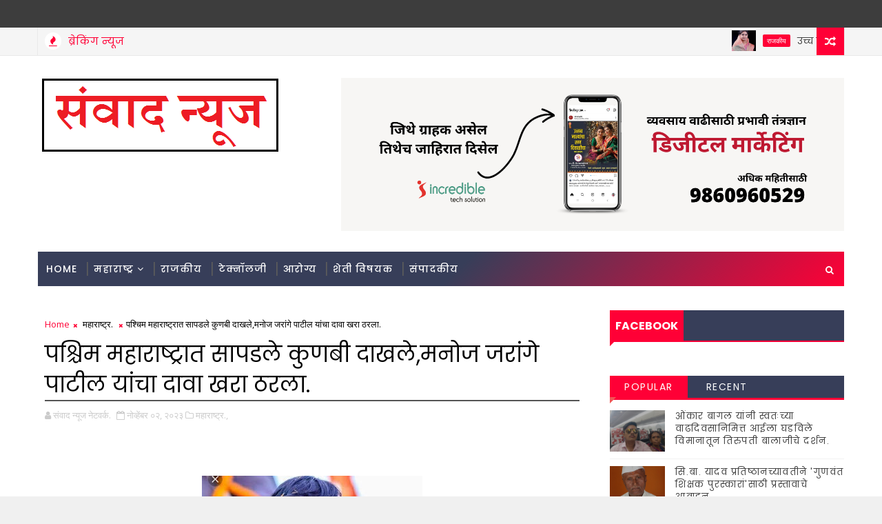

--- FILE ---
content_type: text/javascript; charset=UTF-8
request_url: https://www.sanwadnews.com/feeds/posts/default?alt=json-in-script&max-results=5&callback=jQuery111007485745629665854_1769226471238&_=1769226471239
body_size: 7439
content:
// API callback
jQuery111007485745629665854_1769226471238({"version":"1.0","encoding":"UTF-8","feed":{"xmlns":"http://www.w3.org/2005/Atom","xmlns$openSearch":"http://a9.com/-/spec/opensearchrss/1.0/","xmlns$blogger":"http://schemas.google.com/blogger/2008","xmlns$georss":"http://www.georss.org/georss","xmlns$gd":"http://schemas.google.com/g/2005","xmlns$thr":"http://purl.org/syndication/thread/1.0","id":{"$t":"tag:blogger.com,1999:blog-1092572005798081187"},"updated":{"$t":"2026-01-22T19:59:20.534+05:30"},"category":[{"term":"मंगळवेढा"},{"term":"पंढरपूर"},{"term":"सोलापूर"},{"term":"महाराष्ट्र"},{"term":"मंगळवेढा."},{"term":"राजकीय"},{"term":"सामाजिक"},{"term":"राजकीय."},{"term":"ज्ञान\/माहितिविषयक."},{"term":"शैक्षणिक"},{"term":"शैक्षणिक."},{"term":"टेक्नॉलजी"},{"term":"महाराष्ट्र."},{"term":"शेती विषयक"},{"term":"सामाजिक."},{"term":"आरोग्य"},{"term":"कृषी."},{"term":"कृषी"},{"term":"क्रीडा."},{"term":"ज्ञान\/माहितिविषयक"},{"term":"मंगळवेढा.राजकीय."},{"term":"महाराष्ट्"},{"term":"सोलापूर."},{"term":"कला"},{"term":"कला विश्व."},{"term":"पंढरपूर."},{"term":"पुस्तक"},{"term":"मुंबई."},{"term":"राजकारण"},{"term":"शिक्षण."}],"title":{"type":"text","$t":"संवाद न्यूज पोर्टल "},"subtitle":{"type":"html","$t":"Sanwad News covers Marathi news from Maharashtra and India. It is a good initiative from incredible tech solutions.  "},"link":[{"rel":"http://schemas.google.com/g/2005#feed","type":"application/atom+xml","href":"https:\/\/www.sanwadnews.com\/feeds\/posts\/default"},{"rel":"self","type":"application/atom+xml","href":"https:\/\/www.blogger.com\/feeds\/1092572005798081187\/posts\/default?alt=json-in-script\u0026max-results=5"},{"rel":"alternate","type":"text/html","href":"https:\/\/www.sanwadnews.com\/"},{"rel":"hub","href":"http://pubsubhubbub.appspot.com/"},{"rel":"next","type":"application/atom+xml","href":"https:\/\/www.blogger.com\/feeds\/1092572005798081187\/posts\/default?alt=json-in-script\u0026start-index=6\u0026max-results=5"}],"author":[{"name":{"$t":"sanwad news"},"uri":{"$t":"http:\/\/www.blogger.com\/profile\/05972831992448191420"},"email":{"$t":"noreply@blogger.com"},"gd$image":{"rel":"http://schemas.google.com/g/2005#thumbnail","width":"16","height":"16","src":"https:\/\/img1.blogblog.com\/img\/b16-rounded.gif"}}],"generator":{"version":"7.00","uri":"http://www.blogger.com","$t":"Blogger"},"openSearch$totalResults":{"$t":"883"},"openSearch$startIndex":{"$t":"1"},"openSearch$itemsPerPage":{"$t":"5"},"entry":[{"id":{"$t":"tag:blogger.com,1999:blog-1092572005798081187.post-8144775486551858857"},"published":{"$t":"2026-01-22T19:59:00.004+05:30"},"updated":{"$t":"2026-01-22T19:59:20.457+05:30"},"category":[{"scheme":"http://www.blogger.com/atom/ns#","term":"राजकीय"}],"title":{"type":"text","$t":"उच्च शिक्षित महिला उतरली राजकीय आखाड्यात."},"content":{"type":"html","$t":"\u003Cp\u003E\u003Cb\u003E\u003Cspan style=\"font-size: medium;\"\u003E\u003C\/span\u003E\u003C\/b\u003E\u003C\/p\u003E\u003Cdiv class=\"separator\" style=\"clear: both; text-align: center;\"\u003E\u003Cb\u003E\u003Cspan style=\"font-size: medium;\"\u003E\u003Ca href=\"https:\/\/blogger.googleusercontent.com\/img\/b\/R29vZ2xl\/AVvXsEhfxd_p5lnPphmvn0-TR9LQRTQpENpzVTkNZUSc8cogO42mmESFzCLVQGZjbzCawupkqRTRP7zGxsavjiqS0TG24TLSD5-z-UkdakUN5_nBYQWLAzKCKPIM4qTqEmFHr8nPKkLA-RVR-NsEv7bbLlz6F0NHEOiBk9JPlqiBMdCWopAQ4nTt1Cqj6lVwhyv2\/s1071\/IMG-20260122-WA0001.jpg\" imageanchor=\"1\" style=\"margin-left: 1em; margin-right: 1em;\"\u003E\u003Cimg border=\"0\" data-original-height=\"1071\" data-original-width=\"720\" height=\"320\" src=\"https:\/\/blogger.googleusercontent.com\/img\/b\/R29vZ2xl\/AVvXsEhfxd_p5lnPphmvn0-TR9LQRTQpENpzVTkNZUSc8cogO42mmESFzCLVQGZjbzCawupkqRTRP7zGxsavjiqS0TG24TLSD5-z-UkdakUN5_nBYQWLAzKCKPIM4qTqEmFHr8nPKkLA-RVR-NsEv7bbLlz6F0NHEOiBk9JPlqiBMdCWopAQ4nTt1Cqj6lVwhyv2\/s320\/IMG-20260122-WA0001.jpg\" width=\"215\" \/\u003E\u003C\/a\u003E\u003C\/span\u003E\u003C\/b\u003E\u003C\/div\u003E\u003Cb\u003E\u003Cspan style=\"font-size: medium;\"\u003E\u003Cbr \/\u003Eमंगळवेढा:-\u003C\/span\u003E\u003C\/b\u003E\u003Cp\u003E\u003C\/p\u003E\u003Cp\u003E\u003Cb\u003E\u003Cspan style=\"font-size: medium;\"\u003Eसध्या महाराष्ट्र भर जिल्हा परिषद व पंचायत समितीची निवडुकीची रणधुमाळी सुरू आहे.मंगळवेढा तालुक्यातून चार गटांमधून अनेक उमेदवार इच्छुक असून अनेक अर्ज भरण्यात आले आहे.\u003C\/span\u003E\u003C\/b\u003E\u003C\/p\u003E\u003Cp\u003E\u003Cb\u003E\u003Cspan style=\"font-size: medium;\"\u003E\u003Cbr \/\u003E\u003C\/span\u003E\u003C\/b\u003E\u003C\/p\u003E\u003Cp\u003E\u003Cb\u003E\u003Cspan style=\"font-size: medium;\"\u003Eमंगळवेढा तालुक्यातील गोणेवाडी गावातील सर्व सामान्य शेतकरी कुटुंबातील एक उच्च शिक्षित महिला सौ.रेश्मा माणिक गुंगे यांनी संत चोखामेळा नगर पंचायत समितीच्या गणात उमेदवारी अर्ज दाखल केला आहे.\u003C\/span\u003E\u003C\/b\u003E\u003C\/p\u003E\u003Cp\u003E\u003Cb\u003E\u003Cspan style=\"font-size: medium;\"\u003E\u003Cbr \/\u003E\u003C\/span\u003E\u003C\/b\u003E\u003C\/p\u003E\u003Cp\u003E\u003Cb\u003E\u003Cspan style=\"font-size: medium;\"\u003Eत्या एक उच्चशिक्षित असून उत्तम लेखिका,कवी व निवेदन या अशा विविध क्षेत्रामध्ये कार्यरत असून त्यांना प्रत्येक गोष्टीचा अनुभव असल्यामुळे आपल्या प्रभागाचा विकास करण्यासाठी याचा फायदा होईल.\u003C\/span\u003E\u003C\/b\u003E\u003C\/p\u003E\u003Cp\u003E\u003Cb\u003E\u003Cspan style=\"font-size: medium;\"\u003E\u003Cbr \/\u003E\u003C\/span\u003E\u003C\/b\u003E\u003C\/p\u003E\u003Cp\u003E\u003Cb\u003E\u003Cspan style=\"font-size: medium;\"\u003Eतसेच त्यांना आतपर्यंत २५ ते ३० जिल्हास्तरीय व राज्यस्तरीय पुरस्कार मिळाले आहेत.\u003C\/span\u003E\u003C\/b\u003E\u003C\/p\u003E\u003Cp\u003E\u003Cb\u003E\u003Cspan style=\"font-size: medium;\"\u003E\u003Cbr \/\u003E\u003C\/span\u003E\u003C\/b\u003E\u003C\/p\u003E\u003Cp\u003E\u003Cb\u003E\u003Cspan style=\"font-size: medium;\"\u003Eत्यांच्या उच्चशिक्षणाचा व विविध क्षेत्रामध्ये कार्यरत असल्यामुळे त्यांना जनतेच्या समस्या सोडवण्यासाठी व विकासा साठी त्यांची उमेदवारी सक्षम मानली जात आहे.\u003C\/span\u003E\u003C\/b\u003E\u003C\/p\u003E"},"link":[{"rel":"edit","type":"application/atom+xml","href":"https:\/\/www.blogger.com\/feeds\/1092572005798081187\/posts\/default\/8144775486551858857"},{"rel":"self","type":"application/atom+xml","href":"https:\/\/www.blogger.com\/feeds\/1092572005798081187\/posts\/default\/8144775486551858857"},{"rel":"alternate","type":"text/html","href":"https:\/\/www.sanwadnews.com\/2026\/01\/blog-post_22.html","title":"उच्च शिक्षित महिला उतरली राजकीय आखाड्यात."}],"author":[{"name":{"$t":"संवाद न्यूज नेटवर्क."},"uri":{"$t":"http:\/\/www.blogger.com\/profile\/09917469251018378553"},"email":{"$t":"noreply@blogger.com"},"gd$image":{"rel":"http://schemas.google.com/g/2005#thumbnail","width":"16","height":"16","src":"https:\/\/img1.blogblog.com\/img\/b16-rounded.gif"}}],"media$thumbnail":{"xmlns$media":"http://search.yahoo.com/mrss/","url":"https:\/\/blogger.googleusercontent.com\/img\/b\/R29vZ2xl\/AVvXsEhfxd_p5lnPphmvn0-TR9LQRTQpENpzVTkNZUSc8cogO42mmESFzCLVQGZjbzCawupkqRTRP7zGxsavjiqS0TG24TLSD5-z-UkdakUN5_nBYQWLAzKCKPIM4qTqEmFHr8nPKkLA-RVR-NsEv7bbLlz6F0NHEOiBk9JPlqiBMdCWopAQ4nTt1Cqj6lVwhyv2\/s72-c\/IMG-20260122-WA0001.jpg","height":"72","width":"72"}},{"id":{"$t":"tag:blogger.com,1999:blog-1092572005798081187.post-1772840363876428364"},"published":{"$t":"2026-01-18T18:18:00.001+05:30"},"updated":{"$t":"2026-01-18T18:18:04.698+05:30"},"category":[{"scheme":"http://www.blogger.com/atom/ns#","term":"मंगळवेढा"},{"scheme":"http://www.blogger.com/atom/ns#","term":"सामाजिक"}],"title":{"type":"text","$t":"एक दिवस गावासाठी मोहिमे अंतर्गत श्री.खंडोबा व काळभैरव मंदिर परिसराची स्वच्छता."},"content":{"type":"html","$t":"\u003Cp\u003E\u003Cb\u003E\u003Cspan style=\"font-size: medium;\"\u003E\u003C\/span\u003E\u003C\/b\u003E\u003C\/p\u003E\u003Cdiv class=\"separator\" style=\"clear: both; text-align: center;\"\u003E\u003Cb\u003E\u003Cspan style=\"font-size: medium;\"\u003E\u003Ca href=\"https:\/\/blogger.googleusercontent.com\/img\/b\/R29vZ2xl\/AVvXsEh2UWqXHS_dBbKNh2XcZcMZJm4SYps59cypoWzu4ncOPEulbyeK-7Xq4fgoY8jFmfsMgaCzuhWltdf8K7hmi3fNtYxd89rFfuFdK-NKTFxgq1_DQ8nryS89-OHwOBjS_VI46UojH_T-vposaK4jypo5s7PfvRlLSkm27NoeGkf9rmw2jy7ySLVQMPQit_1u\/s4096\/IMG-20260118-WA0011.jpg\" imageanchor=\"1\" style=\"margin-left: 1em; margin-right: 1em;\"\u003E\u003Cimg border=\"0\" data-original-height=\"3072\" data-original-width=\"4096\" height=\"240\" src=\"https:\/\/blogger.googleusercontent.com\/img\/b\/R29vZ2xl\/AVvXsEh2UWqXHS_dBbKNh2XcZcMZJm4SYps59cypoWzu4ncOPEulbyeK-7Xq4fgoY8jFmfsMgaCzuhWltdf8K7hmi3fNtYxd89rFfuFdK-NKTFxgq1_DQ8nryS89-OHwOBjS_VI46UojH_T-vposaK4jypo5s7PfvRlLSkm27NoeGkf9rmw2jy7ySLVQMPQit_1u\/s320\/IMG-20260118-WA0011.jpg\" width=\"320\" \/\u003E\u003C\/a\u003E\u003C\/span\u003E\u003C\/b\u003E\u003C\/div\u003E\u003Cb\u003E\u003Cspan style=\"font-size: medium;\"\u003E\u003Cbr \/\u003Eमंगळवेढा:-\u003C\/span\u003E\u003C\/b\u003E\u003Cp\u003E\u003C\/p\u003E\u003Cp\u003E\u003Cb\u003E\u003Cspan style=\"font-size: medium;\"\u003Eएक दिवस गावासाठी हा उपक्रम मंगळवेढा शहरात दर रविवारी राबविला जात असून मंदिर किंवा एका परिसराची स्वच्छता करण्यात येते त्या मोहिमेअंतर्गत रविवारी सकाळी 7 ते 8 या वेळेत खंडोबा गल्ली येथील श्री काळभैरव मंदिर व श्री.खंडोबा मंदिर परिसराची स्वच्छता करण्यात आली.\u003C\/span\u003E\u003C\/b\u003E\u003C\/p\u003E\u003Cp\u003E\u003Cb\u003E\u003Cspan style=\"font-size: medium;\"\u003E\u003Cbr \/\u003E\u003C\/span\u003E\u003C\/b\u003E\u003C\/p\u003E\u003Cp\u003E\u003Cb\u003E\u003Cspan style=\"font-size: medium;\"\u003Eमंगळवेढा शहरातील जागृक नागरिक व विविध सामाजिक संस्था यांना एकत्र घेऊन उपक्रम राबवला जात आहे.यामध्ये मंदिर परिसरातील पालापाचोळा,नारळाची केसरे एकत्रित करून त्याची विल्हेवाट लावली तसेच संपूर्ण परिसर पाण्याने स्वच्छ करण्यात आला.\u003C\/span\u003E\u003C\/b\u003E\u003C\/p\u003E\u003Cp\u003E\u003Cb\u003E\u003Cspan style=\"font-size: medium;\"\u003E\u003Cbr \/\u003E\u003C\/span\u003E\u003C\/b\u003E\u003C\/p\u003E\u003Cp\u003E\u003Cb\u003E\u003Cspan style=\"font-size: medium;\"\u003Eदर रविवारी होणाऱ्या स्वच्छते मोहिमेमध्ये मंगळवेढा शहरातील नागरिकांनी सक्रिय सहभाग नोंदवावा असे आव्हान देखील यावेळेस करण्यात आले.\u003C\/span\u003E\u003C\/b\u003E\u003C\/p\u003E\u003Cp\u003E\u003Cb\u003E\u003Cspan style=\"font-size: medium;\"\u003E\u003Cbr \/\u003E\u003C\/span\u003E\u003C\/b\u003E\u003C\/p\u003E\u003Cp\u003E\u003Cb\u003E\u003Cspan style=\"font-size: medium;\"\u003Eसदर मोहिमेमध्ये शिवाजी वाकडे,विलास आवताडे,वैभव महाडिक,सुमित आवताडे,आण्णासाहेब देशमुख,दत्ता बाबर,सुजित मुदगुल,परमेश्वर पाटील,बंकट टुले,रावसाहेब मुदगुल,बलवान वाकडे,सुरेश आवताडे,अमित महाडिक,सतीश दत्तू यांनी सहभाग नोंदवला.\u003C\/span\u003E\u003C\/b\u003E\u003C\/p\u003E"},"link":[{"rel":"edit","type":"application/atom+xml","href":"https:\/\/www.blogger.com\/feeds\/1092572005798081187\/posts\/default\/1772840363876428364"},{"rel":"self","type":"application/atom+xml","href":"https:\/\/www.blogger.com\/feeds\/1092572005798081187\/posts\/default\/1772840363876428364"},{"rel":"alternate","type":"text/html","href":"https:\/\/www.sanwadnews.com\/2026\/01\/blog-post_18.html","title":"एक दिवस गावासाठी मोहिमे अंतर्गत श्री.खंडोबा व काळभैरव मंदिर परिसराची स्वच्छता."}],"author":[{"name":{"$t":"संवाद न्यूज नेटवर्क."},"uri":{"$t":"http:\/\/www.blogger.com\/profile\/09917469251018378553"},"email":{"$t":"noreply@blogger.com"},"gd$image":{"rel":"http://schemas.google.com/g/2005#thumbnail","width":"16","height":"16","src":"https:\/\/img1.blogblog.com\/img\/b16-rounded.gif"}}],"media$thumbnail":{"xmlns$media":"http://search.yahoo.com/mrss/","url":"https:\/\/blogger.googleusercontent.com\/img\/b\/R29vZ2xl\/AVvXsEh2UWqXHS_dBbKNh2XcZcMZJm4SYps59cypoWzu4ncOPEulbyeK-7Xq4fgoY8jFmfsMgaCzuhWltdf8K7hmi3fNtYxd89rFfuFdK-NKTFxgq1_DQ8nryS89-OHwOBjS_VI46UojH_T-vposaK4jypo5s7PfvRlLSkm27NoeGkf9rmw2jy7ySLVQMPQit_1u\/s72-c\/IMG-20260118-WA0011.jpg","height":"72","width":"72"}},{"id":{"$t":"tag:blogger.com,1999:blog-1092572005798081187.post-3196201700202875593"},"published":{"$t":"2026-01-13T20:58:00.004+05:30"},"updated":{"$t":"2026-01-13T20:58:42.884+05:30"},"category":[{"scheme":"http://www.blogger.com/atom/ns#","term":"मंगळवेढा"}],"title":{"type":"text","$t":"सिद्धापूर फेस्टिवलचा आदर्श सामाजिक संस्था पुरस्कार वारी परिवारास प्रदान."},"content":{"type":"html","$t":"\u003Cp\u003E\u003Cb\u003E\u003Cspan style=\"font-size: medium;\"\u003E\u003C\/span\u003E\u003C\/b\u003E\u003C\/p\u003E\u003Cdiv class=\"separator\" style=\"clear: both; text-align: center;\"\u003E\u003Cb\u003E\u003Cspan style=\"font-size: medium;\"\u003E\u003Ca href=\"https:\/\/blogger.googleusercontent.com\/img\/b\/R29vZ2xl\/AVvXsEhOyWAelxTdMUuMtF32t-JRrMQGnoeC1pZKvFryKjT91XMVFJhRia0KFpEeCN80f0xRw4N1BtycJUWxO7bJWGmaoL7bjq_HSsIlVBDfVbsTaBfjz_aPxzSUaVwqr05hF5kKA_5aW2tua30Ht7iQpbP-ECuiue6dSAEnnHz7UKIUFGEJfeCSmAuVhGiqQLdN\/s1280\/IMG-20260113-WA0322.jpg\" imageanchor=\"1\" style=\"margin-left: 1em; margin-right: 1em;\"\u003E\u003Cimg border=\"0\" data-original-height=\"720\" data-original-width=\"1280\" height=\"180\" src=\"https:\/\/blogger.googleusercontent.com\/img\/b\/R29vZ2xl\/AVvXsEhOyWAelxTdMUuMtF32t-JRrMQGnoeC1pZKvFryKjT91XMVFJhRia0KFpEeCN80f0xRw4N1BtycJUWxO7bJWGmaoL7bjq_HSsIlVBDfVbsTaBfjz_aPxzSUaVwqr05hF5kKA_5aW2tua30Ht7iQpbP-ECuiue6dSAEnnHz7UKIUFGEJfeCSmAuVhGiqQLdN\/s320\/IMG-20260113-WA0322.jpg\" width=\"320\" \/\u003E\u003C\/a\u003E\u003C\/span\u003E\u003C\/b\u003E\u003C\/div\u003E\u003Cb\u003E\u003Cspan style=\"font-size: medium;\"\u003E\u003Cbr \/\u003Eमंगळवेढा:-\u003C\/span\u003E\u003C\/b\u003E\u003Cp\u003E\u003C\/p\u003E\u003Cp\u003E\u003Cb\u003E\u003Cspan style=\"font-size: medium;\"\u003Eसिद्धापूर फेस्टिवलच्या वतीने देण्यात आलेला आदर्शसामाजिक संस्था पुरस्कार मंगळवेढा येथील वारी परिवार या सामाजिक संस्थेस प्रदान करण्यात आला.\u003C\/span\u003E\u003C\/b\u003E\u003C\/p\u003E\u003Cp\u003E\u003Cb\u003E\u003Cspan style=\"font-size: medium;\"\u003E\u003Cbr \/\u003E\u003C\/span\u003E\u003C\/b\u003E\u003C\/p\u003E\u003Cp\u003E\u003Cb\u003E\u003Cspan style=\"font-size: medium;\"\u003Eसदर पुरस्काराचे सन्मानचिन्ह आमदार समाधान दादा आवताडे यांच्या हस्ते उद्योजक वैभव नागणे यांच्या प्रमुख उपस्थितीत प्रदान करण्यात आले.\u003C\/span\u003E\u003C\/b\u003E\u003C\/p\u003E\u003Cp\u003E\u003Cb\u003E\u003Cspan style=\"font-size: medium;\"\u003E\u003Cbr \/\u003E\u003C\/span\u003E\u003C\/b\u003E\u003C\/p\u003E\u003Cp\u003E\u003Cb\u003E\u003Cspan style=\"font-size: medium;\"\u003Eयावेळी आमदार आवताडे यांनी वारकरी संप्रदायातील भक्तीभाव,समाजप्रबोधन आणि परंपरेची जपणूक करून सामाजिक निष्ठा ठेवत अविरतपणे कार्य करणाऱ्या वारी परिवाराच्या कार्याचा गौरव करीत अभिनंदन केले.\u003C\/span\u003E\u003C\/b\u003E\u003C\/p\u003E\u003Cp\u003E\u003Cb\u003E\u003Cspan style=\"font-size: medium;\"\u003E\u003Cbr \/\u003E\u003C\/span\u003E\u003C\/b\u003E\u003C\/p\u003E\u003Cp\u003E\u003Cb\u003E\u003Cspan style=\"font-size: medium;\"\u003Eमंगळवेढा-पंढरपूर हरित पालखी महामार्गावरील वृक्षलागवड व संवर्धन,बेघर झालेल्या महिलेस हक्काचा आश्रय,ज्वारी -मका परिषद,कृषी जागर दिंडी, गुटखा-तंबाखू पुड्यांची केलेली होळी,पक्षांना चारा व पाणी यांची केलेली व्यवस्था,जल जागर दिंडी,दारू नको दूध प्या अशा अनेक समाजपयोगी व पर्यावरण पुरक योगदानाबद्दल वारी परिवारास सदर पुरस्काराने गौरविण्यात आले.\u003C\/span\u003E\u003C\/b\u003E\u003C\/p\u003E\u003Cp\u003E\u003Cb\u003E\u003Cspan style=\"font-size: medium;\"\u003E\u003Cbr \/\u003E\u003C\/span\u003E\u003C\/b\u003E\u003C\/p\u003E\u003Cp\u003E\u003Cb\u003E\u003Cspan style=\"font-size: medium;\"\u003Eया अगोदरही सामाजिक कार्याबद्दल वारी परिवारास अनेक पुरस्कारांनी सन्मानित करण्यात आले आहे. यावेळी पुरस्कार स्विकारताना वारी परिवाराचे कृषीतज्ञ अजय आदाटे,चंद्रकांत चेळेकर,प्रफुल्ल सोमदळे,स्वप्निल टेकाळे,बाळासाहेब यादव,प्रा.विनायक कलुबर्मे आदीजण उपस्थित होते.\u003C\/span\u003E\u003C\/b\u003E\u003C\/p\u003E\u003Cp\u003E\u003Cb\u003E\u003Cspan style=\"font-size: medium;\"\u003E\u003Cbr \/\u003E\u003C\/span\u003E\u003C\/b\u003E\u003C\/p\u003E\u003Cp\u003E\u003Cb\u003E\u003Cspan style=\"font-size: medium;\"\u003Eमिळालेल्या पुरस्काराबद्दल वारी परिवाराचे सर्व स्तरातून कौतुक होत आहे.यावेळी सिद्धापूर-तांडूर गावातील सर्व पदाधिकारी,परिसरातील स्सर्व ग्रामस्थ,विद्यार्थी,युवक मोठ्या संख्येने उपस्थित होते. सूत्रसंचालन संतोष मिसाळ यांनी केले.\u003C\/span\u003E\u003C\/b\u003E\u003C\/p\u003E"},"link":[{"rel":"edit","type":"application/atom+xml","href":"https:\/\/www.blogger.com\/feeds\/1092572005798081187\/posts\/default\/3196201700202875593"},{"rel":"self","type":"application/atom+xml","href":"https:\/\/www.blogger.com\/feeds\/1092572005798081187\/posts\/default\/3196201700202875593"},{"rel":"alternate","type":"text/html","href":"https:\/\/www.sanwadnews.com\/2026\/01\/blog-post_13.html","title":"सिद्धापूर फेस्टिवलचा आदर्श सामाजिक संस्था पुरस्कार वारी परिवारास प्रदान."}],"author":[{"name":{"$t":"संवाद न्यूज नेटवर्क."},"uri":{"$t":"http:\/\/www.blogger.com\/profile\/09917469251018378553"},"email":{"$t":"noreply@blogger.com"},"gd$image":{"rel":"http://schemas.google.com/g/2005#thumbnail","width":"16","height":"16","src":"https:\/\/img1.blogblog.com\/img\/b16-rounded.gif"}}],"media$thumbnail":{"xmlns$media":"http://search.yahoo.com/mrss/","url":"https:\/\/blogger.googleusercontent.com\/img\/b\/R29vZ2xl\/AVvXsEhOyWAelxTdMUuMtF32t-JRrMQGnoeC1pZKvFryKjT91XMVFJhRia0KFpEeCN80f0xRw4N1BtycJUWxO7bJWGmaoL7bjq_HSsIlVBDfVbsTaBfjz_aPxzSUaVwqr05hF5kKA_5aW2tua30Ht7iQpbP-ECuiue6dSAEnnHz7UKIUFGEJfeCSmAuVhGiqQLdN\/s72-c\/IMG-20260113-WA0322.jpg","height":"72","width":"72"}},{"id":{"$t":"tag:blogger.com,1999:blog-1092572005798081187.post-806963746596813975"},"published":{"$t":"2026-01-10T19:30:00.002+05:30"},"updated":{"$t":"2026-01-10T19:30:18.059+05:30"},"category":[{"scheme":"http://www.blogger.com/atom/ns#","term":"मंगळवेढा"},{"scheme":"http://www.blogger.com/atom/ns#","term":"सामाजिक"}],"title":{"type":"text","$t":"वारी परिवारास आदर्श सामाजिक संस्था पुरस्कार जाहीर."},"content":{"type":"html","$t":"\u003Cp\u003E\u003Cb\u003E\u003Cspan style=\"font-size: medium;\"\u003E\u003C\/span\u003E\u003C\/b\u003E\u003C\/p\u003E\u003Cdiv class=\"separator\" style=\"clear: both; text-align: center;\"\u003E\u003Cb\u003E\u003Cspan style=\"font-size: medium;\"\u003E\u003Ca href=\"https:\/\/blogger.googleusercontent.com\/img\/b\/R29vZ2xl\/AVvXsEhoLMeb916PKaQYxP2B5Oa7gxc-PCGr41acuvG1ls1QEg_19s1wqcBaoscbKey1zagIWYUOSEnyDUHmTia-IujZmMugMvHFHwP_YmCWHvnaXPPmri_bZfrgUJyyJcpDQgycPUE2T3SrMMTNwDwSH39pG8DqoTEPdJiYgIBfve-KWT8u-PxEYJKiPYWlwEAg\/s960\/IMG-20251231-WA0010.jpg\" imageanchor=\"1\" style=\"margin-left: 1em; margin-right: 1em;\"\u003E\u003Cimg border=\"0\" data-original-height=\"960\" data-original-width=\"960\" height=\"320\" src=\"https:\/\/blogger.googleusercontent.com\/img\/b\/R29vZ2xl\/AVvXsEhoLMeb916PKaQYxP2B5Oa7gxc-PCGr41acuvG1ls1QEg_19s1wqcBaoscbKey1zagIWYUOSEnyDUHmTia-IujZmMugMvHFHwP_YmCWHvnaXPPmri_bZfrgUJyyJcpDQgycPUE2T3SrMMTNwDwSH39pG8DqoTEPdJiYgIBfve-KWT8u-PxEYJKiPYWlwEAg\/s320\/IMG-20251231-WA0010.jpg\" width=\"320\" \/\u003E\u003C\/a\u003E\u003C\/span\u003E\u003C\/b\u003E\u003C\/div\u003E\u003Cb\u003E\u003Cspan style=\"font-size: medium;\"\u003E\u003Cbr \/\u003Eमंगळवेढा:-\u003C\/span\u003E\u003C\/b\u003E\u003Cp\u003E\u003C\/p\u003E\u003Cp\u003E\u003Cb\u003E\u003Cspan style=\"font-size: medium;\"\u003Eसिद्धापूर फेस्टिवलच्या वतीने आदर्श सामाजिक संस्था पुरस्कार वारी परिवार मंगळवेढा या सामाजिक संस्थेस जाहीर करण्यात आलेला आहे.\u003C\/span\u003E\u003C\/b\u003E\u003C\/p\u003E\u003Cp\u003E\u003Cb\u003E\u003Cspan style=\"font-size: medium;\"\u003E\u003Cbr \/\u003E\u003C\/span\u003E\u003C\/b\u003E\u003C\/p\u003E\u003Cp\u003E\u003Cb\u003E\u003Cspan style=\"font-size: medium;\"\u003Eवारी परिवाराच्या वतीने अनेक लोकोपयोगी व सामाजिक उपक्रम राबवण्यात आले आहेत.\u003C\/span\u003E\u003C\/b\u003E\u003Cb\u003E\u003Cspan style=\"font-size: medium;\"\u003Eदारू नको दूध प्या,माणूसकीची भिंत,नेत्रदान महासंकल्प,नोकरी महोत्सव,विद्यार्थी दत्तक योजना,शैक्षणिक साहित्य वाटप,पर्यावरण रक्षण जनजागृती प्रबोधन सायकल रॅली,वृक्षलागवड व संवर्धन मोहिम,व्यसनमुक्ती अभियान,वीर जवान तुझे सलाम,सत्यमेव जयते वॉटर कप स्पर्धा,ज्वारी मका परिषद,डांळीब उत्पादक शेतकरी कार्यशाळा,खूला गट खो खो स्पर्धा,एडस् जनजागृती सप्ताह,स्वच्छता मोहिमा,स्मशानभूमी गाय दान\u0026nbsp;\u003C\/span\u003E\u003C\/b\u003E\u003Cb\u003E\u003Cspan style=\"font-size: medium;\"\u003Eअशासामाजिक,\u003C\/span\u003E\u003C\/b\u003E\u003Cb\u003E\u003Cspan style=\"font-size: medium;\"\u003Eशैक्षणिक,सांस्कृतिक,कृषी,क्रिडा,क्षेत्रात उल्लेखनीय कार्य केल्याबद्दल पुरस्कार जाहीर करण्यात आला.\u003C\/span\u003E\u003C\/b\u003E\u003C\/p\u003E\u003Cp\u003E\u003Cb\u003E\u003Cspan style=\"font-size: medium;\"\u003E\u003Cbr \/\u003E\u003C\/span\u003E\u003C\/b\u003E\u003C\/p\u003E\u003Cp\u003E\u003Cb\u003E\u003Cspan style=\"font-size: medium;\"\u003Eसदर पुरस्काराचे वितरण दिनांक 13 जानेवारी 2026 रोजी सायंकाळी 6 वाजता सिद्धापूर येथे होणार आहे.\u003C\/span\u003E\u003C\/b\u003E\u003C\/p\u003E"},"link":[{"rel":"edit","type":"application/atom+xml","href":"https:\/\/www.blogger.com\/feeds\/1092572005798081187\/posts\/default\/806963746596813975"},{"rel":"self","type":"application/atom+xml","href":"https:\/\/www.blogger.com\/feeds\/1092572005798081187\/posts\/default\/806963746596813975"},{"rel":"alternate","type":"text/html","href":"https:\/\/www.sanwadnews.com\/2026\/01\/blog-post_10.html","title":"वारी परिवारास आदर्श सामाजिक संस्था पुरस्कार जाहीर."}],"author":[{"name":{"$t":"संवाद न्यूज नेटवर्क."},"uri":{"$t":"http:\/\/www.blogger.com\/profile\/09917469251018378553"},"email":{"$t":"noreply@blogger.com"},"gd$image":{"rel":"http://schemas.google.com/g/2005#thumbnail","width":"16","height":"16","src":"https:\/\/img1.blogblog.com\/img\/b16-rounded.gif"}}],"media$thumbnail":{"xmlns$media":"http://search.yahoo.com/mrss/","url":"https:\/\/blogger.googleusercontent.com\/img\/b\/R29vZ2xl\/AVvXsEhoLMeb916PKaQYxP2B5Oa7gxc-PCGr41acuvG1ls1QEg_19s1wqcBaoscbKey1zagIWYUOSEnyDUHmTia-IujZmMugMvHFHwP_YmCWHvnaXPPmri_bZfrgUJyyJcpDQgycPUE2T3SrMMTNwDwSH39pG8DqoTEPdJiYgIBfve-KWT8u-PxEYJKiPYWlwEAg\/s72-c\/IMG-20251231-WA0010.jpg","height":"72","width":"72"}},{"id":{"$t":"tag:blogger.com,1999:blog-1092572005798081187.post-3897411375675455448"},"published":{"$t":"2026-01-08T16:30:00.001+05:30"},"updated":{"$t":"2026-01-08T16:30:16.916+05:30"},"category":[{"scheme":"http://www.blogger.com/atom/ns#","term":"शैक्षणिक"},{"scheme":"http://www.blogger.com/atom/ns#","term":"सामाजिक"}],"title":{"type":"text","$t":"सोलापूर जिल्हा प्राथमिक शिक्षक संघाच्या सरचिटणीसपदी पदी संभाजी तानगावडे यांची निवड झाल्याबद्दल मंगळवेढ्यात सत्कार संपन्न"},"content":{"type":"html","$t":"\u003Cp\u003E\u003Cspan style=\"font-size: medium;\"\u003E\u0026nbsp;प्रतीनिधी :\u0026nbsp;\u0026nbsp;\u003C\/span\u003E\u003C\/p\u003E\u003Cdiv class=\"separator\" style=\"clear: both; text-align: center;\"\u003E\u003Cspan style=\"font-size: medium;\"\u003E\u003Cbr \/\u003E\u003Cbr \/\u003E\u003Ca href=\"https:\/\/blogger.googleusercontent.com\/img\/b\/R29vZ2xl\/AVvXsEhuKNz1-ETU91JuUPdU3f4Ud-PSEs2xsMYYZcT9ykCuwYGnCHBe942BdTI5LzuZX3zICjiShMbiJXOUSgXGWwMT9Re_U_BEacwjNPrS06cuXK5E3okvfm9Y5teXP7AOFTarfRlUxKuFw8zCE8wNaoIzXE6PAeBbcS5XxQkpGZj8ZPAFJ90G3o9M-EVP8Is\/s1600\/WhatsApp%20Image%202026-01-08%20at%204.10.42%20PM.jpeg\" imageanchor=\"1\" style=\"margin-left: 1em; margin-right: 1em;\"\u003E\u003Cimg border=\"0\" data-original-height=\"898\" data-original-width=\"1600\" src=\"https:\/\/blogger.googleusercontent.com\/img\/b\/R29vZ2xl\/AVvXsEhuKNz1-ETU91JuUPdU3f4Ud-PSEs2xsMYYZcT9ykCuwYGnCHBe942BdTI5LzuZX3zICjiShMbiJXOUSgXGWwMT9Re_U_BEacwjNPrS06cuXK5E3okvfm9Y5teXP7AOFTarfRlUxKuFw8zCE8wNaoIzXE6PAeBbcS5XxQkpGZj8ZPAFJ90G3o9M-EVP8Is\/s16000\/WhatsApp%20Image%202026-01-08%20at%204.10.42%20PM.jpeg\" \/\u003E\u003C\/a\u003E\u003C\/span\u003E\u003C\/div\u003E\u003Cspan style=\"font-size: medium;\"\u003E\u003Cbr \/\u003E\u003C\/span\u003E\u003Cp\u003E\u003C\/p\u003E\u003Cp\u003E\u003Cspan style=\"font-size: medium;\"\u003Eनुकत्याच इंदापूर येथे झालेल्या महाराष्ट्र राज्य प्राथमिक शिक्षक संघाच्या सिनियर कौन्सिल सभेत सोलापूर जिल्ह्यातील विविध\u0026nbsp; पदाधिकारी निवडी संपन्न झाल्या.\u0026nbsp;\u003C\/span\u003E\u003C\/p\u003E\u003Cp\u003E\u003Cspan style=\"font-size: medium;\"\u003E\u0026nbsp; \u0026nbsp; राज्याचे नेते संभाजीराव थोरात तात्या , धडाडीचे राज्याध्यक्ष बाळासाहेब मारणे आणि नगरपालिका व महानगरपालिका राज्य सरचिटणीस संजय चेळेकर व राष्ट्रीय संघाचे सन्माननीय पदाधिकारी यांचे उपस्थितीत सदर निवडी झाल्या .\u003C\/span\u003E\u003C\/p\u003E\u003Cp\u003E\u003C\/p\u003E\u003Cdiv class=\"separator\" style=\"clear: both; text-align: center;\"\u003E\u003Ca href=\"https:\/\/blogger.googleusercontent.com\/img\/b\/R29vZ2xl\/AVvXsEg3CwND_M-V8CCEVmVtNxc7_3egdWPWzCCG6A0Sit1aTRFpwfyK6sCPlkrGsU5rtZS7MXsqY84eaCh37ThAWkbXhu2d6vHGUhptssQGMFLAbmDkRHI_cFfKhcwVuAvOsVqgNJn3wRIf1d9KkEbOio2mJuMq2i6N9vAQ8chuLVkGj2euGpgdogy26BNlRyY\/s940\/bachat%20gat%20benefit.png\" imageanchor=\"1\" style=\"margin-left: 1em; margin-right: 1em;\"\u003E\u003Cimg border=\"0\" data-original-height=\"788\" data-original-width=\"940\" src=\"https:\/\/blogger.googleusercontent.com\/img\/b\/R29vZ2xl\/AVvXsEg3CwND_M-V8CCEVmVtNxc7_3egdWPWzCCG6A0Sit1aTRFpwfyK6sCPlkrGsU5rtZS7MXsqY84eaCh37ThAWkbXhu2d6vHGUhptssQGMFLAbmDkRHI_cFfKhcwVuAvOsVqgNJn3wRIf1d9KkEbOio2mJuMq2i6N9vAQ8chuLVkGj2euGpgdogy26BNlRyY\/s16000\/bachat%20gat%20benefit.png\" \/\u003E\u003C\/a\u003E\u003C\/div\u003E\u003Cbr \/\u003E\u003Cspan style=\"font-size: medium;\"\u003E\u003Cbr \/\u003E\u003C\/span\u003E\u003Cp\u003E\u003C\/p\u003E\u003Cp\u003E\u003Cspan style=\"font-size: medium;\"\u003E\u0026nbsp; \u0026nbsp; \u0026nbsp; \u0026nbsp; \u003Cb\u003Eसंभाजी तानगावडे यांनी मंगळवेढा तालुका अध्यक्ष म्हणून गेली सात वर्षे अत्यंत उठावदार काम केलेले आहे त्यांची कारकीर्द केंद्र संघटक ते जिल्हा सरचिटणीस पदाचा प्रवास अत्यंत उल्लेखनीय कामगिरीने व्यापलेला आहे . त्यांचा सन्मान करण्यासाठी सोलापूर जिल्हा प्राथमिक शिक्षक सोसायटीच्या सभागृहात सत्कार समारंभ आयोजित करण्यात आला होता.\u0026nbsp;\u003C\/b\u003E\u003C\/span\u003E\u003C\/p\u003E\u003Cp\u003E\u003Cspan style=\"font-size: medium;\"\u003E\u0026nbsp; \u0026nbsp; \u0026nbsp; \u0026nbsp; \u0026nbsp; \u0026nbsp; सदर कार्यक्रमाला तालुक्यातील अनेक शिक्षक बांधव उपस्थित होते यावेळी बोलताना नपा व मनपा राज्य सरचिटणीस संजय चेळेकर यांच्या हस्ते संभाजी तानगावडे यांचा सत्कार संप्पन्न झाला. यावेळी अनेक शिक्षक बांधवांनी मनोगते व्यक्त केली संजय चेळेकर यांनी मनोगत व्यक्त करताना सांगितले की, संभाजी तानगावडे हे एक अष्टपैलू व्यक्तिमत्त्व असून प्रत्येक गोष्टीत स्वतः लक्ष घालून, अभ्यास करून सर्व शिक्षकांना मार्गदर्शन करतात. शिक्षकांचे विविध प्रश्न, फंड प्रकरणे, मेडिकल बीले, बदली प्रक्रिया मार्गदर्शन, महिला व आजारी शिक्षकांचे निवडणुक आदेश रद्द करणे अशी अनेक कामे सातत्याने केलेली आहेत. याशिवाय मेडिकल प्रवेश, इंजिनिअरींग प्रवेश तसेच सर्व इतर ठिकाणी प्रवेश घेण्यासाठी विद्यार्थ्यांना मदत केलेली आहे. पंचायत समिती व जिल्हा परिषद कार्यालयातील शिक्षकांची कामे अगदी तत्परतेने करतात. त्यांची झालेली निवड ते निश्चितच आपल्या कार्याचा ठसा उमटवून सार्थ ठरवतील असा आशावाद त्यांनी व्यक्त केला. यावेळी नगरपालिका शिक्षक संघाचे अध्यक्ष भारत शिंदे, श्री संत दामाजी शिक्षक सोसायटीचे चेअरमन भिमाशंकर तोडकरी, माजी चेअरमन शिवाजी गणपाटील, माजी व्हाईस चेअरमन धनाजी नागणे, कार्यकारी अध्यक्ष कविराज दत्तू, कार्याध्यक्ष नागेश धनवे, सरचिटणीस राजेंद्र केदार , प्रवक्ते सिध्देश्वर मेटकरी, आनंद भोपळे, आनंदराव जगताप, गोपाळ लेंडवे , दादा इंगोले, औदुंबर कुंभार, दत्तात्रय जाधव, दत्तात्रय वाघ यांची सत्कार प्रसंगी मनोगते झाली.\u0026nbsp;\u003C\/span\u003E\u003C\/p\u003E\u003Cp\u003E\u003Cspan style=\"font-size: medium;\"\u003E\u0026nbsp; \u0026nbsp; \u0026nbsp; \u0026nbsp; \u0026nbsp; यावेळी सत्काराला उत्तर देताना संभाजी तानगावडे यांनी सर्वांचे आभार मानले व आपण शिक्षक संघाच्या मागे ठामपणे उभे रहावे असे आवाहन करून जिल्हा भरातील सर्व गुरूजनांची सेवा करण्याचे अभिवचन दिले.\u003C\/span\u003E\u003C\/p\u003E"},"link":[{"rel":"edit","type":"application/atom+xml","href":"https:\/\/www.blogger.com\/feeds\/1092572005798081187\/posts\/default\/3897411375675455448"},{"rel":"self","type":"application/atom+xml","href":"https:\/\/www.blogger.com\/feeds\/1092572005798081187\/posts\/default\/3897411375675455448"},{"rel":"alternate","type":"text/html","href":"https:\/\/www.sanwadnews.com\/2026\/01\/blog-post.html","title":"सोलापूर जिल्हा प्राथमिक शिक्षक संघाच्या सरचिटणीसपदी पदी संभाजी तानगावडे यांची निवड झाल्याबद्दल मंगळवेढ्यात सत्कार संपन्न"}],"author":[{"name":{"$t":"sanwad news"},"uri":{"$t":"http:\/\/www.blogger.com\/profile\/05972831992448191420"},"email":{"$t":"noreply@blogger.com"},"gd$image":{"rel":"http://schemas.google.com/g/2005#thumbnail","width":"16","height":"16","src":"https:\/\/img1.blogblog.com\/img\/b16-rounded.gif"}}],"media$thumbnail":{"xmlns$media":"http://search.yahoo.com/mrss/","url":"https:\/\/blogger.googleusercontent.com\/img\/b\/R29vZ2xl\/AVvXsEhuKNz1-ETU91JuUPdU3f4Ud-PSEs2xsMYYZcT9ykCuwYGnCHBe942BdTI5LzuZX3zICjiShMbiJXOUSgXGWwMT9Re_U_BEacwjNPrS06cuXK5E3okvfm9Y5teXP7AOFTarfRlUxKuFw8zCE8wNaoIzXE6PAeBbcS5XxQkpGZj8ZPAFJ90G3o9M-EVP8Is\/s72-c\/WhatsApp%20Image%202026-01-08%20at%204.10.42%20PM.jpeg","height":"72","width":"72"},"georss$featurename":{"$t":"Mangalwedha, Maharashtra 413305, India"},"georss$point":{"$t":"17.5109871 75.4519516"},"georss$box":{"$t":"-25.074975756043266 5.139451600000001 60.096949956043268 145.7644516"}}]}});

--- FILE ---
content_type: text/javascript; charset=UTF-8
request_url: https://www.sanwadnews.com/feeds/posts/default?alt=json-in-script&max-results=5&callback=jQuery111007485745629665854_1769226471236&_=1769226471237
body_size: 7232
content:
// API callback
jQuery111007485745629665854_1769226471236({"version":"1.0","encoding":"UTF-8","feed":{"xmlns":"http://www.w3.org/2005/Atom","xmlns$openSearch":"http://a9.com/-/spec/opensearchrss/1.0/","xmlns$blogger":"http://schemas.google.com/blogger/2008","xmlns$georss":"http://www.georss.org/georss","xmlns$gd":"http://schemas.google.com/g/2005","xmlns$thr":"http://purl.org/syndication/thread/1.0","id":{"$t":"tag:blogger.com,1999:blog-1092572005798081187"},"updated":{"$t":"2026-01-22T19:59:20.534+05:30"},"category":[{"term":"मंगळवेढा"},{"term":"पंढरपूर"},{"term":"सोलापूर"},{"term":"महाराष्ट्र"},{"term":"मंगळवेढा."},{"term":"राजकीय"},{"term":"सामाजिक"},{"term":"राजकीय."},{"term":"ज्ञान\/माहितिविषयक."},{"term":"शैक्षणिक"},{"term":"शैक्षणिक."},{"term":"टेक्नॉलजी"},{"term":"महाराष्ट्र."},{"term":"शेती विषयक"},{"term":"सामाजिक."},{"term":"आरोग्य"},{"term":"कृषी."},{"term":"कृषी"},{"term":"क्रीडा."},{"term":"ज्ञान\/माहितिविषयक"},{"term":"मंगळवेढा.राजकीय."},{"term":"महाराष्ट्"},{"term":"सोलापूर."},{"term":"कला"},{"term":"कला विश्व."},{"term":"पंढरपूर."},{"term":"पुस्तक"},{"term":"मुंबई."},{"term":"राजकारण"},{"term":"शिक्षण."}],"title":{"type":"text","$t":"संवाद न्यूज पोर्टल "},"subtitle":{"type":"html","$t":"Sanwad News covers Marathi news from Maharashtra and India. It is a good initiative from incredible tech solutions.  "},"link":[{"rel":"http://schemas.google.com/g/2005#feed","type":"application/atom+xml","href":"https:\/\/www.sanwadnews.com\/feeds\/posts\/default"},{"rel":"self","type":"application/atom+xml","href":"https:\/\/www.blogger.com\/feeds\/1092572005798081187\/posts\/default?alt=json-in-script\u0026max-results=5"},{"rel":"alternate","type":"text/html","href":"https:\/\/www.sanwadnews.com\/"},{"rel":"hub","href":"http://pubsubhubbub.appspot.com/"},{"rel":"next","type":"application/atom+xml","href":"https:\/\/www.blogger.com\/feeds\/1092572005798081187\/posts\/default?alt=json-in-script\u0026start-index=6\u0026max-results=5"}],"author":[{"name":{"$t":"sanwad news"},"uri":{"$t":"http:\/\/www.blogger.com\/profile\/05972831992448191420"},"email":{"$t":"noreply@blogger.com"},"gd$image":{"rel":"http://schemas.google.com/g/2005#thumbnail","width":"16","height":"16","src":"https:\/\/img1.blogblog.com\/img\/b16-rounded.gif"}}],"generator":{"version":"7.00","uri":"http://www.blogger.com","$t":"Blogger"},"openSearch$totalResults":{"$t":"883"},"openSearch$startIndex":{"$t":"1"},"openSearch$itemsPerPage":{"$t":"5"},"entry":[{"id":{"$t":"tag:blogger.com,1999:blog-1092572005798081187.post-8144775486551858857"},"published":{"$t":"2026-01-22T19:59:00.004+05:30"},"updated":{"$t":"2026-01-22T19:59:20.457+05:30"},"category":[{"scheme":"http://www.blogger.com/atom/ns#","term":"राजकीय"}],"title":{"type":"text","$t":"उच्च शिक्षित महिला उतरली राजकीय आखाड्यात."},"content":{"type":"html","$t":"\u003Cp\u003E\u003Cb\u003E\u003Cspan style=\"font-size: medium;\"\u003E\u003C\/span\u003E\u003C\/b\u003E\u003C\/p\u003E\u003Cdiv class=\"separator\" style=\"clear: both; text-align: center;\"\u003E\u003Cb\u003E\u003Cspan style=\"font-size: medium;\"\u003E\u003Ca href=\"https:\/\/blogger.googleusercontent.com\/img\/b\/R29vZ2xl\/AVvXsEhfxd_p5lnPphmvn0-TR9LQRTQpENpzVTkNZUSc8cogO42mmESFzCLVQGZjbzCawupkqRTRP7zGxsavjiqS0TG24TLSD5-z-UkdakUN5_nBYQWLAzKCKPIM4qTqEmFHr8nPKkLA-RVR-NsEv7bbLlz6F0NHEOiBk9JPlqiBMdCWopAQ4nTt1Cqj6lVwhyv2\/s1071\/IMG-20260122-WA0001.jpg\" imageanchor=\"1\" style=\"margin-left: 1em; margin-right: 1em;\"\u003E\u003Cimg border=\"0\" data-original-height=\"1071\" data-original-width=\"720\" height=\"320\" src=\"https:\/\/blogger.googleusercontent.com\/img\/b\/R29vZ2xl\/AVvXsEhfxd_p5lnPphmvn0-TR9LQRTQpENpzVTkNZUSc8cogO42mmESFzCLVQGZjbzCawupkqRTRP7zGxsavjiqS0TG24TLSD5-z-UkdakUN5_nBYQWLAzKCKPIM4qTqEmFHr8nPKkLA-RVR-NsEv7bbLlz6F0NHEOiBk9JPlqiBMdCWopAQ4nTt1Cqj6lVwhyv2\/s320\/IMG-20260122-WA0001.jpg\" width=\"215\" \/\u003E\u003C\/a\u003E\u003C\/span\u003E\u003C\/b\u003E\u003C\/div\u003E\u003Cb\u003E\u003Cspan style=\"font-size: medium;\"\u003E\u003Cbr \/\u003Eमंगळवेढा:-\u003C\/span\u003E\u003C\/b\u003E\u003Cp\u003E\u003C\/p\u003E\u003Cp\u003E\u003Cb\u003E\u003Cspan style=\"font-size: medium;\"\u003Eसध्या महाराष्ट्र भर जिल्हा परिषद व पंचायत समितीची निवडुकीची रणधुमाळी सुरू आहे.मंगळवेढा तालुक्यातून चार गटांमधून अनेक उमेदवार इच्छुक असून अनेक अर्ज भरण्यात आले आहे.\u003C\/span\u003E\u003C\/b\u003E\u003C\/p\u003E\u003Cp\u003E\u003Cb\u003E\u003Cspan style=\"font-size: medium;\"\u003E\u003Cbr \/\u003E\u003C\/span\u003E\u003C\/b\u003E\u003C\/p\u003E\u003Cp\u003E\u003Cb\u003E\u003Cspan style=\"font-size: medium;\"\u003Eमंगळवेढा तालुक्यातील गोणेवाडी गावातील सर्व सामान्य शेतकरी कुटुंबातील एक उच्च शिक्षित महिला सौ.रेश्मा माणिक गुंगे यांनी संत चोखामेळा नगर पंचायत समितीच्या गणात उमेदवारी अर्ज दाखल केला आहे.\u003C\/span\u003E\u003C\/b\u003E\u003C\/p\u003E\u003Cp\u003E\u003Cb\u003E\u003Cspan style=\"font-size: medium;\"\u003E\u003Cbr \/\u003E\u003C\/span\u003E\u003C\/b\u003E\u003C\/p\u003E\u003Cp\u003E\u003Cb\u003E\u003Cspan style=\"font-size: medium;\"\u003Eत्या एक उच्चशिक्षित असून उत्तम लेखिका,कवी व निवेदन या अशा विविध क्षेत्रामध्ये कार्यरत असून त्यांना प्रत्येक गोष्टीचा अनुभव असल्यामुळे आपल्या प्रभागाचा विकास करण्यासाठी याचा फायदा होईल.\u003C\/span\u003E\u003C\/b\u003E\u003C\/p\u003E\u003Cp\u003E\u003Cb\u003E\u003Cspan style=\"font-size: medium;\"\u003E\u003Cbr \/\u003E\u003C\/span\u003E\u003C\/b\u003E\u003C\/p\u003E\u003Cp\u003E\u003Cb\u003E\u003Cspan style=\"font-size: medium;\"\u003Eतसेच त्यांना आतपर्यंत २५ ते ३० जिल्हास्तरीय व राज्यस्तरीय पुरस्कार मिळाले आहेत.\u003C\/span\u003E\u003C\/b\u003E\u003C\/p\u003E\u003Cp\u003E\u003Cb\u003E\u003Cspan style=\"font-size: medium;\"\u003E\u003Cbr \/\u003E\u003C\/span\u003E\u003C\/b\u003E\u003C\/p\u003E\u003Cp\u003E\u003Cb\u003E\u003Cspan style=\"font-size: medium;\"\u003Eत्यांच्या उच्चशिक्षणाचा व विविध क्षेत्रामध्ये कार्यरत असल्यामुळे त्यांना जनतेच्या समस्या सोडवण्यासाठी व विकासा साठी त्यांची उमेदवारी सक्षम मानली जात आहे.\u003C\/span\u003E\u003C\/b\u003E\u003C\/p\u003E"},"link":[{"rel":"edit","type":"application/atom+xml","href":"https:\/\/www.blogger.com\/feeds\/1092572005798081187\/posts\/default\/8144775486551858857"},{"rel":"self","type":"application/atom+xml","href":"https:\/\/www.blogger.com\/feeds\/1092572005798081187\/posts\/default\/8144775486551858857"},{"rel":"alternate","type":"text/html","href":"https:\/\/www.sanwadnews.com\/2026\/01\/blog-post_22.html","title":"उच्च शिक्षित महिला उतरली राजकीय आखाड्यात."}],"author":[{"name":{"$t":"संवाद न्यूज नेटवर्क."},"uri":{"$t":"http:\/\/www.blogger.com\/profile\/09917469251018378553"},"email":{"$t":"noreply@blogger.com"},"gd$image":{"rel":"http://schemas.google.com/g/2005#thumbnail","width":"16","height":"16","src":"https:\/\/img1.blogblog.com\/img\/b16-rounded.gif"}}],"media$thumbnail":{"xmlns$media":"http://search.yahoo.com/mrss/","url":"https:\/\/blogger.googleusercontent.com\/img\/b\/R29vZ2xl\/AVvXsEhfxd_p5lnPphmvn0-TR9LQRTQpENpzVTkNZUSc8cogO42mmESFzCLVQGZjbzCawupkqRTRP7zGxsavjiqS0TG24TLSD5-z-UkdakUN5_nBYQWLAzKCKPIM4qTqEmFHr8nPKkLA-RVR-NsEv7bbLlz6F0NHEOiBk9JPlqiBMdCWopAQ4nTt1Cqj6lVwhyv2\/s72-c\/IMG-20260122-WA0001.jpg","height":"72","width":"72"}},{"id":{"$t":"tag:blogger.com,1999:blog-1092572005798081187.post-1772840363876428364"},"published":{"$t":"2026-01-18T18:18:00.001+05:30"},"updated":{"$t":"2026-01-18T18:18:04.698+05:30"},"category":[{"scheme":"http://www.blogger.com/atom/ns#","term":"मंगळवेढा"},{"scheme":"http://www.blogger.com/atom/ns#","term":"सामाजिक"}],"title":{"type":"text","$t":"एक दिवस गावासाठी मोहिमे अंतर्गत श्री.खंडोबा व काळभैरव मंदिर परिसराची स्वच्छता."},"content":{"type":"html","$t":"\u003Cp\u003E\u003Cb\u003E\u003Cspan style=\"font-size: medium;\"\u003E\u003C\/span\u003E\u003C\/b\u003E\u003C\/p\u003E\u003Cdiv class=\"separator\" style=\"clear: both; text-align: center;\"\u003E\u003Cb\u003E\u003Cspan style=\"font-size: medium;\"\u003E\u003Ca href=\"https:\/\/blogger.googleusercontent.com\/img\/b\/R29vZ2xl\/AVvXsEh2UWqXHS_dBbKNh2XcZcMZJm4SYps59cypoWzu4ncOPEulbyeK-7Xq4fgoY8jFmfsMgaCzuhWltdf8K7hmi3fNtYxd89rFfuFdK-NKTFxgq1_DQ8nryS89-OHwOBjS_VI46UojH_T-vposaK4jypo5s7PfvRlLSkm27NoeGkf9rmw2jy7ySLVQMPQit_1u\/s4096\/IMG-20260118-WA0011.jpg\" imageanchor=\"1\" style=\"margin-left: 1em; margin-right: 1em;\"\u003E\u003Cimg border=\"0\" data-original-height=\"3072\" data-original-width=\"4096\" height=\"240\" src=\"https:\/\/blogger.googleusercontent.com\/img\/b\/R29vZ2xl\/AVvXsEh2UWqXHS_dBbKNh2XcZcMZJm4SYps59cypoWzu4ncOPEulbyeK-7Xq4fgoY8jFmfsMgaCzuhWltdf8K7hmi3fNtYxd89rFfuFdK-NKTFxgq1_DQ8nryS89-OHwOBjS_VI46UojH_T-vposaK4jypo5s7PfvRlLSkm27NoeGkf9rmw2jy7ySLVQMPQit_1u\/s320\/IMG-20260118-WA0011.jpg\" width=\"320\" \/\u003E\u003C\/a\u003E\u003C\/span\u003E\u003C\/b\u003E\u003C\/div\u003E\u003Cb\u003E\u003Cspan style=\"font-size: medium;\"\u003E\u003Cbr \/\u003Eमंगळवेढा:-\u003C\/span\u003E\u003C\/b\u003E\u003Cp\u003E\u003C\/p\u003E\u003Cp\u003E\u003Cb\u003E\u003Cspan style=\"font-size: medium;\"\u003Eएक दिवस गावासाठी हा उपक्रम मंगळवेढा शहरात दर रविवारी राबविला जात असून मंदिर किंवा एका परिसराची स्वच्छता करण्यात येते त्या मोहिमेअंतर्गत रविवारी सकाळी 7 ते 8 या वेळेत खंडोबा गल्ली येथील श्री काळभैरव मंदिर व श्री.खंडोबा मंदिर परिसराची स्वच्छता करण्यात आली.\u003C\/span\u003E\u003C\/b\u003E\u003C\/p\u003E\u003Cp\u003E\u003Cb\u003E\u003Cspan style=\"font-size: medium;\"\u003E\u003Cbr \/\u003E\u003C\/span\u003E\u003C\/b\u003E\u003C\/p\u003E\u003Cp\u003E\u003Cb\u003E\u003Cspan style=\"font-size: medium;\"\u003Eमंगळवेढा शहरातील जागृक नागरिक व विविध सामाजिक संस्था यांना एकत्र घेऊन उपक्रम राबवला जात आहे.यामध्ये मंदिर परिसरातील पालापाचोळा,नारळाची केसरे एकत्रित करून त्याची विल्हेवाट लावली तसेच संपूर्ण परिसर पाण्याने स्वच्छ करण्यात आला.\u003C\/span\u003E\u003C\/b\u003E\u003C\/p\u003E\u003Cp\u003E\u003Cb\u003E\u003Cspan style=\"font-size: medium;\"\u003E\u003Cbr \/\u003E\u003C\/span\u003E\u003C\/b\u003E\u003C\/p\u003E\u003Cp\u003E\u003Cb\u003E\u003Cspan style=\"font-size: medium;\"\u003Eदर रविवारी होणाऱ्या स्वच्छते मोहिमेमध्ये मंगळवेढा शहरातील नागरिकांनी सक्रिय सहभाग नोंदवावा असे आव्हान देखील यावेळेस करण्यात आले.\u003C\/span\u003E\u003C\/b\u003E\u003C\/p\u003E\u003Cp\u003E\u003Cb\u003E\u003Cspan style=\"font-size: medium;\"\u003E\u003Cbr \/\u003E\u003C\/span\u003E\u003C\/b\u003E\u003C\/p\u003E\u003Cp\u003E\u003Cb\u003E\u003Cspan style=\"font-size: medium;\"\u003Eसदर मोहिमेमध्ये शिवाजी वाकडे,विलास आवताडे,वैभव महाडिक,सुमित आवताडे,आण्णासाहेब देशमुख,दत्ता बाबर,सुजित मुदगुल,परमेश्वर पाटील,बंकट टुले,रावसाहेब मुदगुल,बलवान वाकडे,सुरेश आवताडे,अमित महाडिक,सतीश दत्तू यांनी सहभाग नोंदवला.\u003C\/span\u003E\u003C\/b\u003E\u003C\/p\u003E"},"link":[{"rel":"edit","type":"application/atom+xml","href":"https:\/\/www.blogger.com\/feeds\/1092572005798081187\/posts\/default\/1772840363876428364"},{"rel":"self","type":"application/atom+xml","href":"https:\/\/www.blogger.com\/feeds\/1092572005798081187\/posts\/default\/1772840363876428364"},{"rel":"alternate","type":"text/html","href":"https:\/\/www.sanwadnews.com\/2026\/01\/blog-post_18.html","title":"एक दिवस गावासाठी मोहिमे अंतर्गत श्री.खंडोबा व काळभैरव मंदिर परिसराची स्वच्छता."}],"author":[{"name":{"$t":"संवाद न्यूज नेटवर्क."},"uri":{"$t":"http:\/\/www.blogger.com\/profile\/09917469251018378553"},"email":{"$t":"noreply@blogger.com"},"gd$image":{"rel":"http://schemas.google.com/g/2005#thumbnail","width":"16","height":"16","src":"https:\/\/img1.blogblog.com\/img\/b16-rounded.gif"}}],"media$thumbnail":{"xmlns$media":"http://search.yahoo.com/mrss/","url":"https:\/\/blogger.googleusercontent.com\/img\/b\/R29vZ2xl\/AVvXsEh2UWqXHS_dBbKNh2XcZcMZJm4SYps59cypoWzu4ncOPEulbyeK-7Xq4fgoY8jFmfsMgaCzuhWltdf8K7hmi3fNtYxd89rFfuFdK-NKTFxgq1_DQ8nryS89-OHwOBjS_VI46UojH_T-vposaK4jypo5s7PfvRlLSkm27NoeGkf9rmw2jy7ySLVQMPQit_1u\/s72-c\/IMG-20260118-WA0011.jpg","height":"72","width":"72"}},{"id":{"$t":"tag:blogger.com,1999:blog-1092572005798081187.post-3196201700202875593"},"published":{"$t":"2026-01-13T20:58:00.004+05:30"},"updated":{"$t":"2026-01-13T20:58:42.884+05:30"},"category":[{"scheme":"http://www.blogger.com/atom/ns#","term":"मंगळवेढा"}],"title":{"type":"text","$t":"सिद्धापूर फेस्टिवलचा आदर्श सामाजिक संस्था पुरस्कार वारी परिवारास प्रदान."},"content":{"type":"html","$t":"\u003Cp\u003E\u003Cb\u003E\u003Cspan style=\"font-size: medium;\"\u003E\u003C\/span\u003E\u003C\/b\u003E\u003C\/p\u003E\u003Cdiv class=\"separator\" style=\"clear: both; text-align: center;\"\u003E\u003Cb\u003E\u003Cspan style=\"font-size: medium;\"\u003E\u003Ca href=\"https:\/\/blogger.googleusercontent.com\/img\/b\/R29vZ2xl\/AVvXsEhOyWAelxTdMUuMtF32t-JRrMQGnoeC1pZKvFryKjT91XMVFJhRia0KFpEeCN80f0xRw4N1BtycJUWxO7bJWGmaoL7bjq_HSsIlVBDfVbsTaBfjz_aPxzSUaVwqr05hF5kKA_5aW2tua30Ht7iQpbP-ECuiue6dSAEnnHz7UKIUFGEJfeCSmAuVhGiqQLdN\/s1280\/IMG-20260113-WA0322.jpg\" imageanchor=\"1\" style=\"margin-left: 1em; margin-right: 1em;\"\u003E\u003Cimg border=\"0\" data-original-height=\"720\" data-original-width=\"1280\" height=\"180\" src=\"https:\/\/blogger.googleusercontent.com\/img\/b\/R29vZ2xl\/AVvXsEhOyWAelxTdMUuMtF32t-JRrMQGnoeC1pZKvFryKjT91XMVFJhRia0KFpEeCN80f0xRw4N1BtycJUWxO7bJWGmaoL7bjq_HSsIlVBDfVbsTaBfjz_aPxzSUaVwqr05hF5kKA_5aW2tua30Ht7iQpbP-ECuiue6dSAEnnHz7UKIUFGEJfeCSmAuVhGiqQLdN\/s320\/IMG-20260113-WA0322.jpg\" width=\"320\" \/\u003E\u003C\/a\u003E\u003C\/span\u003E\u003C\/b\u003E\u003C\/div\u003E\u003Cb\u003E\u003Cspan style=\"font-size: medium;\"\u003E\u003Cbr \/\u003Eमंगळवेढा:-\u003C\/span\u003E\u003C\/b\u003E\u003Cp\u003E\u003C\/p\u003E\u003Cp\u003E\u003Cb\u003E\u003Cspan style=\"font-size: medium;\"\u003Eसिद्धापूर फेस्टिवलच्या वतीने देण्यात आलेला आदर्शसामाजिक संस्था पुरस्कार मंगळवेढा येथील वारी परिवार या सामाजिक संस्थेस प्रदान करण्यात आला.\u003C\/span\u003E\u003C\/b\u003E\u003C\/p\u003E\u003Cp\u003E\u003Cb\u003E\u003Cspan style=\"font-size: medium;\"\u003E\u003Cbr \/\u003E\u003C\/span\u003E\u003C\/b\u003E\u003C\/p\u003E\u003Cp\u003E\u003Cb\u003E\u003Cspan style=\"font-size: medium;\"\u003Eसदर पुरस्काराचे सन्मानचिन्ह आमदार समाधान दादा आवताडे यांच्या हस्ते उद्योजक वैभव नागणे यांच्या प्रमुख उपस्थितीत प्रदान करण्यात आले.\u003C\/span\u003E\u003C\/b\u003E\u003C\/p\u003E\u003Cp\u003E\u003Cb\u003E\u003Cspan style=\"font-size: medium;\"\u003E\u003Cbr \/\u003E\u003C\/span\u003E\u003C\/b\u003E\u003C\/p\u003E\u003Cp\u003E\u003Cb\u003E\u003Cspan style=\"font-size: medium;\"\u003Eयावेळी आमदार आवताडे यांनी वारकरी संप्रदायातील भक्तीभाव,समाजप्रबोधन आणि परंपरेची जपणूक करून सामाजिक निष्ठा ठेवत अविरतपणे कार्य करणाऱ्या वारी परिवाराच्या कार्याचा गौरव करीत अभिनंदन केले.\u003C\/span\u003E\u003C\/b\u003E\u003C\/p\u003E\u003Cp\u003E\u003Cb\u003E\u003Cspan style=\"font-size: medium;\"\u003E\u003Cbr \/\u003E\u003C\/span\u003E\u003C\/b\u003E\u003C\/p\u003E\u003Cp\u003E\u003Cb\u003E\u003Cspan style=\"font-size: medium;\"\u003Eमंगळवेढा-पंढरपूर हरित पालखी महामार्गावरील वृक्षलागवड व संवर्धन,बेघर झालेल्या महिलेस हक्काचा आश्रय,ज्वारी -मका परिषद,कृषी जागर दिंडी, गुटखा-तंबाखू पुड्यांची केलेली होळी,पक्षांना चारा व पाणी यांची केलेली व्यवस्था,जल जागर दिंडी,दारू नको दूध प्या अशा अनेक समाजपयोगी व पर्यावरण पुरक योगदानाबद्दल वारी परिवारास सदर पुरस्काराने गौरविण्यात आले.\u003C\/span\u003E\u003C\/b\u003E\u003C\/p\u003E\u003Cp\u003E\u003Cb\u003E\u003Cspan style=\"font-size: medium;\"\u003E\u003Cbr \/\u003E\u003C\/span\u003E\u003C\/b\u003E\u003C\/p\u003E\u003Cp\u003E\u003Cb\u003E\u003Cspan style=\"font-size: medium;\"\u003Eया अगोदरही सामाजिक कार्याबद्दल वारी परिवारास अनेक पुरस्कारांनी सन्मानित करण्यात आले आहे. यावेळी पुरस्कार स्विकारताना वारी परिवाराचे कृषीतज्ञ अजय आदाटे,चंद्रकांत चेळेकर,प्रफुल्ल सोमदळे,स्वप्निल टेकाळे,बाळासाहेब यादव,प्रा.विनायक कलुबर्मे आदीजण उपस्थित होते.\u003C\/span\u003E\u003C\/b\u003E\u003C\/p\u003E\u003Cp\u003E\u003Cb\u003E\u003Cspan style=\"font-size: medium;\"\u003E\u003Cbr \/\u003E\u003C\/span\u003E\u003C\/b\u003E\u003C\/p\u003E\u003Cp\u003E\u003Cb\u003E\u003Cspan style=\"font-size: medium;\"\u003Eमिळालेल्या पुरस्काराबद्दल वारी परिवाराचे सर्व स्तरातून कौतुक होत आहे.यावेळी सिद्धापूर-तांडूर गावातील सर्व पदाधिकारी,परिसरातील स्सर्व ग्रामस्थ,विद्यार्थी,युवक मोठ्या संख्येने उपस्थित होते. सूत्रसंचालन संतोष मिसाळ यांनी केले.\u003C\/span\u003E\u003C\/b\u003E\u003C\/p\u003E"},"link":[{"rel":"edit","type":"application/atom+xml","href":"https:\/\/www.blogger.com\/feeds\/1092572005798081187\/posts\/default\/3196201700202875593"},{"rel":"self","type":"application/atom+xml","href":"https:\/\/www.blogger.com\/feeds\/1092572005798081187\/posts\/default\/3196201700202875593"},{"rel":"alternate","type":"text/html","href":"https:\/\/www.sanwadnews.com\/2026\/01\/blog-post_13.html","title":"सिद्धापूर फेस्टिवलचा आदर्श सामाजिक संस्था पुरस्कार वारी परिवारास प्रदान."}],"author":[{"name":{"$t":"संवाद न्यूज नेटवर्क."},"uri":{"$t":"http:\/\/www.blogger.com\/profile\/09917469251018378553"},"email":{"$t":"noreply@blogger.com"},"gd$image":{"rel":"http://schemas.google.com/g/2005#thumbnail","width":"16","height":"16","src":"https:\/\/img1.blogblog.com\/img\/b16-rounded.gif"}}],"media$thumbnail":{"xmlns$media":"http://search.yahoo.com/mrss/","url":"https:\/\/blogger.googleusercontent.com\/img\/b\/R29vZ2xl\/AVvXsEhOyWAelxTdMUuMtF32t-JRrMQGnoeC1pZKvFryKjT91XMVFJhRia0KFpEeCN80f0xRw4N1BtycJUWxO7bJWGmaoL7bjq_HSsIlVBDfVbsTaBfjz_aPxzSUaVwqr05hF5kKA_5aW2tua30Ht7iQpbP-ECuiue6dSAEnnHz7UKIUFGEJfeCSmAuVhGiqQLdN\/s72-c\/IMG-20260113-WA0322.jpg","height":"72","width":"72"}},{"id":{"$t":"tag:blogger.com,1999:blog-1092572005798081187.post-806963746596813975"},"published":{"$t":"2026-01-10T19:30:00.002+05:30"},"updated":{"$t":"2026-01-10T19:30:18.059+05:30"},"category":[{"scheme":"http://www.blogger.com/atom/ns#","term":"मंगळवेढा"},{"scheme":"http://www.blogger.com/atom/ns#","term":"सामाजिक"}],"title":{"type":"text","$t":"वारी परिवारास आदर्श सामाजिक संस्था पुरस्कार जाहीर."},"content":{"type":"html","$t":"\u003Cp\u003E\u003Cb\u003E\u003Cspan style=\"font-size: medium;\"\u003E\u003C\/span\u003E\u003C\/b\u003E\u003C\/p\u003E\u003Cdiv class=\"separator\" style=\"clear: both; text-align: center;\"\u003E\u003Cb\u003E\u003Cspan style=\"font-size: medium;\"\u003E\u003Ca href=\"https:\/\/blogger.googleusercontent.com\/img\/b\/R29vZ2xl\/AVvXsEhoLMeb916PKaQYxP2B5Oa7gxc-PCGr41acuvG1ls1QEg_19s1wqcBaoscbKey1zagIWYUOSEnyDUHmTia-IujZmMugMvHFHwP_YmCWHvnaXPPmri_bZfrgUJyyJcpDQgycPUE2T3SrMMTNwDwSH39pG8DqoTEPdJiYgIBfve-KWT8u-PxEYJKiPYWlwEAg\/s960\/IMG-20251231-WA0010.jpg\" imageanchor=\"1\" style=\"margin-left: 1em; margin-right: 1em;\"\u003E\u003Cimg border=\"0\" data-original-height=\"960\" data-original-width=\"960\" height=\"320\" src=\"https:\/\/blogger.googleusercontent.com\/img\/b\/R29vZ2xl\/AVvXsEhoLMeb916PKaQYxP2B5Oa7gxc-PCGr41acuvG1ls1QEg_19s1wqcBaoscbKey1zagIWYUOSEnyDUHmTia-IujZmMugMvHFHwP_YmCWHvnaXPPmri_bZfrgUJyyJcpDQgycPUE2T3SrMMTNwDwSH39pG8DqoTEPdJiYgIBfve-KWT8u-PxEYJKiPYWlwEAg\/s320\/IMG-20251231-WA0010.jpg\" width=\"320\" \/\u003E\u003C\/a\u003E\u003C\/span\u003E\u003C\/b\u003E\u003C\/div\u003E\u003Cb\u003E\u003Cspan style=\"font-size: medium;\"\u003E\u003Cbr \/\u003Eमंगळवेढा:-\u003C\/span\u003E\u003C\/b\u003E\u003Cp\u003E\u003C\/p\u003E\u003Cp\u003E\u003Cb\u003E\u003Cspan style=\"font-size: medium;\"\u003Eसिद्धापूर फेस्टिवलच्या वतीने आदर्श सामाजिक संस्था पुरस्कार वारी परिवार मंगळवेढा या सामाजिक संस्थेस जाहीर करण्यात आलेला आहे.\u003C\/span\u003E\u003C\/b\u003E\u003C\/p\u003E\u003Cp\u003E\u003Cb\u003E\u003Cspan style=\"font-size: medium;\"\u003E\u003Cbr \/\u003E\u003C\/span\u003E\u003C\/b\u003E\u003C\/p\u003E\u003Cp\u003E\u003Cb\u003E\u003Cspan style=\"font-size: medium;\"\u003Eवारी परिवाराच्या वतीने अनेक लोकोपयोगी व सामाजिक उपक्रम राबवण्यात आले आहेत.\u003C\/span\u003E\u003C\/b\u003E\u003Cb\u003E\u003Cspan style=\"font-size: medium;\"\u003Eदारू नको दूध प्या,माणूसकीची भिंत,नेत्रदान महासंकल्प,नोकरी महोत्सव,विद्यार्थी दत्तक योजना,शैक्षणिक साहित्य वाटप,पर्यावरण रक्षण जनजागृती प्रबोधन सायकल रॅली,वृक्षलागवड व संवर्धन मोहिम,व्यसनमुक्ती अभियान,वीर जवान तुझे सलाम,सत्यमेव जयते वॉटर कप स्पर्धा,ज्वारी मका परिषद,डांळीब उत्पादक शेतकरी कार्यशाळा,खूला गट खो खो स्पर्धा,एडस् जनजागृती सप्ताह,स्वच्छता मोहिमा,स्मशानभूमी गाय दान\u0026nbsp;\u003C\/span\u003E\u003C\/b\u003E\u003Cb\u003E\u003Cspan style=\"font-size: medium;\"\u003Eअशासामाजिक,\u003C\/span\u003E\u003C\/b\u003E\u003Cb\u003E\u003Cspan style=\"font-size: medium;\"\u003Eशैक्षणिक,सांस्कृतिक,कृषी,क्रिडा,क्षेत्रात उल्लेखनीय कार्य केल्याबद्दल पुरस्कार जाहीर करण्यात आला.\u003C\/span\u003E\u003C\/b\u003E\u003C\/p\u003E\u003Cp\u003E\u003Cb\u003E\u003Cspan style=\"font-size: medium;\"\u003E\u003Cbr \/\u003E\u003C\/span\u003E\u003C\/b\u003E\u003C\/p\u003E\u003Cp\u003E\u003Cb\u003E\u003Cspan style=\"font-size: medium;\"\u003Eसदर पुरस्काराचे वितरण दिनांक 13 जानेवारी 2026 रोजी सायंकाळी 6 वाजता सिद्धापूर येथे होणार आहे.\u003C\/span\u003E\u003C\/b\u003E\u003C\/p\u003E"},"link":[{"rel":"edit","type":"application/atom+xml","href":"https:\/\/www.blogger.com\/feeds\/1092572005798081187\/posts\/default\/806963746596813975"},{"rel":"self","type":"application/atom+xml","href":"https:\/\/www.blogger.com\/feeds\/1092572005798081187\/posts\/default\/806963746596813975"},{"rel":"alternate","type":"text/html","href":"https:\/\/www.sanwadnews.com\/2026\/01\/blog-post_10.html","title":"वारी परिवारास आदर्श सामाजिक संस्था पुरस्कार जाहीर."}],"author":[{"name":{"$t":"संवाद न्यूज नेटवर्क."},"uri":{"$t":"http:\/\/www.blogger.com\/profile\/09917469251018378553"},"email":{"$t":"noreply@blogger.com"},"gd$image":{"rel":"http://schemas.google.com/g/2005#thumbnail","width":"16","height":"16","src":"https:\/\/img1.blogblog.com\/img\/b16-rounded.gif"}}],"media$thumbnail":{"xmlns$media":"http://search.yahoo.com/mrss/","url":"https:\/\/blogger.googleusercontent.com\/img\/b\/R29vZ2xl\/AVvXsEhoLMeb916PKaQYxP2B5Oa7gxc-PCGr41acuvG1ls1QEg_19s1wqcBaoscbKey1zagIWYUOSEnyDUHmTia-IujZmMugMvHFHwP_YmCWHvnaXPPmri_bZfrgUJyyJcpDQgycPUE2T3SrMMTNwDwSH39pG8DqoTEPdJiYgIBfve-KWT8u-PxEYJKiPYWlwEAg\/s72-c\/IMG-20251231-WA0010.jpg","height":"72","width":"72"}},{"id":{"$t":"tag:blogger.com,1999:blog-1092572005798081187.post-3897411375675455448"},"published":{"$t":"2026-01-08T16:30:00.001+05:30"},"updated":{"$t":"2026-01-08T16:30:16.916+05:30"},"category":[{"scheme":"http://www.blogger.com/atom/ns#","term":"शैक्षणिक"},{"scheme":"http://www.blogger.com/atom/ns#","term":"सामाजिक"}],"title":{"type":"text","$t":"सोलापूर जिल्हा प्राथमिक शिक्षक संघाच्या सरचिटणीसपदी पदी संभाजी तानगावडे यांची निवड झाल्याबद्दल मंगळवेढ्यात सत्कार संपन्न"},"content":{"type":"html","$t":"\u003Cp\u003E\u003Cspan style=\"font-size: medium;\"\u003E\u0026nbsp;प्रतीनिधी :\u0026nbsp;\u0026nbsp;\u003C\/span\u003E\u003C\/p\u003E\u003Cdiv class=\"separator\" style=\"clear: both; text-align: center;\"\u003E\u003Cspan style=\"font-size: medium;\"\u003E\u003Cbr \/\u003E\u003Cbr \/\u003E\u003Ca href=\"https:\/\/blogger.googleusercontent.com\/img\/b\/R29vZ2xl\/AVvXsEhuKNz1-ETU91JuUPdU3f4Ud-PSEs2xsMYYZcT9ykCuwYGnCHBe942BdTI5LzuZX3zICjiShMbiJXOUSgXGWwMT9Re_U_BEacwjNPrS06cuXK5E3okvfm9Y5teXP7AOFTarfRlUxKuFw8zCE8wNaoIzXE6PAeBbcS5XxQkpGZj8ZPAFJ90G3o9M-EVP8Is\/s1600\/WhatsApp%20Image%202026-01-08%20at%204.10.42%20PM.jpeg\" imageanchor=\"1\" style=\"margin-left: 1em; margin-right: 1em;\"\u003E\u003Cimg border=\"0\" data-original-height=\"898\" data-original-width=\"1600\" src=\"https:\/\/blogger.googleusercontent.com\/img\/b\/R29vZ2xl\/AVvXsEhuKNz1-ETU91JuUPdU3f4Ud-PSEs2xsMYYZcT9ykCuwYGnCHBe942BdTI5LzuZX3zICjiShMbiJXOUSgXGWwMT9Re_U_BEacwjNPrS06cuXK5E3okvfm9Y5teXP7AOFTarfRlUxKuFw8zCE8wNaoIzXE6PAeBbcS5XxQkpGZj8ZPAFJ90G3o9M-EVP8Is\/s16000\/WhatsApp%20Image%202026-01-08%20at%204.10.42%20PM.jpeg\" \/\u003E\u003C\/a\u003E\u003C\/span\u003E\u003C\/div\u003E\u003Cspan style=\"font-size: medium;\"\u003E\u003Cbr \/\u003E\u003C\/span\u003E\u003Cp\u003E\u003C\/p\u003E\u003Cp\u003E\u003Cspan style=\"font-size: medium;\"\u003Eनुकत्याच इंदापूर येथे झालेल्या महाराष्ट्र राज्य प्राथमिक शिक्षक संघाच्या सिनियर कौन्सिल सभेत सोलापूर जिल्ह्यातील विविध\u0026nbsp; पदाधिकारी निवडी संपन्न झाल्या.\u0026nbsp;\u003C\/span\u003E\u003C\/p\u003E\u003Cp\u003E\u003Cspan style=\"font-size: medium;\"\u003E\u0026nbsp; \u0026nbsp; राज्याचे नेते संभाजीराव थोरात तात्या , धडाडीचे राज्याध्यक्ष बाळासाहेब मारणे आणि नगरपालिका व महानगरपालिका राज्य सरचिटणीस संजय चेळेकर व राष्ट्रीय संघाचे सन्माननीय पदाधिकारी यांचे उपस्थितीत सदर निवडी झाल्या .\u003C\/span\u003E\u003C\/p\u003E\u003Cp\u003E\u003C\/p\u003E\u003Cdiv class=\"separator\" style=\"clear: both; text-align: center;\"\u003E\u003Ca href=\"https:\/\/blogger.googleusercontent.com\/img\/b\/R29vZ2xl\/AVvXsEg3CwND_M-V8CCEVmVtNxc7_3egdWPWzCCG6A0Sit1aTRFpwfyK6sCPlkrGsU5rtZS7MXsqY84eaCh37ThAWkbXhu2d6vHGUhptssQGMFLAbmDkRHI_cFfKhcwVuAvOsVqgNJn3wRIf1d9KkEbOio2mJuMq2i6N9vAQ8chuLVkGj2euGpgdogy26BNlRyY\/s940\/bachat%20gat%20benefit.png\" imageanchor=\"1\" style=\"margin-left: 1em; margin-right: 1em;\"\u003E\u003Cimg border=\"0\" data-original-height=\"788\" data-original-width=\"940\" src=\"https:\/\/blogger.googleusercontent.com\/img\/b\/R29vZ2xl\/AVvXsEg3CwND_M-V8CCEVmVtNxc7_3egdWPWzCCG6A0Sit1aTRFpwfyK6sCPlkrGsU5rtZS7MXsqY84eaCh37ThAWkbXhu2d6vHGUhptssQGMFLAbmDkRHI_cFfKhcwVuAvOsVqgNJn3wRIf1d9KkEbOio2mJuMq2i6N9vAQ8chuLVkGj2euGpgdogy26BNlRyY\/s16000\/bachat%20gat%20benefit.png\" \/\u003E\u003C\/a\u003E\u003C\/div\u003E\u003Cbr \/\u003E\u003Cspan style=\"font-size: medium;\"\u003E\u003Cbr \/\u003E\u003C\/span\u003E\u003Cp\u003E\u003C\/p\u003E\u003Cp\u003E\u003Cspan style=\"font-size: medium;\"\u003E\u0026nbsp; \u0026nbsp; \u0026nbsp; \u0026nbsp; \u003Cb\u003Eसंभाजी तानगावडे यांनी मंगळवेढा तालुका अध्यक्ष म्हणून गेली सात वर्षे अत्यंत उठावदार काम केलेले आहे त्यांची कारकीर्द केंद्र संघटक ते जिल्हा सरचिटणीस पदाचा प्रवास अत्यंत उल्लेखनीय कामगिरीने व्यापलेला आहे . त्यांचा सन्मान करण्यासाठी सोलापूर जिल्हा प्राथमिक शिक्षक सोसायटीच्या सभागृहात सत्कार समारंभ आयोजित करण्यात आला होता.\u0026nbsp;\u003C\/b\u003E\u003C\/span\u003E\u003C\/p\u003E\u003Cp\u003E\u003Cspan style=\"font-size: medium;\"\u003E\u0026nbsp; \u0026nbsp; \u0026nbsp; \u0026nbsp; \u0026nbsp; \u0026nbsp; सदर कार्यक्रमाला तालुक्यातील अनेक शिक्षक बांधव उपस्थित होते यावेळी बोलताना नपा व मनपा राज्य सरचिटणीस संजय चेळेकर यांच्या हस्ते संभाजी तानगावडे यांचा सत्कार संप्पन्न झाला. यावेळी अनेक शिक्षक बांधवांनी मनोगते व्यक्त केली संजय चेळेकर यांनी मनोगत व्यक्त करताना सांगितले की, संभाजी तानगावडे हे एक अष्टपैलू व्यक्तिमत्त्व असून प्रत्येक गोष्टीत स्वतः लक्ष घालून, अभ्यास करून सर्व शिक्षकांना मार्गदर्शन करतात. शिक्षकांचे विविध प्रश्न, फंड प्रकरणे, मेडिकल बीले, बदली प्रक्रिया मार्गदर्शन, महिला व आजारी शिक्षकांचे निवडणुक आदेश रद्द करणे अशी अनेक कामे सातत्याने केलेली आहेत. याशिवाय मेडिकल प्रवेश, इंजिनिअरींग प्रवेश तसेच सर्व इतर ठिकाणी प्रवेश घेण्यासाठी विद्यार्थ्यांना मदत केलेली आहे. पंचायत समिती व जिल्हा परिषद कार्यालयातील शिक्षकांची कामे अगदी तत्परतेने करतात. त्यांची झालेली निवड ते निश्चितच आपल्या कार्याचा ठसा उमटवून सार्थ ठरवतील असा आशावाद त्यांनी व्यक्त केला. यावेळी नगरपालिका शिक्षक संघाचे अध्यक्ष भारत शिंदे, श्री संत दामाजी शिक्षक सोसायटीचे चेअरमन भिमाशंकर तोडकरी, माजी चेअरमन शिवाजी गणपाटील, माजी व्हाईस चेअरमन धनाजी नागणे, कार्यकारी अध्यक्ष कविराज दत्तू, कार्याध्यक्ष नागेश धनवे, सरचिटणीस राजेंद्र केदार , प्रवक्ते सिध्देश्वर मेटकरी, आनंद भोपळे, आनंदराव जगताप, गोपाळ लेंडवे , दादा इंगोले, औदुंबर कुंभार, दत्तात्रय जाधव, दत्तात्रय वाघ यांची सत्कार प्रसंगी मनोगते झाली.\u0026nbsp;\u003C\/span\u003E\u003C\/p\u003E\u003Cp\u003E\u003Cspan style=\"font-size: medium;\"\u003E\u0026nbsp; \u0026nbsp; \u0026nbsp; \u0026nbsp; \u0026nbsp; यावेळी सत्काराला उत्तर देताना संभाजी तानगावडे यांनी सर्वांचे आभार मानले व आपण शिक्षक संघाच्या मागे ठामपणे उभे रहावे असे आवाहन करून जिल्हा भरातील सर्व गुरूजनांची सेवा करण्याचे अभिवचन दिले.\u003C\/span\u003E\u003C\/p\u003E"},"link":[{"rel":"edit","type":"application/atom+xml","href":"https:\/\/www.blogger.com\/feeds\/1092572005798081187\/posts\/default\/3897411375675455448"},{"rel":"self","type":"application/atom+xml","href":"https:\/\/www.blogger.com\/feeds\/1092572005798081187\/posts\/default\/3897411375675455448"},{"rel":"alternate","type":"text/html","href":"https:\/\/www.sanwadnews.com\/2026\/01\/blog-post.html","title":"सोलापूर जिल्हा प्राथमिक शिक्षक संघाच्या सरचिटणीसपदी पदी संभाजी तानगावडे यांची निवड झाल्याबद्दल मंगळवेढ्यात सत्कार संपन्न"}],"author":[{"name":{"$t":"sanwad news"},"uri":{"$t":"http:\/\/www.blogger.com\/profile\/05972831992448191420"},"email":{"$t":"noreply@blogger.com"},"gd$image":{"rel":"http://schemas.google.com/g/2005#thumbnail","width":"16","height":"16","src":"https:\/\/img1.blogblog.com\/img\/b16-rounded.gif"}}],"media$thumbnail":{"xmlns$media":"http://search.yahoo.com/mrss/","url":"https:\/\/blogger.googleusercontent.com\/img\/b\/R29vZ2xl\/AVvXsEhuKNz1-ETU91JuUPdU3f4Ud-PSEs2xsMYYZcT9ykCuwYGnCHBe942BdTI5LzuZX3zICjiShMbiJXOUSgXGWwMT9Re_U_BEacwjNPrS06cuXK5E3okvfm9Y5teXP7AOFTarfRlUxKuFw8zCE8wNaoIzXE6PAeBbcS5XxQkpGZj8ZPAFJ90G3o9M-EVP8Is\/s72-c\/WhatsApp%20Image%202026-01-08%20at%204.10.42%20PM.jpeg","height":"72","width":"72"},"georss$featurename":{"$t":"Mangalwedha, Maharashtra 413305, India"},"georss$point":{"$t":"17.5109871 75.4519516"},"georss$box":{"$t":"-25.074975756043266 5.139451600000001 60.096949956043268 145.7644516"}}]}});

--- FILE ---
content_type: text/javascript; charset=UTF-8
request_url: https://www.sanwadnews.com/feeds/posts/default/-/%E0%A4%AE%E0%A4%B9%E0%A4%BE%E0%A4%B0%E0%A4%BE%E0%A4%B7%E0%A5%8D%E0%A4%9F%E0%A5%8D%E0%A4%B0.?alt=json-in-script&max-results=3&callback=jQuery111007485745629665854_1769226471242&_=1769226471243
body_size: 5789
content:
// API callback
jQuery111007485745629665854_1769226471242({"version":"1.0","encoding":"UTF-8","feed":{"xmlns":"http://www.w3.org/2005/Atom","xmlns$openSearch":"http://a9.com/-/spec/opensearchrss/1.0/","xmlns$blogger":"http://schemas.google.com/blogger/2008","xmlns$georss":"http://www.georss.org/georss","xmlns$gd":"http://schemas.google.com/g/2005","xmlns$thr":"http://purl.org/syndication/thread/1.0","id":{"$t":"tag:blogger.com,1999:blog-1092572005798081187"},"updated":{"$t":"2026-01-22T19:59:20.534+05:30"},"category":[{"term":"मंगळवेढा"},{"term":"पंढरपूर"},{"term":"सोलापूर"},{"term":"महाराष्ट्र"},{"term":"मंगळवेढा."},{"term":"राजकीय"},{"term":"सामाजिक"},{"term":"राजकीय."},{"term":"ज्ञान\/माहितिविषयक."},{"term":"शैक्षणिक"},{"term":"शैक्षणिक."},{"term":"टेक्नॉलजी"},{"term":"महाराष्ट्र."},{"term":"शेती विषयक"},{"term":"सामाजिक."},{"term":"आरोग्य"},{"term":"कृषी."},{"term":"कृषी"},{"term":"क्रीडा."},{"term":"ज्ञान\/माहितिविषयक"},{"term":"मंगळवेढा.राजकीय."},{"term":"महाराष्ट्"},{"term":"सोलापूर."},{"term":"कला"},{"term":"कला विश्व."},{"term":"पंढरपूर."},{"term":"पुस्तक"},{"term":"मुंबई."},{"term":"राजकारण"},{"term":"शिक्षण."}],"title":{"type":"text","$t":"संवाद न्यूज पोर्टल "},"subtitle":{"type":"html","$t":"Sanwad News covers Marathi news from Maharashtra and India. It is a good initiative from incredible tech solutions.  "},"link":[{"rel":"http://schemas.google.com/g/2005#feed","type":"application/atom+xml","href":"https:\/\/www.sanwadnews.com\/feeds\/posts\/default"},{"rel":"self","type":"application/atom+xml","href":"https:\/\/www.blogger.com\/feeds\/1092572005798081187\/posts\/default\/-\/%E0%A4%AE%E0%A4%B9%E0%A4%BE%E0%A4%B0%E0%A4%BE%E0%A4%B7%E0%A5%8D%E0%A4%9F%E0%A5%8D%E0%A4%B0.?alt=json-in-script\u0026max-results=3"},{"rel":"alternate","type":"text/html","href":"https:\/\/www.sanwadnews.com\/search\/label\/%E0%A4%AE%E0%A4%B9%E0%A4%BE%E0%A4%B0%E0%A4%BE%E0%A4%B7%E0%A5%8D%E0%A4%9F%E0%A5%8D%E0%A4%B0."},{"rel":"hub","href":"http://pubsubhubbub.appspot.com/"},{"rel":"next","type":"application/atom+xml","href":"https:\/\/www.blogger.com\/feeds\/1092572005798081187\/posts\/default\/-\/%E0%A4%AE%E0%A4%B9%E0%A4%BE%E0%A4%B0%E0%A4%BE%E0%A4%B7%E0%A5%8D%E0%A4%9F%E0%A5%8D%E0%A4%B0.\/-\/%E0%A4%AE%E0%A4%B9%E0%A4%BE%E0%A4%B0%E0%A4%BE%E0%A4%B7%E0%A5%8D%E0%A4%9F%E0%A5%8D%E0%A4%B0.?alt=json-in-script\u0026start-index=4\u0026max-results=3"}],"author":[{"name":{"$t":"sanwad news"},"uri":{"$t":"http:\/\/www.blogger.com\/profile\/05972831992448191420"},"email":{"$t":"noreply@blogger.com"},"gd$image":{"rel":"http://schemas.google.com/g/2005#thumbnail","width":"16","height":"16","src":"https:\/\/img1.blogblog.com\/img\/b16-rounded.gif"}}],"generator":{"version":"7.00","uri":"http://www.blogger.com","$t":"Blogger"},"openSearch$totalResults":{"$t":"12"},"openSearch$startIndex":{"$t":"1"},"openSearch$itemsPerPage":{"$t":"3"},"entry":[{"id":{"$t":"tag:blogger.com,1999:blog-1092572005798081187.post-8161522714133218826"},"published":{"$t":"2024-03-03T19:20:00.009+05:30"},"updated":{"$t":"2024-03-03T19:28:18.752+05:30"},"category":[{"scheme":"http://www.blogger.com/atom/ns#","term":"महाराष्ट्र."}],"title":{"type":"text","$t":"असा असणार मनोज जरांगे पाटील यांचा दोन दिवसीय दौरा. "},"content":{"type":"html","$t":"\u003Cp\u003E\u003Cspan style=\"font-size: medium;\"\u003E\u003Cb\u003E\u003C\/b\u003E\u003C\/span\u003E\u003C\/p\u003E\u003Cdiv class=\"separator\" style=\"clear: both; text-align: center;\"\u003E\u003Cspan style=\"font-size: medium;\"\u003E\u003Cb\u003E\u003Ca href=\"https:\/\/blogger.googleusercontent.com\/img\/b\/R29vZ2xl\/AVvXsEgSsA9uknKVJ5Bx5uAc5rkCGHJEp5r6j5Ou1X_WPt21ycNdjFHRPl3M2eH3gJsh_ltOSCL0qTNOKyYKWpq_OD6BalgB8isUMf1uVUQTXkblTueEOP0w0Sx925IdtAI9DO9CE9JQoQYv7n0ZfoIzEGqVDjteTlj3kEtHDQrUbbrOI5eJkXpskQWsVvo8QOF0\/s720\/IMG_20240303_191816.jpg\" style=\"margin-left: 1em; margin-right: 1em;\"\u003E\u003Cimg border=\"0\" data-original-height=\"600\" data-original-width=\"720\" height=\"267\" src=\"https:\/\/blogger.googleusercontent.com\/img\/b\/R29vZ2xl\/AVvXsEgSsA9uknKVJ5Bx5uAc5rkCGHJEp5r6j5Ou1X_WPt21ycNdjFHRPl3M2eH3gJsh_ltOSCL0qTNOKyYKWpq_OD6BalgB8isUMf1uVUQTXkblTueEOP0w0Sx925IdtAI9DO9CE9JQoQYv7n0ZfoIzEGqVDjteTlj3kEtHDQrUbbrOI5eJkXpskQWsVvo8QOF0\/s320\/IMG_20240303_191816.jpg\" width=\"320\" \/\u003E\u003C\/a\u003E\u003C\/b\u003E\u003C\/span\u003E\u003C\/div\u003E\u003Cspan style=\"font-size: medium;\"\u003E\u003Cb\u003E\u003Cbr \/\u003Eप्रतिनिधी:-\u003C\/b\u003E\u003C\/span\u003E\u003Cp\u003E\u003C\/p\u003E\u003Cp\u003E\u003Cb\u003E\u003Cspan style=\"font-size: medium;\"\u003Eमराठा समाजाचे नेते व आंदोलनकर्ते मनोज जरांगे पाटील यांचा 2 दिवसांचा संवाद बैठक दौरा असणार आहे. यामध्ये साधरतः सकाळी ९ वाजता मनोज जरांगे पाटील अंतरवली सराटी तून निघून भुम येथील विवाह सोहळ्याला ते उपस्थित राहणार आहेत.\u003C\/span\u003E\u003C\/b\u003E\u003C\/p\u003E\u003Cp\u003E\u003Cbr \/\u003E\u003C\/p\u003E\u003Cp\u003E\u003Cb\u003E\u003Cspan style=\"font-size: medium;\"\u003Eत्यांनतर भुम येथील विवाह सोहळ्याला उपस्थित लाऊन ते दुपारी १.३० वाजता भूम शहारा मध्ये मराठा समजा सोबत त्यांची संवाद बैठक होणार आहे. त्यांनतर सायंकाळी वांगी,करमाळा या ठिकाणी उदयसिंह देशमुख यांच्या विवाह सोहळ्यास ते भेट देणार आहेत.\u003C\/span\u003E\u003C\/b\u003E\u003C\/p\u003E\u003Cp\u003E\u003Cb\u003E\u003Cspan style=\"font-size: medium;\"\u003E\u003Cbr \/\u003E\u003C\/span\u003E\u003C\/b\u003E\u003C\/p\u003E\u003Cp\u003E\u003Cb\u003E\u003Cspan style=\"font-size: medium;\"\u003Eतर दुसऱ्या दिवशी सोमवार दि.४ मार्च रोजी दुपारी १२.३० वाजता वैराग या ठिकाणी संवाद बैठक होणार आहे.त्यांनतर मोहोळ येथे दुपारी ३ वाजता तर सायंकाळी ५ वाजता शेठफळ जि.सोलापूर याठिकाणी संवाद बैठक संपन्न होणार आहे.अश्या प्रकारे मराठा समाजाचे नेते व आंदोलनकर्ते मनोज जरांगे पाटील यांचा दौरा असणार आहे.\u003C\/span\u003E\u003C\/b\u003E\u003C\/p\u003E\u003Cdiv class=\"separator\" style=\"clear: both; text-align: center;\"\u003E\u003Cb\u003E\u003Cspan style=\"font-size: medium;\"\u003E\u003Ca href=\"https:\/\/blogger.googleusercontent.com\/img\/b\/R29vZ2xl\/AVvXsEhokJsVrm6nykyxtJXj-dN__Zs2GOYtT2Mzy7yO-oVSN4XzQcjeVUdhEtcRbUReH5FStdQr40vllph01_x7iLIVwkvTVt8PO1NqOw7VL1eYB_0TnsR8TXqPXTKGXBRd9TFuLvn0zikGl7Lh4QEso_ZZtbKgYBzxXkzJKRHVe4K5vwDWMHKPJXMxdcgPtZJj\/s2250\/sanvad-news-=-adv-=.jpg\" style=\"margin-left: 1em; margin-right: 1em;\"\u003E\u003Cimg border=\"0\" data-original-height=\"2179\" data-original-width=\"2250\" height=\"310\" src=\"https:\/\/blogger.googleusercontent.com\/img\/b\/R29vZ2xl\/AVvXsEhokJsVrm6nykyxtJXj-dN__Zs2GOYtT2Mzy7yO-oVSN4XzQcjeVUdhEtcRbUReH5FStdQr40vllph01_x7iLIVwkvTVt8PO1NqOw7VL1eYB_0TnsR8TXqPXTKGXBRd9TFuLvn0zikGl7Lh4QEso_ZZtbKgYBzxXkzJKRHVe4K5vwDWMHKPJXMxdcgPtZJj\/s320\/sanvad-news-=-adv-=.jpg\" width=\"320\" \/\u003E\u003C\/a\u003E\u003C\/span\u003E\u003C\/b\u003E\u003C\/div\u003E\u003Cb\u003E\u003Cspan style=\"font-size: medium;\"\u003E\u003Cbr \/\u003E\u003C\/span\u003E\u003C\/b\u003E\u003Cp\u003E\u003C\/p\u003E"},"link":[{"rel":"edit","type":"application/atom+xml","href":"https:\/\/www.blogger.com\/feeds\/1092572005798081187\/posts\/default\/8161522714133218826"},{"rel":"self","type":"application/atom+xml","href":"https:\/\/www.blogger.com\/feeds\/1092572005798081187\/posts\/default\/8161522714133218826"},{"rel":"alternate","type":"text/html","href":"https:\/\/www.sanwadnews.com\/2024\/03\/blog-post_7.html","title":"असा असणार मनोज जरांगे पाटील यांचा दोन दिवसीय दौरा. "}],"author":[{"name":{"$t":"संवाद न्यूज नेटवर्क."},"uri":{"$t":"http:\/\/www.blogger.com\/profile\/09917469251018378553"},"email":{"$t":"noreply@blogger.com"},"gd$image":{"rel":"http://schemas.google.com/g/2005#thumbnail","width":"16","height":"16","src":"https:\/\/img1.blogblog.com\/img\/b16-rounded.gif"}}],"media$thumbnail":{"xmlns$media":"http://search.yahoo.com/mrss/","url":"https:\/\/blogger.googleusercontent.com\/img\/b\/R29vZ2xl\/AVvXsEgSsA9uknKVJ5Bx5uAc5rkCGHJEp5r6j5Ou1X_WPt21ycNdjFHRPl3M2eH3gJsh_ltOSCL0qTNOKyYKWpq_OD6BalgB8isUMf1uVUQTXkblTueEOP0w0Sx925IdtAI9DO9CE9JQoQYv7n0ZfoIzEGqVDjteTlj3kEtHDQrUbbrOI5eJkXpskQWsVvo8QOF0\/s72-c\/IMG_20240303_191816.jpg","height":"72","width":"72"}},{"id":{"$t":"tag:blogger.com,1999:blog-1092572005798081187.post-7504755782941652553"},"published":{"$t":"2024-01-27T11:31:00.008+05:30"},"updated":{"$t":"2024-01-27T12:04:54.992+05:30"},"category":[{"scheme":"http://www.blogger.com/atom/ns#","term":"महाराष्ट्र."}],"title":{"type":"text","$t":"ऐतिहासिक!अखेर मनोज जरांगे पाटील व असंख्य मराठा बांधवांनाच्या लढ्याला यश सर्व मागण्या मान्य."},"content":{"type":"html","$t":"\u003Cp\u003E\u003Cb\u003E\u003Cspan style=\"font-size: medium;\"\u003E\u003C\/span\u003E\u003C\/b\u003E\u003C\/p\u003E\u003Cdiv class=\"separator\" style=\"clear: both; text-align: center;\"\u003E\u003Cb\u003E\u003Cspan style=\"font-size: medium;\"\u003E\u003Ca href=\"https:\/\/blogger.googleusercontent.com\/img\/b\/R29vZ2xl\/AVvXsEhRr119YKB7onVQzeLYKTHkOgMg1ANsPyH1BoyRb23WQpwmPBco7Wn1X-pVyJHosxQBtCfB-Iu9XnYdusVTeM7G8An7TZaGb_Q3Db4awTou5hC4EKu8e4fWego3Wu_Pa6E3jJxrHoaacIQTmteewZCaBMLECt3_Jaod8ld6NEeVYhecdJhG6xbpRpsdRNE7\/s592\/IMG-20240126-WA0009.jpg\" style=\"margin-left: 1em; margin-right: 1em;\"\u003E\u003Cimg border=\"0\" data-original-height=\"500\" data-original-width=\"592\" src=\"https:\/\/blogger.googleusercontent.com\/img\/b\/R29vZ2xl\/AVvXsEhRr119YKB7onVQzeLYKTHkOgMg1ANsPyH1BoyRb23WQpwmPBco7Wn1X-pVyJHosxQBtCfB-Iu9XnYdusVTeM7G8An7TZaGb_Q3Db4awTou5hC4EKu8e4fWego3Wu_Pa6E3jJxrHoaacIQTmteewZCaBMLECt3_Jaod8ld6NEeVYhecdJhG6xbpRpsdRNE7\/s16000\/IMG-20240126-WA0009.jpg\" \/\u003E\u003C\/a\u003E\u003C\/span\u003E\u003C\/b\u003E\u003C\/div\u003E\u003Cb\u003E\u003Cspan style=\"font-size: medium;\"\u003E\u003Cbr \/\u003E\u0026nbsp; \u0026nbsp; \u0026nbsp; \u0026nbsp; \u0026nbsp; \u0026nbsp; \u0026nbsp; \u0026nbsp; \u0026nbsp; \u0026nbsp; प्रतिनिधी:-राज्य सरकारने मनोज जरांगे यांच्या सर्व मागण्या मान्य करत आज पहाटे त्याचा आध्यादेश काढण्यात आला.मराठा आंदोलकांचा मोठ्ठा विजय झाला आहे.\u003C\/span\u003E\u003C\/b\u003E\u003Cdiv\u003E\u003Cspan style=\"font-size: medium;\"\u003E\u003Cb\u003E\u003Cbr \/\u003E\u003C\/b\u003E\u003C\/span\u003E\u003Cdiv\u003E\u003Cb\u003E\u003Cspan style=\"font-size: medium;\"\u003E\u0026nbsp; \u0026nbsp; \u0026nbsp; \u0026nbsp; \u0026nbsp; \u0026nbsp; \u0026nbsp; \u0026nbsp; \u0026nbsp; \u0026nbsp; \u0026nbsp;सर्व मागण्या मान्य झाल्याचा अध्यादेश मिळाल्यानंतर जरांगे पाटील यांनी रात्री २ वाजता पत्रकार परिषद घेतली.त्यात ते म्हणाले की सर्व मागण्या मान्य झाल्याचा अध्यादेश निघाला असल्याचे सांगितले.\u003C\/span\u003E\u003C\/b\u003E\u003Cp\u003E\u003Cb\u003E\u003Cspan style=\"font-size: medium;\"\u003E\u0026nbsp; \u0026nbsp; \u0026nbsp; \u0026nbsp; \u0026nbsp; \u0026nbsp; \u0026nbsp; \u0026nbsp; \u0026nbsp; \u0026nbsp; \u0026nbsp; हे मराठा आंदोलनाचे मोठ्ठे यश मानले जात आहे.कुणबी नोंदी सापडल्या आहेत त्यांना प्रमाणपत्र द्यावे तसेच त्यांच्या कुटुंबीयांना सुद्धा प्रमाणपत्र द्यावे ही देखील मागणी मान्य झाली असून सगे सोयरे याच्याबद्दल अध्यादेश काढण्यात आला आहे तो जरांगे पाटील यांना देण्यात आला आहे. यावेळी बोलताना पाटील यांनी सांगितले.\u003C\/span\u003E\u003C\/b\u003E\u003C\/p\u003E\u003Cp\u003E\u003Cb\u003E\u003Cspan style=\"font-size: medium;\"\u003E\u0026nbsp; \u0026nbsp; \u0026nbsp; \u0026nbsp; \u0026nbsp; \u0026nbsp; \u0026nbsp; \u0026nbsp; \u0026nbsp; \u0026nbsp; \u0026nbsp; \u0026nbsp;राज्यातील मराठी बांधव यांच्यावरील गुन्हे मागे घेण्यास मुख्यमंत्री एकनाथ शिंदे यांनी सांगितले आहे. वंशावळीसाठी तालुका पातळीवर समिती नेमण्यात येणार आहे.मराठवाड्यात कमी प्रमाणात पत्र सापडले त्या बाबत आता शिंदे समिती गॅझेट काढून काम करणार आहे.\u003C\/span\u003E\u003C\/b\u003E\u003C\/p\u003E\u003Cp\u003E\u003Cb\u003E\u003Cspan style=\"font-size: medium;\"\u003E\u0026nbsp; \u0026nbsp; \u0026nbsp; \u0026nbsp; \u0026nbsp; \u0026nbsp; \u0026nbsp; \u0026nbsp; \u0026nbsp; \u0026nbsp; \u0026nbsp; \u0026nbsp;तसेच विधानसभेत यावर कायदा करण्यात येणार आहे.मुख्यमंत्री एकनाथ शिंदे यांनी आमचे आमचे आरक्षणाचे काम केले आहे,असे मनोज जरांगे पाटील यांनी सांगितले.\u003C\/span\u003E\u003C\/b\u003E\u003C\/p\u003E\u003Cp\u003E\u003Cb\u003E\u003Cspan style=\"font-size: medium;\"\u003E\u0026nbsp; \u0026nbsp; \u0026nbsp; \u0026nbsp; \u0026nbsp; \u0026nbsp; \u0026nbsp; \u0026nbsp; \u0026nbsp; \u0026nbsp; \u0026nbsp; \u0026nbsp;ते पुढे बोलताना ते म्हणाले समाज म्हणून आमचा आता एकनाथ शिंदे यांचा विरोध संपला आहे.आज सकाळी 8 वाजता वाशी येथील छत्रपती मुख्यमंत्री एकनाथ शिंदे यांना बोलावले आहे.आज आम्ही येथे सभा घेणार आहे मुंबईत जाणार नाही.\u003C\/span\u003E\u003C\/b\u003E\u003C\/p\u003E\u003Cp\u003E\u003Cb\u003E\u003Cspan style=\"font-size: medium;\"\u003E\u0026nbsp; \u0026nbsp; \u0026nbsp; \u0026nbsp; \u0026nbsp; \u0026nbsp; \u0026nbsp; \u0026nbsp; \u0026nbsp;अनेक दिवसांपासून सुरू असणारे मराठा आंदोलन आता संपल्यामुळे मराठा समाजात आनंदाचे वातावरण पसरले आहे.\u003C\/span\u003E\u003C\/b\u003E\u003C\/p\u003E\u003Cp\u003E\u003Cb\u003E\u003Cspan style=\"font-size: medium;\"\u003E\u0026nbsp; \u0026nbsp; \u0026nbsp; \u0026nbsp; \u0026nbsp; \u0026nbsp; \u0026nbsp; \u0026nbsp; \u0026nbsp; राज्य सरकारने मनोज जरांगे यांनी  केलेल्या सर्व मागण्या मान्य  करून पहाटे अध्यादेश काढले आसुन आपल्या लढ्याला मोठ्ठे यश मिळाले आहे.\u003C\/span\u003E\u003C\/b\u003E\u003C\/p\u003E\u003Cp\u003E\u003Cb\u003E\u003Cspan style=\"font-size: medium;\"\u003E\u0026nbsp; \u0026nbsp; \u0026nbsp; \u0026nbsp; \u0026nbsp; \u0026nbsp; \u0026nbsp; \u0026nbsp; \u0026nbsp; आज सकाळी ८ वाजता छत्रपती शिवाजी महाराज चौक, वाशी या ठिकाणी राज्याचे मुख्यमंत्री एकनाथ शिंदे आणि मनोज जरांगे पाटील यांच्या उपस्थित आपली विजयी सभा परा पडणार आहे.या सभेसाठी मोठ्या संख्येने उपस्थित राहावे असे आवाहन देखील करण्यात आले आहे.\u003C\/span\u003E\u003C\/b\u003E\u003C\/p\u003E\u003Cdiv class=\"separator\" style=\"clear: both; text-align: center;\"\u003E\u003Cb\u003E\u003Cspan style=\"font-size: medium;\"\u003E\u003Ca href=\"https:\/\/blogger.googleusercontent.com\/img\/b\/R29vZ2xl\/AVvXsEhf8js9lIUmfwERsHq7sw7u3jUeL6YKwEyPU9l1XVORYO9EnYt8iul9cEk6qU0dE5CMc08VKwlpKJjY1q9UyMAZUyMjdNG_FSL8dxnSCTMehNVqX4__KTSDokWCE5MErjKel8ecLHuh2_JdMIobWz8DwMy-HMGG_MEHZzn0GXLVMyE4LBXYHfkbtvE6ESUp\/s2250\/sanvad-news-=-adv-=.jpg\" style=\"margin-left: 1em; margin-right: 1em;\"\u003E\u003Cimg border=\"0\" data-original-height=\"2179\" data-original-width=\"2250\" src=\"https:\/\/blogger.googleusercontent.com\/img\/b\/R29vZ2xl\/AVvXsEhf8js9lIUmfwERsHq7sw7u3jUeL6YKwEyPU9l1XVORYO9EnYt8iul9cEk6qU0dE5CMc08VKwlpKJjY1q9UyMAZUyMjdNG_FSL8dxnSCTMehNVqX4__KTSDokWCE5MErjKel8ecLHuh2_JdMIobWz8DwMy-HMGG_MEHZzn0GXLVMyE4LBXYHfkbtvE6ESUp\/s16000\/sanvad-news-=-adv-=.jpg\" \/\u003E\u003C\/a\u003E\u003C\/span\u003E\u003C\/b\u003E\u003C\/div\u003E\u003Cb\u003E\u003Cspan style=\"font-size: medium;\"\u003E\u003Cbr \/\u003E\u003C\/span\u003E\u003C\/b\u003E\u003Cp\u003E\u003C\/p\u003E\u003C\/div\u003E\u003C\/div\u003E"},"link":[{"rel":"edit","type":"application/atom+xml","href":"https:\/\/www.blogger.com\/feeds\/1092572005798081187\/posts\/default\/7504755782941652553"},{"rel":"self","type":"application/atom+xml","href":"https:\/\/www.blogger.com\/feeds\/1092572005798081187\/posts\/default\/7504755782941652553"},{"rel":"alternate","type":"text/html","href":"https:\/\/www.sanwadnews.com\/2024\/01\/blog-post_29.html","title":"ऐतिहासिक!अखेर मनोज जरांगे पाटील व असंख्य मराठा बांधवांनाच्या लढ्याला यश सर्व मागण्या मान्य."}],"author":[{"name":{"$t":"संवाद न्यूज नेटवर्क."},"uri":{"$t":"http:\/\/www.blogger.com\/profile\/09917469251018378553"},"email":{"$t":"noreply@blogger.com"},"gd$image":{"rel":"http://schemas.google.com/g/2005#thumbnail","width":"16","height":"16","src":"https:\/\/img1.blogblog.com\/img\/b16-rounded.gif"}}],"media$thumbnail":{"xmlns$media":"http://search.yahoo.com/mrss/","url":"https:\/\/blogger.googleusercontent.com\/img\/b\/R29vZ2xl\/AVvXsEhRr119YKB7onVQzeLYKTHkOgMg1ANsPyH1BoyRb23WQpwmPBco7Wn1X-pVyJHosxQBtCfB-Iu9XnYdusVTeM7G8An7TZaGb_Q3Db4awTou5hC4EKu8e4fWego3Wu_Pa6E3jJxrHoaacIQTmteewZCaBMLECt3_Jaod8ld6NEeVYhecdJhG6xbpRpsdRNE7\/s72-c\/IMG-20240126-WA0009.jpg","height":"72","width":"72"}},{"id":{"$t":"tag:blogger.com,1999:blog-1092572005798081187.post-4062043672745776171"},"published":{"$t":"2024-01-26T18:54:00.003+05:30"},"updated":{"$t":"2024-01-26T18:58:26.865+05:30"},"category":[{"scheme":"http://www.blogger.com/atom/ns#","term":"महाराष्ट्र."}],"title":{"type":"text","$t":"मनोज जरांगे पाटील यांचा निर्णय जाहीर,मनोज जरांगे पाटील यांचा डेटा मागविणार व काय म्हणाले नोकरी भारती बाबत."},"content":{"type":"html","$t":"\u003Cp\u003E\u003Cb\u003E\u003Cspan style=\"font-size: medium;\"\u003E\u0026nbsp; \u0026nbsp; \u003C\/span\u003E\u003C\/b\u003E\u003C\/p\u003E\u003Cdiv class=\"separator\" style=\"clear: both; text-align: center;\"\u003E\u003Cb\u003E\u003Cspan style=\"font-size: medium;\"\u003E\u003Ca href=\"https:\/\/blogger.googleusercontent.com\/img\/b\/R29vZ2xl\/AVvXsEg9nPJS1K4nCBAS53ptTrmTjbXjnr4NTmjOn3WdYVQh7m2SW7Mc3vHjuu0Ca99AF9l1wFTPVbKofrOuIMok7x4iQ3pWDbhw4_6OH8rMP_IqbmnO6kitrJyNlVoAAACl9z9Z5LfOxIUjvjo7VRtTKwtt-BuRp-B_GZd0n08ozvB-RhkRMvQ86neThrnyMaEr\/s592\/IMG-20240126-WA0009.jpg\" style=\"margin-left: 1em; margin-right: 1em;\"\u003E\u003Cimg border=\"0\" data-original-height=\"500\" data-original-width=\"592\" src=\"https:\/\/blogger.googleusercontent.com\/img\/b\/R29vZ2xl\/AVvXsEg9nPJS1K4nCBAS53ptTrmTjbXjnr4NTmjOn3WdYVQh7m2SW7Mc3vHjuu0Ca99AF9l1wFTPVbKofrOuIMok7x4iQ3pWDbhw4_6OH8rMP_IqbmnO6kitrJyNlVoAAACl9z9Z5LfOxIUjvjo7VRtTKwtt-BuRp-B_GZd0n08ozvB-RhkRMvQ86neThrnyMaEr\/s16000\/IMG-20240126-WA0009.jpg\" \/\u003E\u003C\/a\u003E\u003C\/span\u003E\u003C\/b\u003E\u003C\/div\u003E\u003Cb\u003E\u003Cspan style=\"font-size: medium;\"\u003E\u003Cbr \/\u003E\u0026nbsp; \u0026nbsp; \u0026nbsp; \u0026nbsp; \u0026nbsp; \u0026nbsp; \u0026nbsp; \u0026nbsp; \u0026nbsp; आज लाखो मराठा बांधवांच्या उपस्थित मनोज जरांगे पाटील हे मुंबई च्या वेशीवरती पोहचले असता.सरकारांनी त्यांच्या सोबत चर्चा सुरू केली.\u003C\/span\u003E\u003C\/b\u003E\u003Cp\u003E\u003C\/p\u003E\u003Cp\u003E\u003Cb\u003E\u003Cspan style=\"font-size: medium;\"\u003E\u0026nbsp; \u0026nbsp; \u0026nbsp; \u0026nbsp; \u0026nbsp; \u0026nbsp; \u0026nbsp; \u0026nbsp; \u0026nbsp; \u0026nbsp;त्या चर्चे मध्ये काही सकारात्मक चर्चा झाल्याचे दिसून आले.चर्चे नंतर वाशीच्या छत्रपती शिवाजी चौकात मनोज जरांगे पाटील यांनी सभा घेऊन सरकारने अध्यादेश द्यावा,तोपर्यंत मुंबईतून जाणार नाही अशी भूमिका स्पष्ट केली.\u003C\/span\u003E\u003C\/b\u003E\u003C\/p\u003E\u003Cp\u003E\u003Cb\u003E\u003Cspan style=\"font-size: medium;\"\u003E\u0026nbsp; \u0026nbsp; \u0026nbsp; \u0026nbsp; \u0026nbsp; \u0026nbsp; \u0026nbsp; \u0026nbsp; \u0026nbsp; त्यावेळी छत्रपती शिवाजी महाराजांना वंदन करून भाषणाला सुरुवात केली व म्हणाले आरक्षणाच्या मागणीसाठी आपण मुंबई मध्ये आलो आहे.सकाळी सरकार बरोबर चर्चा झाली.सरकारने त्यांच्या बरोबर आपलीही भूमिका ऐकली.त्यातील आपली एक मागणी होती की ५४ लाख कुणबी नोंदी सापडल्या असतील तर त्याचे वाटप करा.\u003C\/span\u003E\u003C\/b\u003E\u003C\/p\u003E\u003Cp\u003E\u003Cb\u003E\u003Cspan style=\"font-size: medium;\"\u003E\u0026nbsp; \u0026nbsp; \u0026nbsp; \u0026nbsp; \u0026nbsp; \u0026nbsp; \u0026nbsp; \u0026nbsp; \u0026nbsp; \"५४ लाख मराठा बांधवांच्या नोंदी मिळाल्यात,त्यांचे वाटप होईल असे ही ते म्हणाले\".\u003C\/span\u003E\u003C\/b\u003E\u003C\/p\u003E\u003Cp\u003E\u003Cb\u003E\u003Cspan style=\"font-size: medium;\"\u003E\u0026nbsp; \u0026nbsp; \u0026nbsp; \u0026nbsp; \u0026nbsp; \u0026nbsp; \u0026nbsp; \u0026nbsp; \u0026nbsp; \u0026nbsp; पुढे बोलताना ते म्हणाले की ५४ लाख प्रमाणपत्रांपैकी ३७ लाख प्रमाणपत्रांचे वाटप करण्यात आले असल्याची माहिती सरकारने दिली आहे.\"आपण त्यांचा सगळा डेटा मागवला आहे.त्यामध्ये ते ३७ लाख प्रमाणपत्र कोणला दिली याची नावा सोबत माहिती द्या अशी मागणी केली आहे\".\u003C\/span\u003E\u003C\/b\u003E\u003C\/p\u003E\u003Cp\u003E\u003Cb\u003E\u003Cspan style=\"font-size: medium;\"\u003E\u0026nbsp; \u0026nbsp; \u0026nbsp; \u0026nbsp; \u0026nbsp; \u0026nbsp; \u0026nbsp; \u0026nbsp; \u0026nbsp; \u0026nbsp;तसेच कुणबी दाखल्याची एक जरी नोंद सापडली तरी त्याचा ५०-५० जणांना लाभ होतो. अशाप्रकारे २ ते २.५ कोटी मराठे लाभार्थी ठरतात.\"पुढे बोलताना ते म्हणाले की या प्रमापत्रासाठी आपल्याला अर्ज करणे गरजेचे आहे\".गावात ज्यांची नोंद मिळाली आहे त्यांनी अर्ज करण्यास सुरुवात करा असेही जरांगे पाटील म्हणाले.\u003C\/span\u003E\u003C\/b\u003E\u003C\/p\u003E\u003Cp\u003E\u003Cb\u003E\u003Cspan style=\"font-size: medium;\"\u003E\u0026nbsp; \u0026nbsp; \u0026nbsp; \u0026nbsp; \u0026nbsp; \u0026nbsp; \u0026nbsp; \u0026nbsp; \u0026nbsp; \u0026nbsp; तसेच अंतरवलीसह महाराष्ट्रातील सर्व गुन्हे मागे घेण्याची मागणी त्यांनी केली होती,त्याचे निर्देश दिले आहेत असे सरकारने म्हटले आहे मात्र त्याचे पत्र दिले नाही,आसेही जरांगे पाटील म्हणाले.\u003C\/span\u003E\u003C\/b\u003E\u003C\/p\u003E\u003Cp\u003E\u003Cb\u003E\u003Cspan style=\"font-size: medium;\"\u003E\u0026nbsp; \u0026nbsp; \u0026nbsp; \u0026nbsp; \u0026nbsp; \u0026nbsp; \u0026nbsp; \u0026nbsp; \u0026nbsp; \u0026nbsp;त्यांनतर सरकारला अध्यादेश काढण्यासाठी उद्या सकाळी 11 पर्यंतचा वेळ\/अल्टिमेटम दिला आहे. अध्यादेश नाही काढला तर उपोषणासाठी आझाद मैदानावरती जाणार असल्याचे सांगितले पण आरक्षण मिळाल्याशिवाय माघारी फिरणार नाही,असे मनोज जरांगे पाटील यांनी सांगितले.तसेच आजचा मुक्काम वाशीमध्येच असेल उद्या मात्र आझाद मैदानावर जाण्याचा त्यांनी सरकारला इशारा दिला.\u003C\/span\u003E\u003C\/b\u003E\u003C\/p\u003E\u003Cp\u003E\u003Cb\u003E\u003Cspan style=\"font-size: medium;\"\u003E\u0026nbsp; \u0026nbsp; \u0026nbsp; \u0026nbsp; \u0026nbsp; \u0026nbsp; \u0026nbsp; \u0026nbsp; \u0026nbsp; \u0026nbsp; तसेच यामध्ये मराठा समाजाला १०० टक्के मोफत शिक्षण देण्याच्या मागणीची पूर्तता करण्यासाठी,शासन आदेश,परिपत्रक काढण्यासाठी त्यांनी आज रात्रीचा वेळ दिला आहे.\u003C\/span\u003E\u003C\/b\u003E\u003C\/p\u003E\u003Cp\u003E\u003Cb\u003E\u003Cspan style=\"font-size: medium;\"\u003E\u0026nbsp; \u0026nbsp; \u0026nbsp; \u0026nbsp; \u0026nbsp; \u0026nbsp; \u0026nbsp; \u0026nbsp; \u0026nbsp; \u0026nbsp; \u0026nbsp;तसेच उद्या दुपारपर्यंत मागणीबाबत सरकारची प्रतिक्रिया आल्यानंतर आझाद मैदानावर जायचे की नाही ठरणार आहे.\u003C\/span\u003E\u003C\/b\u003E\u003C\/p\u003E\u003Cp\u003E\u003Cb\u003E\u003Cspan style=\"font-size: medium;\"\u003E\u0026nbsp; \u0026nbsp; \u0026nbsp; \u0026nbsp; \u0026nbsp; \u0026nbsp; \u0026nbsp; \u0026nbsp; \u0026nbsp; \u0026nbsp; \u0026nbsp;जरांगे पाटील यांनी सरकारला नोकरी भारती संदर्भात मागणी केली की ज्या आरक्षण मिळेपर्यंत नोकर भरती करायची नाही. जर नोकर भरती करायची असेल तर आमच्या जागा राखीव ठेऊन करा अशी मागणी केली आहे.\u003C\/span\u003E\u003C\/b\u003E\u003C\/p\u003E\u003Cp\u003E\u003Cb\u003E\u003Cspan style=\"font-size: medium;\"\u003E\u0026nbsp; \u0026nbsp; \u0026nbsp; \u0026nbsp; \u0026nbsp; \u0026nbsp; \u0026nbsp; \u0026nbsp; \u0026nbsp; \u0026nbsp; \u0026nbsp; त्यांनतर ते म्हणाले की रात्रभर जीआर वाचून त्याच्यावरती चर्चा करणार आहे.याबाबत काही चर्चा करायची आसेल तर माझ्याकडे या चर्चा करा.मी परस्पर निर्णय घेतला अस कुणी म्हणायला नको.\u003C\/span\u003E\u003C\/b\u003E\u003C\/p\u003E\u003Cdiv class=\"separator\" style=\"clear: both; text-align: center;\"\u003E\u003Cb\u003E\u003Cspan style=\"font-size: medium;\"\u003E\u003Ca href=\"https:\/\/blogger.googleusercontent.com\/img\/b\/R29vZ2xl\/AVvXsEjnwBcDR9BjDfYMYKI1x2YqaSLuGgP6K30UD9C-mywfy0CZ154EiHDK_4lRuqPo-Ont8g5BAYgoC141q7ANG5HADnLWNYysmYc0h0QVDo-alaPQJcyFN35qlZiXd8kOwW5EkXeDW_Yhepy-PaWRRu65iERnbXmhd78dwPSPpol2Yy5Ckb28yAxZY8HTgCU6\/s2250\/sanvad-news-=-adv-=.jpg\" style=\"margin-left: 1em; margin-right: 1em;\"\u003E\u003Cimg border=\"0\" data-original-height=\"2179\" data-original-width=\"2250\" src=\"https:\/\/blogger.googleusercontent.com\/img\/b\/R29vZ2xl\/AVvXsEjnwBcDR9BjDfYMYKI1x2YqaSLuGgP6K30UD9C-mywfy0CZ154EiHDK_4lRuqPo-Ont8g5BAYgoC141q7ANG5HADnLWNYysmYc0h0QVDo-alaPQJcyFN35qlZiXd8kOwW5EkXeDW_Yhepy-PaWRRu65iERnbXmhd78dwPSPpol2Yy5Ckb28yAxZY8HTgCU6\/s16000\/sanvad-news-=-adv-=.jpg\" \/\u003E\u003C\/a\u003E\u003C\/span\u003E\u003C\/b\u003E\u003C\/div\u003E\u003Cb\u003E\u003Cspan style=\"font-size: medium;\"\u003E\u003Cbr \/\u003E\u003C\/span\u003E\u003C\/b\u003E\u003Cp\u003E\u003C\/p\u003E\u003Cp\u003E\u003Cb\u003E\u003Cspan style=\"font-size: medium;\"\u003E\u0026nbsp; \u0026nbsp; \u0026nbsp; \u0026nbsp; \u0026nbsp; \u0026nbsp;\u0026nbsp;\u003C\/span\u003E\u003C\/b\u003E\u003C\/p\u003E"},"link":[{"rel":"edit","type":"application/atom+xml","href":"https:\/\/www.blogger.com\/feeds\/1092572005798081187\/posts\/default\/4062043672745776171"},{"rel":"self","type":"application/atom+xml","href":"https:\/\/www.blogger.com\/feeds\/1092572005798081187\/posts\/default\/4062043672745776171"},{"rel":"alternate","type":"text/html","href":"https:\/\/www.sanwadnews.com\/2024\/01\/blog-post_88.html","title":"मनोज जरांगे पाटील यांचा निर्णय जाहीर,मनोज जरांगे पाटील यांचा डेटा मागविणार व काय म्हणाले नोकरी भारती बाबत."}],"author":[{"name":{"$t":"संवाद न्यूज नेटवर्क."},"uri":{"$t":"http:\/\/www.blogger.com\/profile\/09917469251018378553"},"email":{"$t":"noreply@blogger.com"},"gd$image":{"rel":"http://schemas.google.com/g/2005#thumbnail","width":"16","height":"16","src":"https:\/\/img1.blogblog.com\/img\/b16-rounded.gif"}}],"media$thumbnail":{"xmlns$media":"http://search.yahoo.com/mrss/","url":"https:\/\/blogger.googleusercontent.com\/img\/b\/R29vZ2xl\/AVvXsEg9nPJS1K4nCBAS53ptTrmTjbXjnr4NTmjOn3WdYVQh7m2SW7Mc3vHjuu0Ca99AF9l1wFTPVbKofrOuIMok7x4iQ3pWDbhw4_6OH8rMP_IqbmnO6kitrJyNlVoAAACl9z9Z5LfOxIUjvjo7VRtTKwtt-BuRp-B_GZd0n08ozvB-RhkRMvQ86neThrnyMaEr\/s72-c\/IMG-20240126-WA0009.jpg","height":"72","width":"72"}}]}});

--- FILE ---
content_type: text/javascript; charset=UTF-8
request_url: https://www.sanwadnews.com/feeds/posts/default?alt=json-in-script&callback=jQuery111007485745629665854_1769226471240&_=1769226471241
body_size: 33209
content:
// API callback
jQuery111007485745629665854_1769226471240({"version":"1.0","encoding":"UTF-8","feed":{"xmlns":"http://www.w3.org/2005/Atom","xmlns$openSearch":"http://a9.com/-/spec/opensearchrss/1.0/","xmlns$blogger":"http://schemas.google.com/blogger/2008","xmlns$georss":"http://www.georss.org/georss","xmlns$gd":"http://schemas.google.com/g/2005","xmlns$thr":"http://purl.org/syndication/thread/1.0","id":{"$t":"tag:blogger.com,1999:blog-1092572005798081187"},"updated":{"$t":"2026-01-22T19:59:20.534+05:30"},"category":[{"term":"मंगळवेढा"},{"term":"पंढरपूर"},{"term":"सोलापूर"},{"term":"महाराष्ट्र"},{"term":"मंगळवेढा."},{"term":"राजकीय"},{"term":"सामाजिक"},{"term":"राजकीय."},{"term":"ज्ञान\/माहितिविषयक."},{"term":"शैक्षणिक"},{"term":"शैक्षणिक."},{"term":"टेक्नॉलजी"},{"term":"महाराष्ट्र."},{"term":"शेती विषयक"},{"term":"सामाजिक."},{"term":"आरोग्य"},{"term":"कृषी."},{"term":"कृषी"},{"term":"क्रीडा."},{"term":"ज्ञान\/माहितिविषयक"},{"term":"मंगळवेढा.राजकीय."},{"term":"महाराष्ट्"},{"term":"सोलापूर."},{"term":"कला"},{"term":"कला विश्व."},{"term":"पंढरपूर."},{"term":"पुस्तक"},{"term":"मुंबई."},{"term":"राजकारण"},{"term":"शिक्षण."}],"title":{"type":"text","$t":"संवाद न्यूज पोर्टल "},"subtitle":{"type":"html","$t":"Sanwad News covers Marathi news from Maharashtra and India. It is a good initiative from incredible tech solutions.  "},"link":[{"rel":"http://schemas.google.com/g/2005#feed","type":"application/atom+xml","href":"https:\/\/www.sanwadnews.com\/feeds\/posts\/default"},{"rel":"self","type":"application/atom+xml","href":"https:\/\/www.blogger.com\/feeds\/1092572005798081187\/posts\/default?alt=json-in-script"},{"rel":"alternate","type":"text/html","href":"https:\/\/www.sanwadnews.com\/"},{"rel":"hub","href":"http://pubsubhubbub.appspot.com/"},{"rel":"next","type":"application/atom+xml","href":"https:\/\/www.blogger.com\/feeds\/1092572005798081187\/posts\/default?alt=json-in-script\u0026start-index=26\u0026max-results=25"}],"author":[{"name":{"$t":"sanwad news"},"uri":{"$t":"http:\/\/www.blogger.com\/profile\/05972831992448191420"},"email":{"$t":"noreply@blogger.com"},"gd$image":{"rel":"http://schemas.google.com/g/2005#thumbnail","width":"16","height":"16","src":"https:\/\/img1.blogblog.com\/img\/b16-rounded.gif"}}],"generator":{"version":"7.00","uri":"http://www.blogger.com","$t":"Blogger"},"openSearch$totalResults":{"$t":"883"},"openSearch$startIndex":{"$t":"1"},"openSearch$itemsPerPage":{"$t":"25"},"entry":[{"id":{"$t":"tag:blogger.com,1999:blog-1092572005798081187.post-8144775486551858857"},"published":{"$t":"2026-01-22T19:59:00.004+05:30"},"updated":{"$t":"2026-01-22T19:59:20.457+05:30"},"category":[{"scheme":"http://www.blogger.com/atom/ns#","term":"राजकीय"}],"title":{"type":"text","$t":"उच्च शिक्षित महिला उतरली राजकीय आखाड्यात."},"content":{"type":"html","$t":"\u003Cp\u003E\u003Cb\u003E\u003Cspan style=\"font-size: medium;\"\u003E\u003C\/span\u003E\u003C\/b\u003E\u003C\/p\u003E\u003Cdiv class=\"separator\" style=\"clear: both; text-align: center;\"\u003E\u003Cb\u003E\u003Cspan style=\"font-size: medium;\"\u003E\u003Ca href=\"https:\/\/blogger.googleusercontent.com\/img\/b\/R29vZ2xl\/AVvXsEhfxd_p5lnPphmvn0-TR9LQRTQpENpzVTkNZUSc8cogO42mmESFzCLVQGZjbzCawupkqRTRP7zGxsavjiqS0TG24TLSD5-z-UkdakUN5_nBYQWLAzKCKPIM4qTqEmFHr8nPKkLA-RVR-NsEv7bbLlz6F0NHEOiBk9JPlqiBMdCWopAQ4nTt1Cqj6lVwhyv2\/s1071\/IMG-20260122-WA0001.jpg\" imageanchor=\"1\" style=\"margin-left: 1em; margin-right: 1em;\"\u003E\u003Cimg border=\"0\" data-original-height=\"1071\" data-original-width=\"720\" height=\"320\" src=\"https:\/\/blogger.googleusercontent.com\/img\/b\/R29vZ2xl\/AVvXsEhfxd_p5lnPphmvn0-TR9LQRTQpENpzVTkNZUSc8cogO42mmESFzCLVQGZjbzCawupkqRTRP7zGxsavjiqS0TG24TLSD5-z-UkdakUN5_nBYQWLAzKCKPIM4qTqEmFHr8nPKkLA-RVR-NsEv7bbLlz6F0NHEOiBk9JPlqiBMdCWopAQ4nTt1Cqj6lVwhyv2\/s320\/IMG-20260122-WA0001.jpg\" width=\"215\" \/\u003E\u003C\/a\u003E\u003C\/span\u003E\u003C\/b\u003E\u003C\/div\u003E\u003Cb\u003E\u003Cspan style=\"font-size: medium;\"\u003E\u003Cbr \/\u003Eमंगळवेढा:-\u003C\/span\u003E\u003C\/b\u003E\u003Cp\u003E\u003C\/p\u003E\u003Cp\u003E\u003Cb\u003E\u003Cspan style=\"font-size: medium;\"\u003Eसध्या महाराष्ट्र भर जिल्हा परिषद व पंचायत समितीची निवडुकीची रणधुमाळी सुरू आहे.मंगळवेढा तालुक्यातून चार गटांमधून अनेक उमेदवार इच्छुक असून अनेक अर्ज भरण्यात आले आहे.\u003C\/span\u003E\u003C\/b\u003E\u003C\/p\u003E\u003Cp\u003E\u003Cb\u003E\u003Cspan style=\"font-size: medium;\"\u003E\u003Cbr \/\u003E\u003C\/span\u003E\u003C\/b\u003E\u003C\/p\u003E\u003Cp\u003E\u003Cb\u003E\u003Cspan style=\"font-size: medium;\"\u003Eमंगळवेढा तालुक्यातील गोणेवाडी गावातील सर्व सामान्य शेतकरी कुटुंबातील एक उच्च शिक्षित महिला सौ.रेश्मा माणिक गुंगे यांनी संत चोखामेळा नगर पंचायत समितीच्या गणात उमेदवारी अर्ज दाखल केला आहे.\u003C\/span\u003E\u003C\/b\u003E\u003C\/p\u003E\u003Cp\u003E\u003Cb\u003E\u003Cspan style=\"font-size: medium;\"\u003E\u003Cbr \/\u003E\u003C\/span\u003E\u003C\/b\u003E\u003C\/p\u003E\u003Cp\u003E\u003Cb\u003E\u003Cspan style=\"font-size: medium;\"\u003Eत्या एक उच्चशिक्षित असून उत्तम लेखिका,कवी व निवेदन या अशा विविध क्षेत्रामध्ये कार्यरत असून त्यांना प्रत्येक गोष्टीचा अनुभव असल्यामुळे आपल्या प्रभागाचा विकास करण्यासाठी याचा फायदा होईल.\u003C\/span\u003E\u003C\/b\u003E\u003C\/p\u003E\u003Cp\u003E\u003Cb\u003E\u003Cspan style=\"font-size: medium;\"\u003E\u003Cbr \/\u003E\u003C\/span\u003E\u003C\/b\u003E\u003C\/p\u003E\u003Cp\u003E\u003Cb\u003E\u003Cspan style=\"font-size: medium;\"\u003Eतसेच त्यांना आतपर्यंत २५ ते ३० जिल्हास्तरीय व राज्यस्तरीय पुरस्कार मिळाले आहेत.\u003C\/span\u003E\u003C\/b\u003E\u003C\/p\u003E\u003Cp\u003E\u003Cb\u003E\u003Cspan style=\"font-size: medium;\"\u003E\u003Cbr \/\u003E\u003C\/span\u003E\u003C\/b\u003E\u003C\/p\u003E\u003Cp\u003E\u003Cb\u003E\u003Cspan style=\"font-size: medium;\"\u003Eत्यांच्या उच्चशिक्षणाचा व विविध क्षेत्रामध्ये कार्यरत असल्यामुळे त्यांना जनतेच्या समस्या सोडवण्यासाठी व विकासा साठी त्यांची उमेदवारी सक्षम मानली जात आहे.\u003C\/span\u003E\u003C\/b\u003E\u003C\/p\u003E"},"link":[{"rel":"edit","type":"application/atom+xml","href":"https:\/\/www.blogger.com\/feeds\/1092572005798081187\/posts\/default\/8144775486551858857"},{"rel":"self","type":"application/atom+xml","href":"https:\/\/www.blogger.com\/feeds\/1092572005798081187\/posts\/default\/8144775486551858857"},{"rel":"alternate","type":"text/html","href":"https:\/\/www.sanwadnews.com\/2026\/01\/blog-post_22.html","title":"उच्च शिक्षित महिला उतरली राजकीय आखाड्यात."}],"author":[{"name":{"$t":"संवाद न्यूज नेटवर्क."},"uri":{"$t":"http:\/\/www.blogger.com\/profile\/09917469251018378553"},"email":{"$t":"noreply@blogger.com"},"gd$image":{"rel":"http://schemas.google.com/g/2005#thumbnail","width":"16","height":"16","src":"https:\/\/img1.blogblog.com\/img\/b16-rounded.gif"}}],"media$thumbnail":{"xmlns$media":"http://search.yahoo.com/mrss/","url":"https:\/\/blogger.googleusercontent.com\/img\/b\/R29vZ2xl\/AVvXsEhfxd_p5lnPphmvn0-TR9LQRTQpENpzVTkNZUSc8cogO42mmESFzCLVQGZjbzCawupkqRTRP7zGxsavjiqS0TG24TLSD5-z-UkdakUN5_nBYQWLAzKCKPIM4qTqEmFHr8nPKkLA-RVR-NsEv7bbLlz6F0NHEOiBk9JPlqiBMdCWopAQ4nTt1Cqj6lVwhyv2\/s72-c\/IMG-20260122-WA0001.jpg","height":"72","width":"72"}},{"id":{"$t":"tag:blogger.com,1999:blog-1092572005798081187.post-1772840363876428364"},"published":{"$t":"2026-01-18T18:18:00.001+05:30"},"updated":{"$t":"2026-01-18T18:18:04.698+05:30"},"category":[{"scheme":"http://www.blogger.com/atom/ns#","term":"मंगळवेढा"},{"scheme":"http://www.blogger.com/atom/ns#","term":"सामाजिक"}],"title":{"type":"text","$t":"एक दिवस गावासाठी मोहिमे अंतर्गत श्री.खंडोबा व काळभैरव मंदिर परिसराची स्वच्छता."},"content":{"type":"html","$t":"\u003Cp\u003E\u003Cb\u003E\u003Cspan style=\"font-size: medium;\"\u003E\u003C\/span\u003E\u003C\/b\u003E\u003C\/p\u003E\u003Cdiv class=\"separator\" style=\"clear: both; text-align: center;\"\u003E\u003Cb\u003E\u003Cspan style=\"font-size: medium;\"\u003E\u003Ca href=\"https:\/\/blogger.googleusercontent.com\/img\/b\/R29vZ2xl\/AVvXsEh2UWqXHS_dBbKNh2XcZcMZJm4SYps59cypoWzu4ncOPEulbyeK-7Xq4fgoY8jFmfsMgaCzuhWltdf8K7hmi3fNtYxd89rFfuFdK-NKTFxgq1_DQ8nryS89-OHwOBjS_VI46UojH_T-vposaK4jypo5s7PfvRlLSkm27NoeGkf9rmw2jy7ySLVQMPQit_1u\/s4096\/IMG-20260118-WA0011.jpg\" imageanchor=\"1\" style=\"margin-left: 1em; margin-right: 1em;\"\u003E\u003Cimg border=\"0\" data-original-height=\"3072\" data-original-width=\"4096\" height=\"240\" src=\"https:\/\/blogger.googleusercontent.com\/img\/b\/R29vZ2xl\/AVvXsEh2UWqXHS_dBbKNh2XcZcMZJm4SYps59cypoWzu4ncOPEulbyeK-7Xq4fgoY8jFmfsMgaCzuhWltdf8K7hmi3fNtYxd89rFfuFdK-NKTFxgq1_DQ8nryS89-OHwOBjS_VI46UojH_T-vposaK4jypo5s7PfvRlLSkm27NoeGkf9rmw2jy7ySLVQMPQit_1u\/s320\/IMG-20260118-WA0011.jpg\" width=\"320\" \/\u003E\u003C\/a\u003E\u003C\/span\u003E\u003C\/b\u003E\u003C\/div\u003E\u003Cb\u003E\u003Cspan style=\"font-size: medium;\"\u003E\u003Cbr \/\u003Eमंगळवेढा:-\u003C\/span\u003E\u003C\/b\u003E\u003Cp\u003E\u003C\/p\u003E\u003Cp\u003E\u003Cb\u003E\u003Cspan style=\"font-size: medium;\"\u003Eएक दिवस गावासाठी हा उपक्रम मंगळवेढा शहरात दर रविवारी राबविला जात असून मंदिर किंवा एका परिसराची स्वच्छता करण्यात येते त्या मोहिमेअंतर्गत रविवारी सकाळी 7 ते 8 या वेळेत खंडोबा गल्ली येथील श्री काळभैरव मंदिर व श्री.खंडोबा मंदिर परिसराची स्वच्छता करण्यात आली.\u003C\/span\u003E\u003C\/b\u003E\u003C\/p\u003E\u003Cp\u003E\u003Cb\u003E\u003Cspan style=\"font-size: medium;\"\u003E\u003Cbr \/\u003E\u003C\/span\u003E\u003C\/b\u003E\u003C\/p\u003E\u003Cp\u003E\u003Cb\u003E\u003Cspan style=\"font-size: medium;\"\u003Eमंगळवेढा शहरातील जागृक नागरिक व विविध सामाजिक संस्था यांना एकत्र घेऊन उपक्रम राबवला जात आहे.यामध्ये मंदिर परिसरातील पालापाचोळा,नारळाची केसरे एकत्रित करून त्याची विल्हेवाट लावली तसेच संपूर्ण परिसर पाण्याने स्वच्छ करण्यात आला.\u003C\/span\u003E\u003C\/b\u003E\u003C\/p\u003E\u003Cp\u003E\u003Cb\u003E\u003Cspan style=\"font-size: medium;\"\u003E\u003Cbr \/\u003E\u003C\/span\u003E\u003C\/b\u003E\u003C\/p\u003E\u003Cp\u003E\u003Cb\u003E\u003Cspan style=\"font-size: medium;\"\u003Eदर रविवारी होणाऱ्या स्वच्छते मोहिमेमध्ये मंगळवेढा शहरातील नागरिकांनी सक्रिय सहभाग नोंदवावा असे आव्हान देखील यावेळेस करण्यात आले.\u003C\/span\u003E\u003C\/b\u003E\u003C\/p\u003E\u003Cp\u003E\u003Cb\u003E\u003Cspan style=\"font-size: medium;\"\u003E\u003Cbr \/\u003E\u003C\/span\u003E\u003C\/b\u003E\u003C\/p\u003E\u003Cp\u003E\u003Cb\u003E\u003Cspan style=\"font-size: medium;\"\u003Eसदर मोहिमेमध्ये शिवाजी वाकडे,विलास आवताडे,वैभव महाडिक,सुमित आवताडे,आण्णासाहेब देशमुख,दत्ता बाबर,सुजित मुदगुल,परमेश्वर पाटील,बंकट टुले,रावसाहेब मुदगुल,बलवान वाकडे,सुरेश आवताडे,अमित महाडिक,सतीश दत्तू यांनी सहभाग नोंदवला.\u003C\/span\u003E\u003C\/b\u003E\u003C\/p\u003E"},"link":[{"rel":"edit","type":"application/atom+xml","href":"https:\/\/www.blogger.com\/feeds\/1092572005798081187\/posts\/default\/1772840363876428364"},{"rel":"self","type":"application/atom+xml","href":"https:\/\/www.blogger.com\/feeds\/1092572005798081187\/posts\/default\/1772840363876428364"},{"rel":"alternate","type":"text/html","href":"https:\/\/www.sanwadnews.com\/2026\/01\/blog-post_18.html","title":"एक दिवस गावासाठी मोहिमे अंतर्गत श्री.खंडोबा व काळभैरव मंदिर परिसराची स्वच्छता."}],"author":[{"name":{"$t":"संवाद न्यूज नेटवर्क."},"uri":{"$t":"http:\/\/www.blogger.com\/profile\/09917469251018378553"},"email":{"$t":"noreply@blogger.com"},"gd$image":{"rel":"http://schemas.google.com/g/2005#thumbnail","width":"16","height":"16","src":"https:\/\/img1.blogblog.com\/img\/b16-rounded.gif"}}],"media$thumbnail":{"xmlns$media":"http://search.yahoo.com/mrss/","url":"https:\/\/blogger.googleusercontent.com\/img\/b\/R29vZ2xl\/AVvXsEh2UWqXHS_dBbKNh2XcZcMZJm4SYps59cypoWzu4ncOPEulbyeK-7Xq4fgoY8jFmfsMgaCzuhWltdf8K7hmi3fNtYxd89rFfuFdK-NKTFxgq1_DQ8nryS89-OHwOBjS_VI46UojH_T-vposaK4jypo5s7PfvRlLSkm27NoeGkf9rmw2jy7ySLVQMPQit_1u\/s72-c\/IMG-20260118-WA0011.jpg","height":"72","width":"72"}},{"id":{"$t":"tag:blogger.com,1999:blog-1092572005798081187.post-3196201700202875593"},"published":{"$t":"2026-01-13T20:58:00.004+05:30"},"updated":{"$t":"2026-01-13T20:58:42.884+05:30"},"category":[{"scheme":"http://www.blogger.com/atom/ns#","term":"मंगळवेढा"}],"title":{"type":"text","$t":"सिद्धापूर फेस्टिवलचा आदर्श सामाजिक संस्था पुरस्कार वारी परिवारास प्रदान."},"content":{"type":"html","$t":"\u003Cp\u003E\u003Cb\u003E\u003Cspan style=\"font-size: medium;\"\u003E\u003C\/span\u003E\u003C\/b\u003E\u003C\/p\u003E\u003Cdiv class=\"separator\" style=\"clear: both; text-align: center;\"\u003E\u003Cb\u003E\u003Cspan style=\"font-size: medium;\"\u003E\u003Ca href=\"https:\/\/blogger.googleusercontent.com\/img\/b\/R29vZ2xl\/AVvXsEhOyWAelxTdMUuMtF32t-JRrMQGnoeC1pZKvFryKjT91XMVFJhRia0KFpEeCN80f0xRw4N1BtycJUWxO7bJWGmaoL7bjq_HSsIlVBDfVbsTaBfjz_aPxzSUaVwqr05hF5kKA_5aW2tua30Ht7iQpbP-ECuiue6dSAEnnHz7UKIUFGEJfeCSmAuVhGiqQLdN\/s1280\/IMG-20260113-WA0322.jpg\" imageanchor=\"1\" style=\"margin-left: 1em; margin-right: 1em;\"\u003E\u003Cimg border=\"0\" data-original-height=\"720\" data-original-width=\"1280\" height=\"180\" src=\"https:\/\/blogger.googleusercontent.com\/img\/b\/R29vZ2xl\/AVvXsEhOyWAelxTdMUuMtF32t-JRrMQGnoeC1pZKvFryKjT91XMVFJhRia0KFpEeCN80f0xRw4N1BtycJUWxO7bJWGmaoL7bjq_HSsIlVBDfVbsTaBfjz_aPxzSUaVwqr05hF5kKA_5aW2tua30Ht7iQpbP-ECuiue6dSAEnnHz7UKIUFGEJfeCSmAuVhGiqQLdN\/s320\/IMG-20260113-WA0322.jpg\" width=\"320\" \/\u003E\u003C\/a\u003E\u003C\/span\u003E\u003C\/b\u003E\u003C\/div\u003E\u003Cb\u003E\u003Cspan style=\"font-size: medium;\"\u003E\u003Cbr \/\u003Eमंगळवेढा:-\u003C\/span\u003E\u003C\/b\u003E\u003Cp\u003E\u003C\/p\u003E\u003Cp\u003E\u003Cb\u003E\u003Cspan style=\"font-size: medium;\"\u003Eसिद्धापूर फेस्टिवलच्या वतीने देण्यात आलेला आदर्शसामाजिक संस्था पुरस्कार मंगळवेढा येथील वारी परिवार या सामाजिक संस्थेस प्रदान करण्यात आला.\u003C\/span\u003E\u003C\/b\u003E\u003C\/p\u003E\u003Cp\u003E\u003Cb\u003E\u003Cspan style=\"font-size: medium;\"\u003E\u003Cbr \/\u003E\u003C\/span\u003E\u003C\/b\u003E\u003C\/p\u003E\u003Cp\u003E\u003Cb\u003E\u003Cspan style=\"font-size: medium;\"\u003Eसदर पुरस्काराचे सन्मानचिन्ह आमदार समाधान दादा आवताडे यांच्या हस्ते उद्योजक वैभव नागणे यांच्या प्रमुख उपस्थितीत प्रदान करण्यात आले.\u003C\/span\u003E\u003C\/b\u003E\u003C\/p\u003E\u003Cp\u003E\u003Cb\u003E\u003Cspan style=\"font-size: medium;\"\u003E\u003Cbr \/\u003E\u003C\/span\u003E\u003C\/b\u003E\u003C\/p\u003E\u003Cp\u003E\u003Cb\u003E\u003Cspan style=\"font-size: medium;\"\u003Eयावेळी आमदार आवताडे यांनी वारकरी संप्रदायातील भक्तीभाव,समाजप्रबोधन आणि परंपरेची जपणूक करून सामाजिक निष्ठा ठेवत अविरतपणे कार्य करणाऱ्या वारी परिवाराच्या कार्याचा गौरव करीत अभिनंदन केले.\u003C\/span\u003E\u003C\/b\u003E\u003C\/p\u003E\u003Cp\u003E\u003Cb\u003E\u003Cspan style=\"font-size: medium;\"\u003E\u003Cbr \/\u003E\u003C\/span\u003E\u003C\/b\u003E\u003C\/p\u003E\u003Cp\u003E\u003Cb\u003E\u003Cspan style=\"font-size: medium;\"\u003Eमंगळवेढा-पंढरपूर हरित पालखी महामार्गावरील वृक्षलागवड व संवर्धन,बेघर झालेल्या महिलेस हक्काचा आश्रय,ज्वारी -मका परिषद,कृषी जागर दिंडी, गुटखा-तंबाखू पुड्यांची केलेली होळी,पक्षांना चारा व पाणी यांची केलेली व्यवस्था,जल जागर दिंडी,दारू नको दूध प्या अशा अनेक समाजपयोगी व पर्यावरण पुरक योगदानाबद्दल वारी परिवारास सदर पुरस्काराने गौरविण्यात आले.\u003C\/span\u003E\u003C\/b\u003E\u003C\/p\u003E\u003Cp\u003E\u003Cb\u003E\u003Cspan style=\"font-size: medium;\"\u003E\u003Cbr \/\u003E\u003C\/span\u003E\u003C\/b\u003E\u003C\/p\u003E\u003Cp\u003E\u003Cb\u003E\u003Cspan style=\"font-size: medium;\"\u003Eया अगोदरही सामाजिक कार्याबद्दल वारी परिवारास अनेक पुरस्कारांनी सन्मानित करण्यात आले आहे. यावेळी पुरस्कार स्विकारताना वारी परिवाराचे कृषीतज्ञ अजय आदाटे,चंद्रकांत चेळेकर,प्रफुल्ल सोमदळे,स्वप्निल टेकाळे,बाळासाहेब यादव,प्रा.विनायक कलुबर्मे आदीजण उपस्थित होते.\u003C\/span\u003E\u003C\/b\u003E\u003C\/p\u003E\u003Cp\u003E\u003Cb\u003E\u003Cspan style=\"font-size: medium;\"\u003E\u003Cbr \/\u003E\u003C\/span\u003E\u003C\/b\u003E\u003C\/p\u003E\u003Cp\u003E\u003Cb\u003E\u003Cspan style=\"font-size: medium;\"\u003Eमिळालेल्या पुरस्काराबद्दल वारी परिवाराचे सर्व स्तरातून कौतुक होत आहे.यावेळी सिद्धापूर-तांडूर गावातील सर्व पदाधिकारी,परिसरातील स्सर्व ग्रामस्थ,विद्यार्थी,युवक मोठ्या संख्येने उपस्थित होते. सूत्रसंचालन संतोष मिसाळ यांनी केले.\u003C\/span\u003E\u003C\/b\u003E\u003C\/p\u003E"},"link":[{"rel":"edit","type":"application/atom+xml","href":"https:\/\/www.blogger.com\/feeds\/1092572005798081187\/posts\/default\/3196201700202875593"},{"rel":"self","type":"application/atom+xml","href":"https:\/\/www.blogger.com\/feeds\/1092572005798081187\/posts\/default\/3196201700202875593"},{"rel":"alternate","type":"text/html","href":"https:\/\/www.sanwadnews.com\/2026\/01\/blog-post_13.html","title":"सिद्धापूर फेस्टिवलचा आदर्श सामाजिक संस्था पुरस्कार वारी परिवारास प्रदान."}],"author":[{"name":{"$t":"संवाद न्यूज नेटवर्क."},"uri":{"$t":"http:\/\/www.blogger.com\/profile\/09917469251018378553"},"email":{"$t":"noreply@blogger.com"},"gd$image":{"rel":"http://schemas.google.com/g/2005#thumbnail","width":"16","height":"16","src":"https:\/\/img1.blogblog.com\/img\/b16-rounded.gif"}}],"media$thumbnail":{"xmlns$media":"http://search.yahoo.com/mrss/","url":"https:\/\/blogger.googleusercontent.com\/img\/b\/R29vZ2xl\/AVvXsEhOyWAelxTdMUuMtF32t-JRrMQGnoeC1pZKvFryKjT91XMVFJhRia0KFpEeCN80f0xRw4N1BtycJUWxO7bJWGmaoL7bjq_HSsIlVBDfVbsTaBfjz_aPxzSUaVwqr05hF5kKA_5aW2tua30Ht7iQpbP-ECuiue6dSAEnnHz7UKIUFGEJfeCSmAuVhGiqQLdN\/s72-c\/IMG-20260113-WA0322.jpg","height":"72","width":"72"}},{"id":{"$t":"tag:blogger.com,1999:blog-1092572005798081187.post-806963746596813975"},"published":{"$t":"2026-01-10T19:30:00.002+05:30"},"updated":{"$t":"2026-01-10T19:30:18.059+05:30"},"category":[{"scheme":"http://www.blogger.com/atom/ns#","term":"मंगळवेढा"},{"scheme":"http://www.blogger.com/atom/ns#","term":"सामाजिक"}],"title":{"type":"text","$t":"वारी परिवारास आदर्श सामाजिक संस्था पुरस्कार जाहीर."},"content":{"type":"html","$t":"\u003Cp\u003E\u003Cb\u003E\u003Cspan style=\"font-size: medium;\"\u003E\u003C\/span\u003E\u003C\/b\u003E\u003C\/p\u003E\u003Cdiv class=\"separator\" style=\"clear: both; text-align: center;\"\u003E\u003Cb\u003E\u003Cspan style=\"font-size: medium;\"\u003E\u003Ca href=\"https:\/\/blogger.googleusercontent.com\/img\/b\/R29vZ2xl\/AVvXsEhoLMeb916PKaQYxP2B5Oa7gxc-PCGr41acuvG1ls1QEg_19s1wqcBaoscbKey1zagIWYUOSEnyDUHmTia-IujZmMugMvHFHwP_YmCWHvnaXPPmri_bZfrgUJyyJcpDQgycPUE2T3SrMMTNwDwSH39pG8DqoTEPdJiYgIBfve-KWT8u-PxEYJKiPYWlwEAg\/s960\/IMG-20251231-WA0010.jpg\" imageanchor=\"1\" style=\"margin-left: 1em; margin-right: 1em;\"\u003E\u003Cimg border=\"0\" data-original-height=\"960\" data-original-width=\"960\" height=\"320\" src=\"https:\/\/blogger.googleusercontent.com\/img\/b\/R29vZ2xl\/AVvXsEhoLMeb916PKaQYxP2B5Oa7gxc-PCGr41acuvG1ls1QEg_19s1wqcBaoscbKey1zagIWYUOSEnyDUHmTia-IujZmMugMvHFHwP_YmCWHvnaXPPmri_bZfrgUJyyJcpDQgycPUE2T3SrMMTNwDwSH39pG8DqoTEPdJiYgIBfve-KWT8u-PxEYJKiPYWlwEAg\/s320\/IMG-20251231-WA0010.jpg\" width=\"320\" \/\u003E\u003C\/a\u003E\u003C\/span\u003E\u003C\/b\u003E\u003C\/div\u003E\u003Cb\u003E\u003Cspan style=\"font-size: medium;\"\u003E\u003Cbr \/\u003Eमंगळवेढा:-\u003C\/span\u003E\u003C\/b\u003E\u003Cp\u003E\u003C\/p\u003E\u003Cp\u003E\u003Cb\u003E\u003Cspan style=\"font-size: medium;\"\u003Eसिद्धापूर फेस्टिवलच्या वतीने आदर्श सामाजिक संस्था पुरस्कार वारी परिवार मंगळवेढा या सामाजिक संस्थेस जाहीर करण्यात आलेला आहे.\u003C\/span\u003E\u003C\/b\u003E\u003C\/p\u003E\u003Cp\u003E\u003Cb\u003E\u003Cspan style=\"font-size: medium;\"\u003E\u003Cbr \/\u003E\u003C\/span\u003E\u003C\/b\u003E\u003C\/p\u003E\u003Cp\u003E\u003Cb\u003E\u003Cspan style=\"font-size: medium;\"\u003Eवारी परिवाराच्या वतीने अनेक लोकोपयोगी व सामाजिक उपक्रम राबवण्यात आले आहेत.\u003C\/span\u003E\u003C\/b\u003E\u003Cb\u003E\u003Cspan style=\"font-size: medium;\"\u003Eदारू नको दूध प्या,माणूसकीची भिंत,नेत्रदान महासंकल्प,नोकरी महोत्सव,विद्यार्थी दत्तक योजना,शैक्षणिक साहित्य वाटप,पर्यावरण रक्षण जनजागृती प्रबोधन सायकल रॅली,वृक्षलागवड व संवर्धन मोहिम,व्यसनमुक्ती अभियान,वीर जवान तुझे सलाम,सत्यमेव जयते वॉटर कप स्पर्धा,ज्वारी मका परिषद,डांळीब उत्पादक शेतकरी कार्यशाळा,खूला गट खो खो स्पर्धा,एडस् जनजागृती सप्ताह,स्वच्छता मोहिमा,स्मशानभूमी गाय दान\u0026nbsp;\u003C\/span\u003E\u003C\/b\u003E\u003Cb\u003E\u003Cspan style=\"font-size: medium;\"\u003Eअशासामाजिक,\u003C\/span\u003E\u003C\/b\u003E\u003Cb\u003E\u003Cspan style=\"font-size: medium;\"\u003Eशैक्षणिक,सांस्कृतिक,कृषी,क्रिडा,क्षेत्रात उल्लेखनीय कार्य केल्याबद्दल पुरस्कार जाहीर करण्यात आला.\u003C\/span\u003E\u003C\/b\u003E\u003C\/p\u003E\u003Cp\u003E\u003Cb\u003E\u003Cspan style=\"font-size: medium;\"\u003E\u003Cbr \/\u003E\u003C\/span\u003E\u003C\/b\u003E\u003C\/p\u003E\u003Cp\u003E\u003Cb\u003E\u003Cspan style=\"font-size: medium;\"\u003Eसदर पुरस्काराचे वितरण दिनांक 13 जानेवारी 2026 रोजी सायंकाळी 6 वाजता सिद्धापूर येथे होणार आहे.\u003C\/span\u003E\u003C\/b\u003E\u003C\/p\u003E"},"link":[{"rel":"edit","type":"application/atom+xml","href":"https:\/\/www.blogger.com\/feeds\/1092572005798081187\/posts\/default\/806963746596813975"},{"rel":"self","type":"application/atom+xml","href":"https:\/\/www.blogger.com\/feeds\/1092572005798081187\/posts\/default\/806963746596813975"},{"rel":"alternate","type":"text/html","href":"https:\/\/www.sanwadnews.com\/2026\/01\/blog-post_10.html","title":"वारी परिवारास आदर्श सामाजिक संस्था पुरस्कार जाहीर."}],"author":[{"name":{"$t":"संवाद न्यूज नेटवर्क."},"uri":{"$t":"http:\/\/www.blogger.com\/profile\/09917469251018378553"},"email":{"$t":"noreply@blogger.com"},"gd$image":{"rel":"http://schemas.google.com/g/2005#thumbnail","width":"16","height":"16","src":"https:\/\/img1.blogblog.com\/img\/b16-rounded.gif"}}],"media$thumbnail":{"xmlns$media":"http://search.yahoo.com/mrss/","url":"https:\/\/blogger.googleusercontent.com\/img\/b\/R29vZ2xl\/AVvXsEhoLMeb916PKaQYxP2B5Oa7gxc-PCGr41acuvG1ls1QEg_19s1wqcBaoscbKey1zagIWYUOSEnyDUHmTia-IujZmMugMvHFHwP_YmCWHvnaXPPmri_bZfrgUJyyJcpDQgycPUE2T3SrMMTNwDwSH39pG8DqoTEPdJiYgIBfve-KWT8u-PxEYJKiPYWlwEAg\/s72-c\/IMG-20251231-WA0010.jpg","height":"72","width":"72"}},{"id":{"$t":"tag:blogger.com,1999:blog-1092572005798081187.post-3897411375675455448"},"published":{"$t":"2026-01-08T16:30:00.001+05:30"},"updated":{"$t":"2026-01-08T16:30:16.916+05:30"},"category":[{"scheme":"http://www.blogger.com/atom/ns#","term":"शैक्षणिक"},{"scheme":"http://www.blogger.com/atom/ns#","term":"सामाजिक"}],"title":{"type":"text","$t":"सोलापूर जिल्हा प्राथमिक शिक्षक संघाच्या सरचिटणीसपदी पदी संभाजी तानगावडे यांची निवड झाल्याबद्दल मंगळवेढ्यात सत्कार संपन्न"},"content":{"type":"html","$t":"\u003Cp\u003E\u003Cspan style=\"font-size: medium;\"\u003E\u0026nbsp;प्रतीनिधी :\u0026nbsp;\u0026nbsp;\u003C\/span\u003E\u003C\/p\u003E\u003Cdiv class=\"separator\" style=\"clear: both; text-align: center;\"\u003E\u003Cspan style=\"font-size: medium;\"\u003E\u003Cbr \/\u003E\u003Cbr \/\u003E\u003Ca href=\"https:\/\/blogger.googleusercontent.com\/img\/b\/R29vZ2xl\/AVvXsEhuKNz1-ETU91JuUPdU3f4Ud-PSEs2xsMYYZcT9ykCuwYGnCHBe942BdTI5LzuZX3zICjiShMbiJXOUSgXGWwMT9Re_U_BEacwjNPrS06cuXK5E3okvfm9Y5teXP7AOFTarfRlUxKuFw8zCE8wNaoIzXE6PAeBbcS5XxQkpGZj8ZPAFJ90G3o9M-EVP8Is\/s1600\/WhatsApp%20Image%202026-01-08%20at%204.10.42%20PM.jpeg\" imageanchor=\"1\" style=\"margin-left: 1em; margin-right: 1em;\"\u003E\u003Cimg border=\"0\" data-original-height=\"898\" data-original-width=\"1600\" src=\"https:\/\/blogger.googleusercontent.com\/img\/b\/R29vZ2xl\/AVvXsEhuKNz1-ETU91JuUPdU3f4Ud-PSEs2xsMYYZcT9ykCuwYGnCHBe942BdTI5LzuZX3zICjiShMbiJXOUSgXGWwMT9Re_U_BEacwjNPrS06cuXK5E3okvfm9Y5teXP7AOFTarfRlUxKuFw8zCE8wNaoIzXE6PAeBbcS5XxQkpGZj8ZPAFJ90G3o9M-EVP8Is\/s16000\/WhatsApp%20Image%202026-01-08%20at%204.10.42%20PM.jpeg\" \/\u003E\u003C\/a\u003E\u003C\/span\u003E\u003C\/div\u003E\u003Cspan style=\"font-size: medium;\"\u003E\u003Cbr \/\u003E\u003C\/span\u003E\u003Cp\u003E\u003C\/p\u003E\u003Cp\u003E\u003Cspan style=\"font-size: medium;\"\u003Eनुकत्याच इंदापूर येथे झालेल्या महाराष्ट्र राज्य प्राथमिक शिक्षक संघाच्या सिनियर कौन्सिल सभेत सोलापूर जिल्ह्यातील विविध\u0026nbsp; पदाधिकारी निवडी संपन्न झाल्या.\u0026nbsp;\u003C\/span\u003E\u003C\/p\u003E\u003Cp\u003E\u003Cspan style=\"font-size: medium;\"\u003E\u0026nbsp; \u0026nbsp; राज्याचे नेते संभाजीराव थोरात तात्या , धडाडीचे राज्याध्यक्ष बाळासाहेब मारणे आणि नगरपालिका व महानगरपालिका राज्य सरचिटणीस संजय चेळेकर व राष्ट्रीय संघाचे सन्माननीय पदाधिकारी यांचे उपस्थितीत सदर निवडी झाल्या .\u003C\/span\u003E\u003C\/p\u003E\u003Cp\u003E\u003C\/p\u003E\u003Cdiv class=\"separator\" style=\"clear: both; text-align: center;\"\u003E\u003Ca href=\"https:\/\/blogger.googleusercontent.com\/img\/b\/R29vZ2xl\/AVvXsEg3CwND_M-V8CCEVmVtNxc7_3egdWPWzCCG6A0Sit1aTRFpwfyK6sCPlkrGsU5rtZS7MXsqY84eaCh37ThAWkbXhu2d6vHGUhptssQGMFLAbmDkRHI_cFfKhcwVuAvOsVqgNJn3wRIf1d9KkEbOio2mJuMq2i6N9vAQ8chuLVkGj2euGpgdogy26BNlRyY\/s940\/bachat%20gat%20benefit.png\" imageanchor=\"1\" style=\"margin-left: 1em; margin-right: 1em;\"\u003E\u003Cimg border=\"0\" data-original-height=\"788\" data-original-width=\"940\" src=\"https:\/\/blogger.googleusercontent.com\/img\/b\/R29vZ2xl\/AVvXsEg3CwND_M-V8CCEVmVtNxc7_3egdWPWzCCG6A0Sit1aTRFpwfyK6sCPlkrGsU5rtZS7MXsqY84eaCh37ThAWkbXhu2d6vHGUhptssQGMFLAbmDkRHI_cFfKhcwVuAvOsVqgNJn3wRIf1d9KkEbOio2mJuMq2i6N9vAQ8chuLVkGj2euGpgdogy26BNlRyY\/s16000\/bachat%20gat%20benefit.png\" \/\u003E\u003C\/a\u003E\u003C\/div\u003E\u003Cbr \/\u003E\u003Cspan style=\"font-size: medium;\"\u003E\u003Cbr \/\u003E\u003C\/span\u003E\u003Cp\u003E\u003C\/p\u003E\u003Cp\u003E\u003Cspan style=\"font-size: medium;\"\u003E\u0026nbsp; \u0026nbsp; \u0026nbsp; \u0026nbsp; \u003Cb\u003Eसंभाजी तानगावडे यांनी मंगळवेढा तालुका अध्यक्ष म्हणून गेली सात वर्षे अत्यंत उठावदार काम केलेले आहे त्यांची कारकीर्द केंद्र संघटक ते जिल्हा सरचिटणीस पदाचा प्रवास अत्यंत उल्लेखनीय कामगिरीने व्यापलेला आहे . त्यांचा सन्मान करण्यासाठी सोलापूर जिल्हा प्राथमिक शिक्षक सोसायटीच्या सभागृहात सत्कार समारंभ आयोजित करण्यात आला होता.\u0026nbsp;\u003C\/b\u003E\u003C\/span\u003E\u003C\/p\u003E\u003Cp\u003E\u003Cspan style=\"font-size: medium;\"\u003E\u0026nbsp; \u0026nbsp; \u0026nbsp; \u0026nbsp; \u0026nbsp; \u0026nbsp; सदर कार्यक्रमाला तालुक्यातील अनेक शिक्षक बांधव उपस्थित होते यावेळी बोलताना नपा व मनपा राज्य सरचिटणीस संजय चेळेकर यांच्या हस्ते संभाजी तानगावडे यांचा सत्कार संप्पन्न झाला. यावेळी अनेक शिक्षक बांधवांनी मनोगते व्यक्त केली संजय चेळेकर यांनी मनोगत व्यक्त करताना सांगितले की, संभाजी तानगावडे हे एक अष्टपैलू व्यक्तिमत्त्व असून प्रत्येक गोष्टीत स्वतः लक्ष घालून, अभ्यास करून सर्व शिक्षकांना मार्गदर्शन करतात. शिक्षकांचे विविध प्रश्न, फंड प्रकरणे, मेडिकल बीले, बदली प्रक्रिया मार्गदर्शन, महिला व आजारी शिक्षकांचे निवडणुक आदेश रद्द करणे अशी अनेक कामे सातत्याने केलेली आहेत. याशिवाय मेडिकल प्रवेश, इंजिनिअरींग प्रवेश तसेच सर्व इतर ठिकाणी प्रवेश घेण्यासाठी विद्यार्थ्यांना मदत केलेली आहे. पंचायत समिती व जिल्हा परिषद कार्यालयातील शिक्षकांची कामे अगदी तत्परतेने करतात. त्यांची झालेली निवड ते निश्चितच आपल्या कार्याचा ठसा उमटवून सार्थ ठरवतील असा आशावाद त्यांनी व्यक्त केला. यावेळी नगरपालिका शिक्षक संघाचे अध्यक्ष भारत शिंदे, श्री संत दामाजी शिक्षक सोसायटीचे चेअरमन भिमाशंकर तोडकरी, माजी चेअरमन शिवाजी गणपाटील, माजी व्हाईस चेअरमन धनाजी नागणे, कार्यकारी अध्यक्ष कविराज दत्तू, कार्याध्यक्ष नागेश धनवे, सरचिटणीस राजेंद्र केदार , प्रवक्ते सिध्देश्वर मेटकरी, आनंद भोपळे, आनंदराव जगताप, गोपाळ लेंडवे , दादा इंगोले, औदुंबर कुंभार, दत्तात्रय जाधव, दत्तात्रय वाघ यांची सत्कार प्रसंगी मनोगते झाली.\u0026nbsp;\u003C\/span\u003E\u003C\/p\u003E\u003Cp\u003E\u003Cspan style=\"font-size: medium;\"\u003E\u0026nbsp; \u0026nbsp; \u0026nbsp; \u0026nbsp; \u0026nbsp; यावेळी सत्काराला उत्तर देताना संभाजी तानगावडे यांनी सर्वांचे आभार मानले व आपण शिक्षक संघाच्या मागे ठामपणे उभे रहावे असे आवाहन करून जिल्हा भरातील सर्व गुरूजनांची सेवा करण्याचे अभिवचन दिले.\u003C\/span\u003E\u003C\/p\u003E"},"link":[{"rel":"edit","type":"application/atom+xml","href":"https:\/\/www.blogger.com\/feeds\/1092572005798081187\/posts\/default\/3897411375675455448"},{"rel":"self","type":"application/atom+xml","href":"https:\/\/www.blogger.com\/feeds\/1092572005798081187\/posts\/default\/3897411375675455448"},{"rel":"alternate","type":"text/html","href":"https:\/\/www.sanwadnews.com\/2026\/01\/blog-post.html","title":"सोलापूर जिल्हा प्राथमिक शिक्षक संघाच्या सरचिटणीसपदी पदी संभाजी तानगावडे यांची निवड झाल्याबद्दल मंगळवेढ्यात सत्कार संपन्न"}],"author":[{"name":{"$t":"sanwad news"},"uri":{"$t":"http:\/\/www.blogger.com\/profile\/05972831992448191420"},"email":{"$t":"noreply@blogger.com"},"gd$image":{"rel":"http://schemas.google.com/g/2005#thumbnail","width":"16","height":"16","src":"https:\/\/img1.blogblog.com\/img\/b16-rounded.gif"}}],"media$thumbnail":{"xmlns$media":"http://search.yahoo.com/mrss/","url":"https:\/\/blogger.googleusercontent.com\/img\/b\/R29vZ2xl\/AVvXsEhuKNz1-ETU91JuUPdU3f4Ud-PSEs2xsMYYZcT9ykCuwYGnCHBe942BdTI5LzuZX3zICjiShMbiJXOUSgXGWwMT9Re_U_BEacwjNPrS06cuXK5E3okvfm9Y5teXP7AOFTarfRlUxKuFw8zCE8wNaoIzXE6PAeBbcS5XxQkpGZj8ZPAFJ90G3o9M-EVP8Is\/s72-c\/WhatsApp%20Image%202026-01-08%20at%204.10.42%20PM.jpeg","height":"72","width":"72"},"georss$featurename":{"$t":"Mangalwedha, Maharashtra 413305, India"},"georss$point":{"$t":"17.5109871 75.4519516"},"georss$box":{"$t":"-25.074975756043266 5.139451600000001 60.096949956043268 145.7644516"}},{"id":{"$t":"tag:blogger.com,1999:blog-1092572005798081187.post-342118038237303288"},"published":{"$t":"2025-12-31T20:42:00.009+05:30"},"updated":{"$t":"2025-12-31T20:42:30.763+05:30"},"category":[{"scheme":"http://www.blogger.com/atom/ns#","term":"मंगळवेढा"},{"scheme":"http://www.blogger.com/atom/ns#","term":"सामाजिक"}],"title":{"type":"text","$t":"दारू नको दुध प्या या उपक्रमातून दिला व्यसनमुक्तीचा नारा."},"content":{"type":"html","$t":"\u003Cp\u003E\u003Cb\u003E\u003Cspan style=\"font-size: medium;\"\u003E\u003C\/span\u003E\u003C\/b\u003E\u003C\/p\u003E\u003Cdiv class=\"separator\" style=\"clear: both; text-align: center;\"\u003E\u003Cb\u003E\u003Cspan style=\"font-size: medium;\"\u003E\u003Ca href=\"https:\/\/blogger.googleusercontent.com\/img\/b\/R29vZ2xl\/AVvXsEgw5QFFlxvfFo1V51NwB5bd8o-Nsq_HcP3ZxWsJvQ6Zz0XY0wc5RbvM1J3vm0RQv1kcdSrpI1-gjlqZH4uB-Rn6rYiFQpwq4rvCiAPQFfhdElzonEV3M9dZ4sLJ46WmzIb3y3Mm6Hl5wVHXHQpoLya5jA6m4XWMiHSDAq8EqB1gU1ZtW4iOtSYa3yfsiVIn\/s4096\/IMG-20251231-WA0271.jpg\" imageanchor=\"1\" style=\"margin-left: 1em; margin-right: 1em;\"\u003E\u003Cimg border=\"0\" data-original-height=\"2304\" data-original-width=\"4096\" height=\"180\" src=\"https:\/\/blogger.googleusercontent.com\/img\/b\/R29vZ2xl\/AVvXsEgw5QFFlxvfFo1V51NwB5bd8o-Nsq_HcP3ZxWsJvQ6Zz0XY0wc5RbvM1J3vm0RQv1kcdSrpI1-gjlqZH4uB-Rn6rYiFQpwq4rvCiAPQFfhdElzonEV3M9dZ4sLJ46WmzIb3y3Mm6Hl5wVHXHQpoLya5jA6m4XWMiHSDAq8EqB1gU1ZtW4iOtSYa3yfsiVIn\/s320\/IMG-20251231-WA0271.jpg\" width=\"320\" \/\u003E\u003C\/a\u003E\u003C\/span\u003E\u003C\/b\u003E\u003C\/div\u003E\u003Cb\u003E\u003Cspan style=\"font-size: medium;\"\u003E\u003Cbr \/\u003Eमंगळवेढा:-\u0026nbsp;\u003C\/span\u003E\u003C\/b\u003E\u003Cp\u003E\u003C\/p\u003E\u003Cp\u003E\u003Cb\u003E\u003Cspan style=\"font-size: medium;\"\u003Eसरत्या वर्षाला निरोप देताना नवीन वर्षाचे स्वागत करताना मंगळवेढ्यातील दामाजी चौकात दारू नको दुध प्या या उपक्रमातून 31 डिसेंबरच्या रात्री वारी परिवाराच्या वतीने व्यसनमुक्तीचा नारा देण्यात आला.\u003C\/span\u003E\u003C\/b\u003E\u003C\/p\u003E\u003Cp\u003E\u003Cb\u003E\u003Cspan style=\"font-size: medium;\"\u003E\u003Cbr \/\u003E\u003C\/span\u003E\u003C\/b\u003E\u003C\/p\u003E\u003Cp\u003E\u003Cb\u003E\u003Cspan style=\"font-size: medium;\"\u003Eयावेळी प्रथम विठ्ठल मूर्तीचे पूजन\u0026nbsp; पोलीस निरीक्षक दत्तात्रय बोरीगीड्डे,लक्ष्मणराव ढोबळे,बबनरावजी आवताडे,येताळा भगत,शशिकांत चव्हाण,प्रशांत गायकवाड,बाबा कौंडुभैरी,सोमनाथ हुशारे,सीमा बुरजे,क्रांती दत्तु,अरुण किल्लेदार,सिद्धेश्वर आवताडे,तेजस सुर्यवंशी,मारुती वाकडे,रमेश जोशी,मलाय्या स्वामी,राजेंद्र चेळेकर,प्रमोद सावंजी,सिध्देश्वर मेटकरी,प्रविण गोवे,अनिल बोदाडे, सोमनाथ माळी आदी मान्यवरांच्या उपस्थितीत करण्यात आले.\u003C\/span\u003E\u003C\/b\u003E\u003C\/p\u003E\u003Cp\u003E\u003Cb\u003E\u003Cspan style=\"font-size: medium;\"\u003E\u003Cbr \/\u003E\u003C\/span\u003E\u003C\/b\u003E\u003C\/p\u003E\u003Cp\u003E\u003Cb\u003E\u003Cspan style=\"font-size: medium;\"\u003Eयावेळी बोरीगिड्डे म्हणाले दारू पिणे मानवी आरोग्यास खूपच धोकादायक आहे.आज पोलीस स्टेशनमध्ये दहा गुन्हयापैकी आठ गुन्हे हे दारूमुळे घडत आहेत ही फारच विचार करण्याची गोष्ट आहे आज घरामधील एक कर्ता पुरूष दारूमुळे मरण पावला तर ते कुंटूब रस्त्यावर येते मग त्या स्त्रीने करायचे काय यासाठी दारूमुक्तीसाठी सर्वांनी पुढे येणे आवश्यक आहे.\u0026nbsp;\u003C\/span\u003E\u003C\/b\u003E\u003C\/p\u003E\u003Cp\u003E\u003Cb\u003E\u003Cspan style=\"font-size: medium;\"\u003E\u003Cbr \/\u003E\u003C\/span\u003E\u003C\/b\u003E\u003C\/p\u003E\u003Cp\u003E\u003Cb\u003E\u003Cspan style=\"font-size: medium;\"\u003Eप्रत्येकाने एका व्यक्तीला दारूपासून परावृत्त केले तर खऱ्या अर्थाने सदर उपक्रमाचे फलित होईल वारी परिवाराने व्यसनमुक्त मंगळवेढा हा जो संकल्प केलेला आहे त्यासाठी वारी परिवाराच्या पाठीशी सदैव पोलीस उभे राहतील असे सांगून नवीन वर्षांच्या शुभेच्छा दिल्या.\u003C\/span\u003E\u003C\/b\u003E\u003C\/p\u003E\u003Cp\u003E\u003Cb\u003E\u003Cspan style=\"font-size: medium;\"\u003E\u003Cbr \/\u003E\u003C\/span\u003E\u003C\/b\u003E\u003C\/p\u003E\u003Cp\u003E\u003Cb\u003E\u003Cspan style=\"font-size: medium;\"\u003Eव्यसनमुक्त तरूणच खरी देशाची संपत्ती आहे हे ओळखूनच वारी परिवार या सामाजिक संस्थेच्या वतीने 31 डिसेंबरच्या रात्री दामाजी चौकामध्ये दारू नको दूध प्या या उपक्रमातून 2500 लोकांना मोफत मसाला दुधाचे वाटप करून व्यसनमुक्तीचाच नारा दिला आहे.\u003C\/span\u003E\u003C\/b\u003E\u003C\/p\u003E\u003Cp\u003E\u003Cb\u003E\u003Cspan style=\"font-size: medium;\"\u003E\u003Cbr \/\u003E\u003C\/span\u003E\u003C\/b\u003E\u003C\/p\u003E\u003Cp\u003E\u003Cb\u003E\u003Cspan style=\"font-size: medium;\"\u003E31 डिसेंबर म्हटले की,तरुण युवा वर्ग दारू पिऊन जुन्या वर्षाला निरोप व नववर्षाच्या स्वागतासाठी सज्ज असतात त्या अनुशंगाने मोठया प्रमाणावर हुल्लडबाजी,दारू पिऊन वाहन चालविणे,सांयलेन्सरच्या पुंगळ्या काढून मोठा आवाज करणे त्यामुळे शांतता व सुव्यवस्था भंग पावते तसेच दारूमुळे अपघात होतात,काही लोक मृत्युमूखी पडतात तर काहीजण जखमी होतात परिणामी त्यांच्या कुंटुबाचा आधार गेल्याने संपूर्ण कुंटुब रस्त्यावर येते अशा घटना घडू नयेत यासाठी वारी परिवाराने दारूमुक्तीसाठी उचललेले पाऊल खूप महत्वाचे आहे.\u003C\/span\u003E\u003C\/b\u003E\u003C\/p\u003E\u003Cp\u003E\u003Cb\u003E\u003Cspan style=\"font-size: medium;\"\u003E\u003Cbr \/\u003E\u003C\/span\u003E\u003C\/b\u003E\u003C\/p\u003E\u003Cp\u003E\u003Cb\u003E\u003Cspan style=\"font-size: medium;\"\u003Eया उपक्रमास मंगळवेढा पोलीस स्टेशन मंगळवेढा,शिवश्री प्रतिष्ठान मंगळवेढा,उमेश भीमदे,संतोष बुरकूल यांचे विशेष सहकार्य लाभले वारी परिवाराचे सर्व सदस्य व नागरिक मोठया संख्येने उपस्थित होते.\u003C\/span\u003E\u003C\/b\u003E\u003C\/p\u003E\u003Cp\u003E\u003Cb\u003E\u003Cspan style=\"font-size: medium;\"\u003E\u003Cbr \/\u003E\u003C\/span\u003E\u003C\/b\u003E\u003C\/p\u003E\u003Cp\u003E\u003Cb\u003E\u003Cspan style=\"font-size: medium;\"\u003Eकार्यक्रमाचे सुत्रसंचालन संतोष मिसाळ यांनी केले तर प्रा.विनायक कलुबर्मे यांनी आभार मानले.\u003C\/span\u003E\u003C\/b\u003E\u003C\/p\u003E"},"link":[{"rel":"edit","type":"application/atom+xml","href":"https:\/\/www.blogger.com\/feeds\/1092572005798081187\/posts\/default\/342118038237303288"},{"rel":"self","type":"application/atom+xml","href":"https:\/\/www.blogger.com\/feeds\/1092572005798081187\/posts\/default\/342118038237303288"},{"rel":"alternate","type":"text/html","href":"https:\/\/www.sanwadnews.com\/2025\/12\/blog-post_26.html","title":"दारू नको दुध प्या या उपक्रमातून दिला व्यसनमुक्तीचा नारा."}],"author":[{"name":{"$t":"संवाद न्यूज नेटवर्क."},"uri":{"$t":"http:\/\/www.blogger.com\/profile\/09917469251018378553"},"email":{"$t":"noreply@blogger.com"},"gd$image":{"rel":"http://schemas.google.com/g/2005#thumbnail","width":"16","height":"16","src":"https:\/\/img1.blogblog.com\/img\/b16-rounded.gif"}}],"media$thumbnail":{"xmlns$media":"http://search.yahoo.com/mrss/","url":"https:\/\/blogger.googleusercontent.com\/img\/b\/R29vZ2xl\/AVvXsEgw5QFFlxvfFo1V51NwB5bd8o-Nsq_HcP3ZxWsJvQ6Zz0XY0wc5RbvM1J3vm0RQv1kcdSrpI1-gjlqZH4uB-Rn6rYiFQpwq4rvCiAPQFfhdElzonEV3M9dZ4sLJ46WmzIb3y3Mm6Hl5wVHXHQpoLya5jA6m4XWMiHSDAq8EqB1gU1ZtW4iOtSYa3yfsiVIn\/s72-c\/IMG-20251231-WA0271.jpg","height":"72","width":"72"}},{"id":{"$t":"tag:blogger.com,1999:blog-1092572005798081187.post-1974248461841332482"},"published":{"$t":"2025-12-31T08:41:00.004+05:30"},"updated":{"$t":"2025-12-31T08:41:50.833+05:30"},"category":[{"scheme":"http://www.blogger.com/atom/ns#","term":"कृषी"}],"title":{"type":"text","$t":"शेतकऱ्यांनी डाळिंब आणि केळी उत्पादन वाढीसाठी ॲग्रीकॉस पॅटर्नचा वापरावा :- अजय आदाटे"},"content":{"type":"html","$t":"\u003Cp\u003E\u003Cb\u003E\u003Cspan style=\"font-size: medium;\"\u003E\u003C\/span\u003E\u003C\/b\u003E\u003C\/p\u003E\u003Cdiv class=\"separator\" style=\"clear: both; text-align: center;\"\u003E\u003Cb\u003E\u003Cspan style=\"font-size: medium;\"\u003E\u003Ca href=\"https:\/\/blogger.googleusercontent.com\/img\/b\/R29vZ2xl\/AVvXsEhy-DCdlniNNaZqQtcSEq2LlVF6othuHPxTB1qr4oOhIlgZRjGpyC-AA_MsZTfKuPTJsi2kCVVhVC6x3-5BH2EMmxIlqJ-o_Ncv3oUNoVpXWj-ISolAKQufPOY1k0qPH-sZyQK9aPuD1lnZQnr001Au-n0RSM8uk65kLlFv5ntNzHR4jeKQxLHtlWYcP_mZ\/s3200\/1766664515552.jpg\" imageanchor=\"1\" style=\"margin-left: 1em; margin-right: 1em;\"\u003E\u003Cimg border=\"0\" data-original-height=\"2138\" data-original-width=\"3200\" height=\"214\" src=\"https:\/\/blogger.googleusercontent.com\/img\/b\/R29vZ2xl\/AVvXsEhy-DCdlniNNaZqQtcSEq2LlVF6othuHPxTB1qr4oOhIlgZRjGpyC-AA_MsZTfKuPTJsi2kCVVhVC6x3-5BH2EMmxIlqJ-o_Ncv3oUNoVpXWj-ISolAKQufPOY1k0qPH-sZyQK9aPuD1lnZQnr001Au-n0RSM8uk65kLlFv5ntNzHR4jeKQxLHtlWYcP_mZ\/s320\/1766664515552.jpg\" width=\"320\" \/\u003E\u003C\/a\u003E\u003C\/span\u003E\u003C\/b\u003E\u003C\/div\u003E\u003Cb\u003E\u003Cspan style=\"font-size: medium;\"\u003E\u003Cbr \/\u003Eप्रतिनिधी\/मंगळवेढा :\u003C\/span\u003E\u003C\/b\u003E\u003Cp\u003E\u003C\/p\u003E\u003Cp\u003E\u003Cb\u003E\u003Cspan style=\"font-size: medium;\"\u003Eशेतकऱ्यांचे पिक व्यवस्थापनाकडे दुर्लक्ष झाल्यामुळे डाळिंब आणि केळी उत्पादन घटत चालले आहे .त्यामुळे पंढरपुरातील शेतकऱ्यांनी आता डाळिंब व केळी एकरी निर्यातक्षम उत्पादन वाढवण्यासाठी रॉबिनहूड टेक्नॉलॉजीचा वापर वाढवायला हवा, असे मत\u0026nbsp; ॲग्रीकॉस एक्स्पोर्टस् प्रा.लि चे टेक्नीकल डायरेक्टर अजय आदाटे यांनी सुपली (पंढरपूर) येथे व्यक्त केले.\u0026nbsp;\u003C\/span\u003E\u003C\/b\u003E\u003C\/p\u003E\u003Cp\u003E\u003Cb\u003E\u003Cspan style=\"font-size: medium;\"\u003E\u003Cbr \/\u003E\u003C\/span\u003E\u003C\/b\u003E\u003C\/p\u003E\u003Cp\u003E\u003Cb\u003E\u003Cspan style=\"font-size: medium;\"\u003Eकृषी दिनाच्या निमित्ताने जे शेतकरी चांगल्या पद्धतीने शेती करतात आधुनिक तंत्रज्ञान वापरतात अशा प्रभाकर जनार्दन माळी, शरद मनोहर येलमार , चंद्रप्रभु दादासो मिरजे, या तीन शेतकऱ्यांना ॲग्रीकॉस शेती पुरस्कार देण्यात आला.\u003C\/span\u003E\u003C\/b\u003E\u003C\/p\u003E\u003Cp\u003E\u003Cb\u003E\u003Cspan style=\"font-size: medium;\"\u003E\u003Cbr \/\u003E\u003C\/span\u003E\u003C\/b\u003E\u003C\/p\u003E\u003Cp\u003E\u003Cb\u003E\u003Cspan style=\"font-size: medium;\"\u003Eकमी खर्चात उत्पन्न जास्त कसे वाढेल यासाठी पीक लागणीपासून कापणीपर्यंतचे तंत्र समजून घेतले पाहिजे. शेताची पंचसूत्री लक्षात घेतली पाहिजे. यामध्ये पाण्याचे, खताचे नियोजन, माती व पाणी परीक्षण, जमिनीच्या प्रतिनुसार बेसळ डोस आणि कीड व्यवस्थापन अशा प्रकारची योग्य ती काळजी घेतली तर उत्पन्नात वाढ होऊन खर्च कमी होण्यास मदत होईल, असे प्रतिपादन अजय आदाटे यांनी केले.\u003C\/span\u003E\u003C\/b\u003E\u003C\/p\u003E\u003Cp\u003E\u003Cb\u003E\u003Cspan style=\"font-size: medium;\"\u003E\u003Cbr \/\u003E\u003C\/span\u003E\u003C\/b\u003E\u003C\/p\u003E\u003Cp\u003E\u003Cb\u003E\u003Cspan style=\"font-size: medium;\"\u003Eपंढरपूर तालुक्यातील मोहा येथील आर्यन ऍग्रो एजन्सी, सुपली येथे कृषी दिनाच्या निमित्ताने डाळिंब आणि केळी महा चर्चा सत्राचे आयोजन केले होते. बळीराजाच्या पूजनाने कार्यक्रमाची सुरूवात झाली, यावेळी कार्यक्रमास शिवाजी येलमार, मेजर मच्छिंद्र घाटुळे, प्रकाश येलमार, नाना काळे , सुधाकर बडके आणि सुपली ग्रामस्थ बहुसंख्येने उपस्थित होते. यावेळी प्रमुख वक्ते आदाटे यांनी अमेरिका स्थित निक या शरीराने अपंग परंतु ना उमेद न होता जिद्दीने अनेक विक्रम करणाऱ्या व्यक्तीचे चलचित्र दाखवून शेतकऱ्यामध्ये चैतन्य भरण्याचा प्रयत्न केला. आज शेतकरी शेतात करत असलेले कष्ट व त्याचा योग्य तो मोबदला मिळतो का? याचा विचार करता हातात काहीही राहत नाही, असे दिसते. याचे कारण त्यासाठी उत्पन्न वाढीसाठी लागणारे ज्ञान याबाबत शेतकरी जागृत नसतो. यासाठी डाळिंब बहार तंत्रज्ञान समजून घेणे महत्वाचे ठरते. डाळिंब आणि केळी हे पीक नगदी पीक असून शेतकन्याचा आर्थिक कणा समजला जातो. त्यासाठी केळी आणि डाळिंब उत्पन्न घेत असताना त्याबाबतची योग्य ती खबरदारी व त्यासाठी योग्य ते तंत्रज्ञाणाचा उपयोग केला पाहिजे.\u003C\/span\u003E\u003C\/b\u003E\u003C\/p\u003E\u003Cp\u003E\u003Cb\u003E\u003Cspan style=\"font-size: medium;\"\u003E\u003Cbr \/\u003E\u003C\/span\u003E\u003C\/b\u003E\u003C\/p\u003E\u003Cp\u003E\u003Cb\u003E\u003Cspan style=\"font-size: medium;\"\u003Eशेतीला आधुनिक तंत्रज्ञानाची जोड पाहिजे स्वाती काळे\u0026nbsp; :\u003C\/span\u003E\u003C\/b\u003E\u003C\/p\u003E\u003Cp\u003E\u003Cb\u003E\u003Cspan style=\"font-size: medium;\"\u003E\u003Cbr \/\u003E\u003C\/span\u003E\u003C\/b\u003E\u003C\/p\u003E\u003Cp\u003E\u003Cb\u003E\u003Cspan style=\"font-size: medium;\"\u003E■ यावेळी प्रगतशील शेतकरी स्वाती काळे यांनी चर्चात शेतकऱ्यांना आधुनिक काळाला तंत्रज्ञानाची व अभ्यासू वृत्तीची जोड दिली पाहिजे. क्षेत्र कोणतेही असो काळानुरूप आपल्यात बदल केले पाहिजे. शेतीमध्ये नवनवीन प्रयोग व तंत्रज्ञान वापरून कमी खर्चात जास्त व उत्तम दर्जाचे उत्पन्न काढले तर उद्याचा काळ आपलाच असेल हे मात्र नक्की. त्यासाठी शेतकऱ्यांना तज्ञ मार्गदर्शनाची आवश्यकता आहे.\u003C\/span\u003E\u003C\/b\u003E\u003C\/p\u003E\u003Cp\u003E\u003Cb\u003E\u003Cspan style=\"font-size: medium;\"\u003E\u003Cbr \/\u003E\u003C\/span\u003E\u003C\/b\u003E\u003C\/p\u003E\u003Cp\u003E\u003Cb\u003E\u003Cspan style=\"font-size: medium;\"\u003Eशेतकऱ्यांना कष्टाचा मोबदला मिळाला पाहिजे : प्रकाश येलमार\u0026nbsp;\u003C\/span\u003E\u003C\/b\u003E\u003C\/p\u003E\u003Cp\u003E\u003Cb\u003E\u003Cspan style=\"font-size: medium;\"\u003E\u003Cbr \/\u003E\u003C\/span\u003E\u003C\/b\u003E\u003C\/p\u003E\u003Cp\u003E\u003Cb\u003E\u003Cspan style=\"font-size: medium;\"\u003E■ शेतकऱ्याच्या कष्टाचा मोबदला त्याला मिळाला पाहिजे. तो जगला पाहिजे. त्याची आर्थिक उन्नती झाली पाहिजे. व तो खऱ्या अर्थानि राजा झाला पाहिजे म्हणून शेतकऱ्याला केंद्रस्थानी मानून आर्यन उद्योग समूह ही संस्था उभी केली. यामध्ये शेतकऱ्याच्या प्रगतीसाठी शेतीपूरक असे वेगवेगळ्या चर्चा सत्राचे आयोजन असेल, खत पाणी नियोजनासाठी, ठिबक सिंचन, स्प्रिंकलर असेल हे विना विलंब सेवा देण्याचे काम करतो. याचाच एक भाग म्हणून केळी आणि डाळिंब लागवड तंत्रज्ञानाचे गाढे अभ्यासक असलेले कृषीमित्र अजय आदाटे आणि स्वाती काळे यांच्या चर्चा सत्राचे आयोजन केले होते. यापुढेही शेतीपूरक व संबंधी कार्यक्रमाचे आयोजन करण्यात येईल. कारण आशाप्रकारची चर्चासत्र व मार्गदर्शन ही काळाची गरज आहे. असे प्रतिपादन आर्यन उद्योग समूह चे प्रकाश येलमार यांनी केले.\u003C\/span\u003E\u003C\/b\u003E\u003C\/p\u003E\u003Cp\u003E\u003Cb\u003E\u003Cspan style=\"font-size: medium;\"\u003E\u003Cbr \/\u003E\u003C\/span\u003E\u003C\/b\u003E\u003C\/p\u003E\u003Cp\u003E\u003Cb\u003E\u003Cspan style=\"font-size: medium;\"\u003Eकेवळ शरीराने काम न करता डोक्याने काम करत आधुनिकतेची कास धरत त्याला तंत्रज्ञानाची साथ द्यायला पाहिजे. केळी लागवड करत असताना एक्सपोर्ट नियोजन, शाश्वत केळी आणि डाळिंब उत्पादनाची सूत्रे, हुमणी किडीचे एकात्मिक व्यवस्थापन, केळी डाळिंब\u0026nbsp; पिकावरील किडींचे व्यवस्थापन व केळी, डाळिंब\u0026nbsp; पिकामधील एकात्मिक अन्नद्रव्य व्यवस्थापन, पिकास घ्यावयाच्या फवारण्या व कमी पाण्यातील केळी आणि डाळिंब पिक नियोजन या विषयावर मार्गदर्शन केले. शेवटी सर्व शेतकऱ्यांसाठी शेतीपूरक लकी ड्रॉ घेऊन त्यांना फुलसोना आणि रॉबिन 555 ही औषधे भेट देण्यात आली, कार्यक्रमाचे प्रास्थाविक व सूत्रसंचालन अभिजित जाधव यांनी केले.\u003C\/span\u003E\u003C\/b\u003E\u003C\/p\u003E"},"link":[{"rel":"edit","type":"application/atom+xml","href":"https:\/\/www.blogger.com\/feeds\/1092572005798081187\/posts\/default\/1974248461841332482"},{"rel":"self","type":"application/atom+xml","href":"https:\/\/www.blogger.com\/feeds\/1092572005798081187\/posts\/default\/1974248461841332482"},{"rel":"alternate","type":"text/html","href":"https:\/\/www.sanwadnews.com\/2025\/12\/blog-post_11.html","title":"शेतकऱ्यांनी डाळिंब आणि केळी उत्पादन वाढीसाठी ॲग्रीकॉस पॅटर्नचा वापरावा :- अजय आदाटे"}],"author":[{"name":{"$t":"संवाद न्यूज नेटवर्क."},"uri":{"$t":"http:\/\/www.blogger.com\/profile\/09917469251018378553"},"email":{"$t":"noreply@blogger.com"},"gd$image":{"rel":"http://schemas.google.com/g/2005#thumbnail","width":"16","height":"16","src":"https:\/\/img1.blogblog.com\/img\/b16-rounded.gif"}}],"media$thumbnail":{"xmlns$media":"http://search.yahoo.com/mrss/","url":"https:\/\/blogger.googleusercontent.com\/img\/b\/R29vZ2xl\/AVvXsEhy-DCdlniNNaZqQtcSEq2LlVF6othuHPxTB1qr4oOhIlgZRjGpyC-AA_MsZTfKuPTJsi2kCVVhVC6x3-5BH2EMmxIlqJ-o_Ncv3oUNoVpXWj-ISolAKQufPOY1k0qPH-sZyQK9aPuD1lnZQnr001Au-n0RSM8uk65kLlFv5ntNzHR4jeKQxLHtlWYcP_mZ\/s72-c\/1766664515552.jpg","height":"72","width":"72"}},{"id":{"$t":"tag:blogger.com,1999:blog-1092572005798081187.post-8555477725106424904"},"published":{"$t":"2025-12-31T07:27:00.007+05:30"},"updated":{"$t":"2025-12-31T07:27:40.620+05:30"},"category":[{"scheme":"http://www.blogger.com/atom/ns#","term":"मंगळवेढा"},{"scheme":"http://www.blogger.com/atom/ns#","term":"सामाजिक"}],"title":{"type":"text","$t":"आज वारी परिवाराच्या वतीने दारू नको, दुध प्या या उपक्रमाचे आयोजन."},"content":{"type":"html","$t":"\u003Cp\u003E\u003Cb\u003E\u003Cspan style=\"font-size: medium;\"\u003E\u003C\/span\u003E\u003C\/b\u003E\u003C\/p\u003E\u003Cdiv class=\"separator\" style=\"clear: both; text-align: center;\"\u003E\u003Cb\u003E\u003Cspan style=\"font-size: medium;\"\u003E\u003Ca href=\"https:\/\/blogger.googleusercontent.com\/img\/b\/R29vZ2xl\/AVvXsEiJx3JppRUcwz5C-sdd_FFasuRz89bTcHg1OZl2oimAIV0lBqFb_4CaXIwn3t1hjeYmnBb5RB6ZJcKxYseu2UWJqolP0Z1hqiNZeGsF8xEoXZCja-VjkMajmgRUJlVfLiDjsvTkcL2da6PRCWBXMU8di4gN4N0VmmP697m1II1XFJcDfR2lL3XCtMSXCs1K\/s960\/IMG-20251231-WA0010.jpg\" imageanchor=\"1\" style=\"margin-left: 1em; margin-right: 1em;\"\u003E\u003Cimg border=\"0\" data-original-height=\"960\" data-original-width=\"960\" height=\"320\" src=\"https:\/\/blogger.googleusercontent.com\/img\/b\/R29vZ2xl\/AVvXsEiJx3JppRUcwz5C-sdd_FFasuRz89bTcHg1OZl2oimAIV0lBqFb_4CaXIwn3t1hjeYmnBb5RB6ZJcKxYseu2UWJqolP0Z1hqiNZeGsF8xEoXZCja-VjkMajmgRUJlVfLiDjsvTkcL2da6PRCWBXMU8di4gN4N0VmmP697m1II1XFJcDfR2lL3XCtMSXCs1K\/s320\/IMG-20251231-WA0010.jpg\" width=\"320\" \/\u003E\u003C\/a\u003E\u003C\/span\u003E\u003C\/b\u003E\u003C\/div\u003E\u003Cb\u003E\u003Cspan style=\"font-size: medium;\"\u003E\u003Cbr \/\u003Eप्रतिनिधी:-\u0026nbsp;\u003C\/span\u003E\u003C\/b\u003E\u003Cp\u003E\u003C\/p\u003E\u003Cp\u003E\u003Cb\u003E\u003Cspan style=\"font-size: medium;\"\u003Eवारी परिवार या सामाजिक संस्थेच्या वतीने तसेच मंगळवेढा पोलीस स्टेशन व शिवश्री प्रतिष्ठान मंगळवेढा यांच्या सप्रेम सहकार्याने आज बुधवार दि 31 डिसेंबर 2025 रोजी दामाजी चौकात सांयकाळी 5 ते रात्री 9 पर्यंत दारू नको दूध प्या या उपक्रमाचे आयोजन करण्यात आलेले आहे.\u003C\/span\u003E\u003C\/b\u003E\u003C\/p\u003E\u003Cp\u003E\u003Cb\u003E\u003Cspan style=\"font-size: medium;\"\u003E\u003Cbr \/\u003E\u003C\/span\u003E\u003C\/b\u003E\u003C\/p\u003E\u003Cp\u003E\u003Cb\u003E\u003Cspan style=\"font-size: medium;\"\u003Eआज समाजामधील वाढती दारूची वाढती व्यसनाधीनता लक्षात घेता नववर्षाच्या स्वागतासाठी वारी परिवाराने एक महत्वाचे पाऊल उचलले आहे.\u003C\/span\u003E\u003C\/b\u003E\u003C\/p\u003E\u003Cp\u003E\u003Cb\u003E\u003Cspan style=\"font-size: medium;\"\u003E\u003Cbr \/\u003E\u003C\/span\u003E\u003C\/b\u003E\u003C\/p\u003E\u003Cp\u003E\u003Cb\u003E\u003Cspan style=\"font-size: medium;\"\u003Eदारूमुळे अनेकांचे संसार उध्वस्त होत आहेत तसेच तरूणपिढी व्यसनाच्या आहारी जात आहे दारूच्या नशेत गाडी चालविल्यामुळे अनेक अपघात होतात परिणामी संपूर्ण कुंटूबाची आर्थिक स्थिती खालावते व त्यातून समाजाची फार हानी होते यासाठी\u0026nbsp; व्यसनामुक्तीचा संदेश देण्यासाठी दारू नको दूध प्या या उपक्रमातून मोफत मसाला दुधाचे वाटप करण्यात येणार आहे.\u003C\/span\u003E\u003C\/b\u003E\u003C\/p\u003E\u003Cp\u003E\u003Cb\u003E\u003Cspan style=\"font-size: medium;\"\u003E\u003Cbr \/\u003E\u003C\/span\u003E\u003C\/b\u003E\u003C\/p\u003E\u003Cp\u003E\u003Cb\u003E\u003Cspan style=\"font-size: medium;\"\u003Eयावेळी दुधाचे फायदे व दारूचे तोटे सांगणारे पत्रके वाटप करण्यात येणार आहेत तरी सर्वांनी उपस्थित रहावे असे आवाहन वारी परिवाराच्या वतीने करण्यात आले आहे.\u003C\/span\u003E\u003C\/b\u003E\u003C\/p\u003E"},"link":[{"rel":"edit","type":"application/atom+xml","href":"https:\/\/www.blogger.com\/feeds\/1092572005798081187\/posts\/default\/8555477725106424904"},{"rel":"self","type":"application/atom+xml","href":"https:\/\/www.blogger.com\/feeds\/1092572005798081187\/posts\/default\/8555477725106424904"},{"rel":"alternate","type":"text/html","href":"https:\/\/www.sanwadnews.com\/2025\/12\/blog-post_31.html","title":"आज वारी परिवाराच्या वतीने दारू नको, दुध प्या या उपक्रमाचे आयोजन."}],"author":[{"name":{"$t":"संवाद न्यूज नेटवर्क."},"uri":{"$t":"http:\/\/www.blogger.com\/profile\/09917469251018378553"},"email":{"$t":"noreply@blogger.com"},"gd$image":{"rel":"http://schemas.google.com/g/2005#thumbnail","width":"16","height":"16","src":"https:\/\/img1.blogblog.com\/img\/b16-rounded.gif"}}],"media$thumbnail":{"xmlns$media":"http://search.yahoo.com/mrss/","url":"https:\/\/blogger.googleusercontent.com\/img\/b\/R29vZ2xl\/AVvXsEiJx3JppRUcwz5C-sdd_FFasuRz89bTcHg1OZl2oimAIV0lBqFb_4CaXIwn3t1hjeYmnBb5RB6ZJcKxYseu2UWJqolP0Z1hqiNZeGsF8xEoXZCja-VjkMajmgRUJlVfLiDjsvTkcL2da6PRCWBXMU8di4gN4N0VmmP697m1II1XFJcDfR2lL3XCtMSXCs1K\/s72-c\/IMG-20251231-WA0010.jpg","height":"72","width":"72"}},{"id":{"$t":"tag:blogger.com,1999:blog-1092572005798081187.post-151335619487595663"},"published":{"$t":"2025-12-28T10:35:00.009+05:30"},"updated":{"$t":"2025-12-28T10:43:22.807+05:30"},"category":[{"scheme":"http://www.blogger.com/atom/ns#","term":"मंगळवेढा"},{"scheme":"http://www.blogger.com/atom/ns#","term":"सामाजिक"}],"title":{"type":"text","$t":"वारी परिवाराने दिली थंडीत कुडकुडणाऱ्यांना ऊब."},"content":{"type":"html","$t":"\u003Cp\u003E\u003Cb\u003E\u003Cspan style=\"font-size: medium;\"\u003E\u003C\/span\u003E\u003C\/b\u003E\u003C\/p\u003E\u003Cdiv class=\"separator\" style=\"clear: both; text-align: center;\"\u003E\u003Cb\u003E\u003Cspan style=\"font-size: medium;\"\u003E\u003Ca href=\"https:\/\/blogger.googleusercontent.com\/img\/b\/R29vZ2xl\/AVvXsEiXuSbYJ9JtZYOJUo_FSIEBbKzUacnZhs274qcTpi9gQlpnfvIfYu5aHG6zwXWSgum1YqlYyqptbCNU2WK1NUx84UVC0A-SKzwPs8HRcYXggxsLCg_FMObmZMJZXbZTMdChrOxzePImCpEagcvpHSGhkKtXGcF28Z-ZhhTnQ7PPZa96gdsuv8RToNsJGD7o\/s1280\/IMG-20251227-WA0185.jpg\" style=\"margin-left: 1em; margin-right: 1em;\"\u003E\u003Cimg border=\"0\" data-original-height=\"687\" data-original-width=\"1280\" src=\"https:\/\/blogger.googleusercontent.com\/img\/b\/R29vZ2xl\/AVvXsEiXuSbYJ9JtZYOJUo_FSIEBbKzUacnZhs274qcTpi9gQlpnfvIfYu5aHG6zwXWSgum1YqlYyqptbCNU2WK1NUx84UVC0A-SKzwPs8HRcYXggxsLCg_FMObmZMJZXbZTMdChrOxzePImCpEagcvpHSGhkKtXGcF28Z-ZhhTnQ7PPZa96gdsuv8RToNsJGD7o\/s16000\/IMG-20251227-WA0185.jpg\" \/\u003E\u003C\/a\u003E\u003C\/span\u003E\u003C\/b\u003E\u003C\/div\u003E\u003Cb\u003E\u003Cspan style=\"font-size: medium;\"\u003E\u003Cbr \/\u003Eमंगळवेढा:-\u0026nbsp;\u003C\/span\u003E\u003C\/b\u003E\u003Cp\u003E\u003C\/p\u003E\u003Cp\u003E\u003Cb\u003E\u003Cspan style=\"font-size: medium;\"\u003Eमंगळवेढा येथील सामाजिक क्षेत्रात काम करणाऱ्या वारी परिवाराने रस्त्यावर,झोपडीमध्ये थंडीत कुडकुडणाऱ्या गरजुंना ब्लॅंकेटचे वाटप करून मायेची ऊब दिली सद्या थंडीचा जोर वाढत असताना वारी परिवाराने मात्र सरत्या वर्षाला निरोप देताना सामाजिक बांधिलकी जोपासली आहे.\u003C\/span\u003E\u003C\/b\u003E\u003C\/p\u003E\u003Cp\u003E\u003Cb\u003E\u003Cspan style=\"font-size: medium;\"\u003E\u003Cbr \/\u003E\u003C\/span\u003E\u003C\/b\u003E\u003C\/p\u003E\u003Cp\u003E\u003Cb\u003E\u003Cspan style=\"font-size: medium;\"\u003Eसामाजिक जाणीवेतून रस्त्यालगत,मंदिराशेजारी,निराधार,झोपडपट्टी व गरजुंना ब्लँकेट वाटप करण्यातआले.\u003C\/span\u003E\u003C\/b\u003E\u003C\/p\u003E\u003Cp\u003E\u003Cb\u003E\u003Cspan style=\"font-size: medium;\"\u003E\u003Cbr \/\u003E\u003C\/span\u003E\u003C\/b\u003E\u003C\/p\u003E\u003Cp\u003E\u003Cb\u003E\u003Cspan style=\"font-size: medium;\"\u003Eया उपक्रमातून मानवतेचा संदेश देण्यात आला असून “सेवाच खरा धर्म” या भावनेतून हा उपक्रम राबविण्यात आला ब्लॅंकेट मिळाल्यावर थंडीमुळे त्रस्त असलेल्या अनेक गरजू नागरिकांच्या व मुलांच्या चेहऱ्यावर समाधान दिसून आले सदर उपक्रमाचे सर्व स्तरातून वारी परिवाराच्या सामाजिक कार्याचे कौतुक होत आहे.\u003C\/span\u003E\u003C\/b\u003E\u003C\/p\u003E\u003Cp\u003E\u003Cb\u003E\u003Cspan style=\"font-size: medium;\"\u003E\u003Cbr \/\u003E\u003C\/span\u003E\u003C\/b\u003E\u003C\/p\u003E\u003Cp\u003E\u003Cb\u003E\u003Cspan style=\"font-size: medium;\"\u003Eसदर उपक्रमासाठी राज्य उत्पादन शुल्क सोलापूर यांचे विशेष सहकार्य लाभले यावेळी सिद्धेश्वर शिंदे,उमेश माने,प्रफुल्ल सोमदळे,दत्तात्रय भोसले,सुनिल लेंडवे,आदेश मोरे,किरण मोरे, विठ्ठल बिले,रतिलाल दत्तू,गणेश मोरे,पार्थ भगरे,प्रा विनायक कलुबर्मे,सतीश दत्तू उपस्थित होते.\u003C\/span\u003E\u003C\/b\u003E\u003C\/p\u003E"},"link":[{"rel":"edit","type":"application/atom+xml","href":"https:\/\/www.blogger.com\/feeds\/1092572005798081187\/posts\/default\/151335619487595663"},{"rel":"self","type":"application/atom+xml","href":"https:\/\/www.blogger.com\/feeds\/1092572005798081187\/posts\/default\/151335619487595663"},{"rel":"alternate","type":"text/html","href":"https:\/\/www.sanwadnews.com\/2025\/12\/blog-post_28.html","title":"वारी परिवाराने दिली थंडीत कुडकुडणाऱ्यांना ऊब."}],"author":[{"name":{"$t":"संवाद न्यूज नेटवर्क."},"uri":{"$t":"http:\/\/www.blogger.com\/profile\/09917469251018378553"},"email":{"$t":"noreply@blogger.com"},"gd$image":{"rel":"http://schemas.google.com/g/2005#thumbnail","width":"16","height":"16","src":"https:\/\/img1.blogblog.com\/img\/b16-rounded.gif"}}],"media$thumbnail":{"xmlns$media":"http://search.yahoo.com/mrss/","url":"https:\/\/blogger.googleusercontent.com\/img\/b\/R29vZ2xl\/AVvXsEiXuSbYJ9JtZYOJUo_FSIEBbKzUacnZhs274qcTpi9gQlpnfvIfYu5aHG6zwXWSgum1YqlYyqptbCNU2WK1NUx84UVC0A-SKzwPs8HRcYXggxsLCg_FMObmZMJZXbZTMdChrOxzePImCpEagcvpHSGhkKtXGcF28Z-ZhhTnQ7PPZa96gdsuv8RToNsJGD7o\/s72-c\/IMG-20251227-WA0185.jpg","height":"72","width":"72"}},{"id":{"$t":"tag:blogger.com,1999:blog-1092572005798081187.post-5084485354848596503"},"published":{"$t":"2025-12-13T11:17:00.003+05:30"},"updated":{"$t":"2025-12-13T11:17:44.215+05:30"},"category":[{"scheme":"http://www.blogger.com/atom/ns#","term":"मंगळवेढा"}],"title":{"type":"text","$t":"मंगळवेढा शहरात एक दिवस गावासाठी उपक्रम राबवला जाणार - सतीश दत्तू."},"content":{"type":"html","$t":"\u003Cp\u003E\u003Cb\u003E\u003Cspan style=\"font-size: medium;\"\u003E\u003C\/span\u003E\u003C\/b\u003E\u003C\/p\u003E\u003Cdiv class=\"separator\" style=\"clear: both; text-align: center;\"\u003E\u003Cb\u003E\u003Cspan style=\"font-size: medium;\"\u003E\u003Ca href=\"https:\/\/blogger.googleusercontent.com\/img\/b\/R29vZ2xl\/AVvXsEg19UurnuPlvhmZ4eyBBTqV8G6esbudWH9cYOrUvd6kCrQGGTtA30A5T3ImBUgPpAW7gePc7KDiYpscE8nztNny_YGUZx4jCiaxRqEgejB9xdXRI3mCDZhaAxm-rpMRzDh6xMCJ-ZeIr2yL2axf8lpNE9-7SkJGJUPocT_9fpeiJMaVJrKrBg5FB_X8RVut\/s1600\/IMG-20251213-WA0002.jpg\" imageanchor=\"1\" style=\"margin-left: 1em; margin-right: 1em;\"\u003E\u003Cimg border=\"0\" data-original-height=\"1600\" data-original-width=\"1125\" height=\"320\" src=\"https:\/\/blogger.googleusercontent.com\/img\/b\/R29vZ2xl\/AVvXsEg19UurnuPlvhmZ4eyBBTqV8G6esbudWH9cYOrUvd6kCrQGGTtA30A5T3ImBUgPpAW7gePc7KDiYpscE8nztNny_YGUZx4jCiaxRqEgejB9xdXRI3mCDZhaAxm-rpMRzDh6xMCJ-ZeIr2yL2axf8lpNE9-7SkJGJUPocT_9fpeiJMaVJrKrBg5FB_X8RVut\/s320\/IMG-20251213-WA0002.jpg\" width=\"225\" \/\u003E\u003C\/a\u003E\u003C\/span\u003E\u003C\/b\u003E\u003C\/div\u003E\u003Cb\u003E\u003Cspan style=\"font-size: medium;\"\u003E\u003Cbr \/\u003Eमंगळवेढा:-\u0026nbsp;\u003C\/span\u003E\u003C\/b\u003E\u003Cp\u003E\u003C\/p\u003E\u003Cp\u003E\u003Cb\u003E\u003Cspan style=\"font-size: medium;\"\u003Eमंगळवेढा शहरातील जागृक नागरिक व विविध सामाजिक संस्था यांना एकत्र घेऊन एक दिवस गावासाठी गावाच्या विकासासाठी हा उपक्रम १ जानेवारी २०२६ पासुन सुरू होणार आहे अशी माहिती सामाजिक कार्यकर्ते सतीश दत्तू यांनी दिली.\u003C\/span\u003E\u003C\/b\u003E\u003C\/p\u003E\u003Cp\u003E\u003Cb\u003E\u003Cspan style=\"font-size: medium;\"\u003E\u003Cbr \/\u003E\u003C\/span\u003E\u003C\/b\u003E\u003C\/p\u003E\u003Cp\u003E\u003Cb\u003E\u003Cspan style=\"font-size: medium;\"\u003Eसध्या मंगळवेढा नगरपरिषदेची निवडणूक सुरू आहे. येणाऱ्या काळात मंगळवेढा नगरपरिषदेवर कोणाचीही सत्ता येवो,आपण शहरातील जागृक नागरीक व वेगवेगळ्या संस्थेचे पदाधिकारी,सदस्य दर रविवारी एकत्र येऊन मंगळवेढा शहरातील विविध समस्या,पायाभूत सुविधा,स्वच्छता व आरोग्य,शहर सौंदर्यीकरण,सामाजिक व शैक्षणिक उपक्रम,प्रशासकीय सेवा,सुरक्षा,पाणी व स्वच्छता योजना व जनतेच्या तक्रारींचे निवारण त्यावरील उपाय व विकासासाठी आवश्यक असणाऱ्या विविध कामे यावरती विस्तृत चर्चा करण्यात येणार आहे.\u003C\/span\u003E\u003C\/b\u003E\u003C\/p\u003E\u003Cp\u003E\u003Cb\u003E\u003Cspan style=\"font-size: medium;\"\u003E\u003Cbr \/\u003E\u003C\/span\u003E\u003C\/b\u003E\u003C\/p\u003E\u003Cp\u003E\u003Cb\u003E\u003Cspan style=\"font-size: medium;\"\u003Eत्या मागण्यांचे लिखित स्वरूपात निवेदन तयार करून पुढील रविवार पर्यंत त्याचा पाठपुरावा सर्वांनी मिळून करायचा आहे,तरी देखील दखल न घेतल्यास सोशल मीडिया व प्रिंट मीडिया यांच्याद्वारे बातमी प्रसारित करण्यात येणार आहे,त्यामुळे प्रशासनाला त्याची दखल घ्यावीच लागणार आहे.\u003C\/span\u003E\u003C\/b\u003E\u003C\/p\u003E\u003Cp\u003E\u003Cb\u003E\u003Cspan style=\"font-size: medium;\"\u003E\u003Cbr \/\u003E\u003C\/span\u003E\u003C\/b\u003E\u003C\/p\u003E\u003Cp\u003E\u003Cb\u003E\u003Cspan style=\"font-size: medium;\"\u003Eशहरातील समस्या संदर्भात व्यक्तिगत प्रयत्न करण्यापेक्षा सामूहिक प्रयत्न केला तरच भविष्यकाळात त्याचे चांगले बदल मंगळवेढा शहरात आपणाला दिसतील यासाठी आपण सर्वांनी एकत्र येऊन एक दिवस गावासाठी गावाच्या विकासासाठी ही मोहीम सुरू करण्यात येणार आहे.\u0026nbsp;\u003C\/span\u003E\u003C\/b\u003E\u003C\/p\u003E\u003Cp\u003E\u003Cb\u003E\u003Cspan style=\"font-size: medium;\"\u003E\u003Cbr \/\u003E\u003C\/span\u003E\u003C\/b\u003E\u003C\/p\u003E\u003Cp\u003E\u003Cb\u003E\u003Cspan style=\"font-size: medium;\"\u003Eत्याचबरोबर मंगळवेढा नगरपरिषद प्रशासन व शहरातील सामान्य नागरिकांनी दर रविवारी एकत्र येऊन अनेक कार्यक्रम राबवता येऊ शकतात यामध्ये मंगळवेढा शहरातील संतांची स्मारके होण्यासाठी मोठा लढा उभा करणे तसेच वेगवेगळ्या योजनांची माहिती सर्वसामान्यापर्यंत पोहोचवणे असे अनेक उपक्रम आपण एकत्रितरित्या राबवू शकतो.\u003C\/span\u003E\u003C\/b\u003E\u003C\/p\u003E\u003Cp\u003E\u003Cb\u003E\u003Cspan style=\"font-size: medium;\"\u003E\u003Cbr \/\u003E\u003C\/span\u003E\u003C\/b\u003E\u003C\/p\u003E\u003Cp\u003E\u003Cb\u003E\u003Cspan style=\"font-size: medium;\"\u003Eचला तर मग आपल्या गावासाठी आपण एक दिवस देऊया व गावात बदल घडवून गावाचा सर्वांगीण विकास करूया.\u003C\/span\u003E\u003C\/b\u003E\u003C\/p\u003E"},"link":[{"rel":"edit","type":"application/atom+xml","href":"https:\/\/www.blogger.com\/feeds\/1092572005798081187\/posts\/default\/5084485354848596503"},{"rel":"self","type":"application/atom+xml","href":"https:\/\/www.blogger.com\/feeds\/1092572005798081187\/posts\/default\/5084485354848596503"},{"rel":"alternate","type":"text/html","href":"https:\/\/www.sanwadnews.com\/2025\/12\/blog-post.html","title":"मंगळवेढा शहरात एक दिवस गावासाठी उपक्रम राबवला जाणार - सतीश दत्तू."}],"author":[{"name":{"$t":"संवाद न्यूज नेटवर्क."},"uri":{"$t":"http:\/\/www.blogger.com\/profile\/09917469251018378553"},"email":{"$t":"noreply@blogger.com"},"gd$image":{"rel":"http://schemas.google.com/g/2005#thumbnail","width":"16","height":"16","src":"https:\/\/img1.blogblog.com\/img\/b16-rounded.gif"}}],"media$thumbnail":{"xmlns$media":"http://search.yahoo.com/mrss/","url":"https:\/\/blogger.googleusercontent.com\/img\/b\/R29vZ2xl\/AVvXsEg19UurnuPlvhmZ4eyBBTqV8G6esbudWH9cYOrUvd6kCrQGGTtA30A5T3ImBUgPpAW7gePc7KDiYpscE8nztNny_YGUZx4jCiaxRqEgejB9xdXRI3mCDZhaAxm-rpMRzDh6xMCJ-ZeIr2yL2axf8lpNE9-7SkJGJUPocT_9fpeiJMaVJrKrBg5FB_X8RVut\/s72-c\/IMG-20251213-WA0002.jpg","height":"72","width":"72"}},{"id":{"$t":"tag:blogger.com,1999:blog-1092572005798081187.post-3160575712879833649"},"published":{"$t":"2025-11-26T13:41:00.005+05:30"},"updated":{"$t":"2025-11-26T13:41:49.108+05:30"},"category":[{"scheme":"http://www.blogger.com/atom/ns#","term":"मंगळवेढा"}],"title":{"type":"text","$t":"मंगळवेढा शहरात होतेय मतदार जनजागृती."},"content":{"type":"html","$t":"\u003Cp\u003E\u003Cb\u003E\u003Cspan style=\"font-size: medium;\"\u003E\u003C\/span\u003E\u003C\/b\u003E\u003C\/p\u003E\u003Cdiv class=\"separator\" style=\"clear: both; text-align: center;\"\u003E\u003Cb\u003E\u003Cspan style=\"font-size: medium;\"\u003E\u003Ca href=\"https:\/\/blogger.googleusercontent.com\/img\/b\/R29vZ2xl\/[base64]\/s1280\/IMG-20251126-WA0193.jpg\" imageanchor=\"1\" style=\"margin-left: 1em; margin-right: 1em;\"\u003E\u003Cimg border=\"0\" data-original-height=\"1280\" data-original-width=\"748\" height=\"320\" src=\"https:\/\/blogger.googleusercontent.com\/img\/b\/R29vZ2xl\/[base64]\/s320\/IMG-20251126-WA0193.jpg\" width=\"187\" \/\u003E\u003C\/a\u003E\u003C\/span\u003E\u003C\/b\u003E\u003C\/div\u003E\u003Cb\u003E\u003Cspan style=\"font-size: medium;\"\u003E\u003Cbr \/\u003Eमंगळवेढा:-\u003C\/span\u003E\u003C\/b\u003E\u003Cp\u003E\u003C\/p\u003E\u003Cp\u003E\u003Cb\u003E\u003Cspan style=\"font-size: medium;\"\u003Eसामाजिक कार्यात अग्रेसर असलेल्या वारी परिवार या संस्थचे अध्यक्ष सतीश दत्तू यांनी स्वतःच्या दुचाकी ला मतदान जनजागृती मोहीम प्रबोधन रेली हा उपक्रम सुरू केला आहे.\u003C\/span\u003E\u003C\/b\u003E\u003C\/p\u003E\u003Cp\u003E\u003Cb\u003E\u003Cspan style=\"font-size: medium;\"\u003E\u003Cbr \/\u003E\u003C\/span\u003E\u003C\/b\u003E\u003C\/p\u003E\u003Cp\u003E\u003Cb\u003E\u003Cspan style=\"font-size: medium;\"\u003Eस्वतः उच्चशिक्षित असलेले दत्तू हे एमए.बी.एड आहेत त्यांचा व्यवसाय आहे मात्र पंधरा वर्षापासून ते समाज प्रबोधन करीत आहेत त्यांनी निर्व्यसनी तरूणाना सोबत घेत वारी परिवार या सामाजिक संस्थेची स्थापना केली अनेक सामाजिक कार्य केले लोकसभा विधानसभा निवडणुकीत त्यांनी सायकल चळवळ सुरु केली आणि ग्रामीण भागात निवडणुकी बाबत जनजागृती केली संपूर्ण तालुक्यात ही चळवळ सुरू केली त्यात अनेकजण सहभागी झाले याची दखल घेऊन तहसील कडून त्यांना सन्मानित करण्यात आले.\u003C\/span\u003E\u003C\/b\u003E\u003C\/p\u003E\u003Cp\u003E\u003Cb\u003E\u003Cspan style=\"font-size: medium;\"\u003E\u003Cbr \/\u003E\u003C\/span\u003E\u003C\/b\u003E\u003C\/p\u003E\u003Cp\u003E\u003Cb\u003E\u003Cspan style=\"font-size: medium;\"\u003Eयावेळी शहरात नगरपालिका निवडणूक पार पडत आहे त्यामुळे त्यांनी आता स्वतच्या दुचाकीला मतदानाला जाताना स्वतचा मेंदू सोबत घेऊन जा कोणत्याही अमिषना बळी न पडता मतदान करा मतदार राजा जागा हो लोकशाहीचा धागा हो असा मजकूर लिहून ते स्वतः सर्वत्र फिरत आहेत याची शहरात चर्चा सुरू आहे.\u003C\/span\u003E\u003C\/b\u003E\u003C\/p\u003E\u003Cp\u003E\u003Cb\u003E\u003Cspan style=\"font-size: medium;\"\u003E\u0026nbsp;\u003C\/span\u003E\u003C\/b\u003E\u003C\/p\u003E\u003Cp\u003E\u003Cb\u003E\u003Cspan style=\"font-size: medium;\"\u003Eनिवडणुकीत सुरू असलेल्या गैर प्रकारावर ते समोर भेटतील त्याना प्रबोधन करीत आहेत त्यामध्ये समाजकार्याच्या माध्यमातून लोकांची विविध प्रश्न सोडवत आहेत अशा लोकांना संधी न देता सर्वच पक्ष जे आर्थिकदृष्ट्या सक्षम आहेत व साम-दाम-दंड-भेद या मार्गाचा अवलंब करू शकतात त्यांनाच उमेदवारी देण्याची भाषा करत आहेत हे लोकशाहीच्या दृष्टीने अतिशय घातक आहे असे सांगत आहेत निवडणूक सुरू आहे तोपर्यंत तरुणांना दारू पाजणे वाईट सवयी या काळात लागतात ज्यांना गावाबद्दल प्रेम व गावाचा विकास व्हावा वाटतोय अशाच उमेदवारांना निवडून देऊन आपला मतदानाचा अधिकार अबाधित ठेवावा असे आवाहन त्यांनी सुरू केले आहे.\u003C\/span\u003E\u003C\/b\u003E\u003C\/p\u003E"},"link":[{"rel":"edit","type":"application/atom+xml","href":"https:\/\/www.blogger.com\/feeds\/1092572005798081187\/posts\/default\/3160575712879833649"},{"rel":"self","type":"application/atom+xml","href":"https:\/\/www.blogger.com\/feeds\/1092572005798081187\/posts\/default\/3160575712879833649"},{"rel":"alternate","type":"text/html","href":"https:\/\/www.sanwadnews.com\/2025\/11\/blog-post_26.html","title":"मंगळवेढा शहरात होतेय मतदार जनजागृती."}],"author":[{"name":{"$t":"संवाद न्यूज नेटवर्क."},"uri":{"$t":"http:\/\/www.blogger.com\/profile\/09917469251018378553"},"email":{"$t":"noreply@blogger.com"},"gd$image":{"rel":"http://schemas.google.com/g/2005#thumbnail","width":"16","height":"16","src":"https:\/\/img1.blogblog.com\/img\/b16-rounded.gif"}}],"media$thumbnail":{"xmlns$media":"http://search.yahoo.com/mrss/","url":"https:\/\/blogger.googleusercontent.com\/img\/b\/R29vZ2xl\/[base64]\/s72-c\/IMG-20251126-WA0193.jpg","height":"72","width":"72"}},{"id":{"$t":"tag:blogger.com,1999:blog-1092572005798081187.post-4049693047272551347"},"published":{"$t":"2025-11-13T11:16:00.001+05:30"},"updated":{"$t":"2025-11-13T11:16:08.775+05:30"},"category":[{"scheme":"http://www.blogger.com/atom/ns#","term":"मंगळवेढा"}],"title":{"type":"text","$t":"मंगळवेढा शहरात हायस्पीड ब्रॉडबॅंड सेवा आता फक्त 349 पासून सुरू "},"content":{"type":"html","$t":"\u003Cp\u003E\u0026nbsp;\u003C\/p\u003E\u003Cdiv class=\"separator\" style=\"clear: both; text-align: center;\"\u003E\u003Ca href=\"https:\/\/blogger.googleusercontent.com\/img\/b\/R29vZ2xl\/AVvXsEjRNmjvQrLY6aLO1VqKhCiqTBtZjxQwlWgNVJgiaXb_vKzZFOn0ggmNz3ofFJNKxfco5AQpd1gusbwa5Q5CgTZy0ditWq0Fmu7D-lKY3nCRc2sWZKZG9XoL4gs1gjkjlktlCLugEtEZM_YWA94TCXdMDxfATPBodJF21nsgHKLyC8iDU3UxRsfMGPgYRJs\/s1280\/WhatsApp%20Image%202025-11-13%20at%2011.13.01%20AM.jpeg\" imageanchor=\"1\" style=\"margin-left: 1em; margin-right: 1em;\"\u003E\u003Cimg border=\"0\" data-original-height=\"1280\" data-original-width=\"1024\" height=\"320\" src=\"https:\/\/blogger.googleusercontent.com\/img\/b\/R29vZ2xl\/AVvXsEjRNmjvQrLY6aLO1VqKhCiqTBtZjxQwlWgNVJgiaXb_vKzZFOn0ggmNz3ofFJNKxfco5AQpd1gusbwa5Q5CgTZy0ditWq0Fmu7D-lKY3nCRc2sWZKZG9XoL4gs1gjkjlktlCLugEtEZM_YWA94TCXdMDxfATPBodJF21nsgHKLyC8iDU3UxRsfMGPgYRJs\/s320\/WhatsApp%20Image%202025-11-13%20at%2011.13.01%20AM.jpeg\" width=\"256\" \/\u003E\u003C\/a\u003E\u003C\/div\u003E\u003Cbr \/\u003E\u003Cp\u003E\u003C\/p\u003E\u003Cp class=\"MsoNormal\"\u003E\u003Cspan style=\"font-family: Anton; font-size: medium;\"\u003E\u003Cspan lang=\"MR\" style=\"line-height: 107%;\"\u003Eप्रतीनिधी ( मंगळवेढा ):\u0026nbsp;\u003C\/span\u003E\u003C\/span\u003E\u003C\/p\u003E\u003Cp class=\"MsoNormal\"\u003E\u003Cspan style=\"font-family: Anton; font-size: medium;\"\u003E\u003Cspan lang=\"MR\" style=\"line-height: 107%;\"\u003Eमंगळवेढा\nशहरात अनुष्का इन्फोटेक ने नव्याने सुरू केलेली हाय स्पीड ब्रॉडबॅंड सेवा सर्वांसाठी\nआता सवलतीच्या दरात उपलब्ध आहे. शहरात वाढत्या इंटरनेटच्या वापरकर्त्यांसाठी खूप फायद्याची\nआहे. \u003C\/span\u003E\u003Co:p\u003E\u003C\/o:p\u003E\u003C\/span\u003E\u003C\/p\u003E\n\n\u003Cp class=\"MsoNormal\"\u003E\u003Cspan style=\"font-family: Anton; font-size: medium;\"\u003E\u003Cspan lang=\"MR\" style=\"line-height: 107%;\"\u003Eशहरातील नवीन वापरकर्त्यांसाठी\nनिवडक प्लान वर इंस्टॉलेशन मोफत असणार आहे तर जुन्या वापरकर्त्यांसाठीही भरपूर प्लान\nउपलब्ध आहे. सर्व प्लान अनलिमिटेड आहेत \u003Cb\u003Eअगदी 10\u003C\/b\u003E\u003C\/span\u003E\u003Cb\u003E\u003Cspan lang=\"MR\"\u003E \u003C\/span\u003E\u003C\/b\u003E\u003Cb\u003E\u003Cspan lang=\"EN-US\"\u003EMbps \u003Cspan style=\"mso-spacerun: yes;\"\u003E\u0026nbsp;\u003C\/span\u003E\u003C\/span\u003E\u003C\/b\u003E\u003Cb\u003E\u003Cspan lang=\"MR\" style=\"line-height: 107%;\"\u003Eपासून 200 \u003C\/span\u003E\u003C\/b\u003E\u003Cb\u003E\u003Cspan lang=\"EN-US\"\u003EMbps \u003C\/span\u003E\u003C\/b\u003E\u003Cb\u003E\u003Cspan lang=\"MR\" style=\"line-height: 107%;\"\u003Eपर्यंत कमर्शियल प्लान आहेत.\u003C\/span\u003E\u003C\/b\u003E\u003Cspan lang=\"MR\" style=\"line-height: 107%;\"\u003E जास्त वापर असलेल्या संस्था\u003C\/span\u003E\u003Cspan lang=\"EN-US\"\u003E,\u003C\/span\u003E\u003Cspan lang=\"EN-US\" style=\"line-height: 107%;\"\u003E \u003C\/span\u003E\u003Cspan lang=\"MR\" style=\"line-height: 107%;\"\u003Eबँका\u003C\/span\u003E\u003Cspan lang=\"EN-US\"\u003E,\u003C\/span\u003E\u003Cspan lang=\"EN-US\" style=\"line-height: 107%;\"\u003E \u003C\/span\u003E\u003Cspan lang=\"MR\" style=\"line-height: 107%;\"\u003Eकंपनी यांसाठी लिज लाइनचा ऑप्शन देखील उपलब्ध\nआहेत.\u003C\/span\u003E\u003Cspan lang=\"EN-US\"\u003E\u003Co:p\u003E\u003C\/o:p\u003E\u003C\/span\u003E\u003C\/span\u003E\u003C\/p\u003E\u003Cp class=\"MsoNormal\"\u003E\u003Cspan style=\"font-family: Anton; font-size: medium;\"\u003E\u003Cspan lang=\"MR\" style=\"line-height: 107%;\"\u003E\u003Cbr \/\u003E\u003C\/span\u003E\u003C\/span\u003E\u003C\/p\u003E\n\n\u003Cp class=\"MsoNormal\"\u003E\u003Cspan style=\"font-family: Anton; font-size: medium;\"\u003E\u003Cspan lang=\"MR\" style=\"line-height: 107%;\"\u003Eछोट्या\nदुकानदाराला परवडेल असे प्लान उपलब्ध केल्यामुळे फक्त सीसीटीव्ही किंवा कमी वापर असलेल्या\nसर्वांना फायदा होणार आहे. \u003C\/span\u003E\u003Cspan lang=\"EN-US\"\u003E\u003Co:p\u003E\u003C\/o:p\u003E\u003C\/span\u003E\u003C\/span\u003E\u003C\/p\u003E\n\n\u003Cp class=\"MsoNormal\"\u003E\u003Cspan style=\"font-size: medium;\"\u003E\u003Cspan style=\"font-family: Anton;\"\u003E\u003Cb\u003E\u003Cspan lang=\"MR\" style=\"line-height: 107%;\"\u003E“येत्या\nकाही दिवसात मागणीनुसार ओटीओटी अॅप्स\u003C\/span\u003E\u003C\/b\u003E\u003Cb\u003E\u003Cspan lang=\"EN-US\"\u003E,\u003C\/span\u003E\u003C\/b\u003E\u003Cb\u003E\u003Cspan lang=\"EN-US\" style=\"line-height: 107%;\"\u003E \u003C\/span\u003E\u003C\/b\u003E\u003Cb\u003E\u003Cspan lang=\"MR\" style=\"line-height: 107%;\"\u003Eलॅंडलाइन फोन या सुविधाही उपलब्ध\nहोणार आहेत”\u003C\/span\u003E\u003C\/b\u003E\u003Cspan lang=\"MR\" style=\"line-height: 107%;\"\u003E अशी\nमाहिती \u003C\/span\u003E\u003C\/span\u003E\u003Cspan lang=\"MR\" style=\"line-height: 107%;\"\u003E\u003Cspan style=\"font-family: Anton;\"\u003Eअनुष्का इन्फोटेकचे व्यवस्थापक श्री.\nउमेश ढगे यांनी दिली.\u0026nbsp;\u003C\/span\u003E\u003C\/span\u003E\u003C\/span\u003E\u003C\/p\u003E\u003Cp class=\"MsoNormal\"\u003E\u003Cspan style=\"font-size: medium;\"\u003E\u003Cspan lang=\"MR\" style=\"line-height: 107%;\"\u003E\u003Cspan style=\"font-family: Mangal, serif;\"\u003E\u0026nbsp;\u003C\/span\u003E\u003C\/span\u003E\u003C\/span\u003E\u003C\/p\u003E\u003Cdiv class=\"separator\" style=\"clear: both; text-align: center;\"\u003E\u003Cspan style=\"font-size: medium;\"\u003E\u003Cspan style=\"font-family: Mangal, serif;\"\u003E\u003Ca href=\"https:\/\/blogger.googleusercontent.com\/img\/b\/R29vZ2xl\/AVvXsEg5UnzDTaJXYKEK28W7Ae8wAs3vASfDt8BfmzSRXaWD8_Ol76mSjO1ULIi6emaoj804eRyal4Pda5OD71QMVgrr3bTQEUS39yb6yUaLapWykNMOmOMtPWAdjia5fWE5GZeZWmW0XNhz7LAtWPefmB0k59MPfruT5iAw5pAl17hL8eQ73JvTwlOxaaHMaoI\/s940\/WB01.png\" imageanchor=\"1\" style=\"margin-left: 1em; margin-right: 1em;\"\u003E\u003Cimg border=\"0\" data-original-height=\"788\" data-original-width=\"940\" src=\"https:\/\/blogger.googleusercontent.com\/img\/b\/R29vZ2xl\/AVvXsEg5UnzDTaJXYKEK28W7Ae8wAs3vASfDt8BfmzSRXaWD8_Ol76mSjO1ULIi6emaoj804eRyal4Pda5OD71QMVgrr3bTQEUS39yb6yUaLapWykNMOmOMtPWAdjia5fWE5GZeZWmW0XNhz7LAtWPefmB0k59MPfruT5iAw5pAl17hL8eQ73JvTwlOxaaHMaoI\/s16000\/WB01.png\" \/\u003E\u003C\/a\u003E\u003C\/span\u003E\u003C\/span\u003E\u003C\/div\u003E\u003Cspan style=\"font-size: medium;\"\u003E\u003Cspan style=\"font-family: Mangal, serif;\"\u003E\u003Cbr \/\u003E\u003C\/span\u003E\u003C\/span\u003E\u003Cspan style=\"font-family: \u0026quot;Mangal\u0026quot;,\u0026quot;serif\u0026quot;;\"\u003E\u003Co:p\u003E\u003C\/o:p\u003E\u003C\/span\u003E\u003Cp\u003E\u003C\/p\u003E"},"link":[{"rel":"edit","type":"application/atom+xml","href":"https:\/\/www.blogger.com\/feeds\/1092572005798081187\/posts\/default\/4049693047272551347"},{"rel":"self","type":"application/atom+xml","href":"https:\/\/www.blogger.com\/feeds\/1092572005798081187\/posts\/default\/4049693047272551347"},{"rel":"alternate","type":"text/html","href":"https:\/\/www.sanwadnews.com\/2025\/11\/349.html","title":"मंगळवेढा शहरात हायस्पीड ब्रॉडबॅंड सेवा आता फक्त 349 पासून सुरू "}],"author":[{"name":{"$t":"sanwad news"},"uri":{"$t":"http:\/\/www.blogger.com\/profile\/05972831992448191420"},"email":{"$t":"noreply@blogger.com"},"gd$image":{"rel":"http://schemas.google.com/g/2005#thumbnail","width":"16","height":"16","src":"https:\/\/img1.blogblog.com\/img\/b16-rounded.gif"}}],"media$thumbnail":{"xmlns$media":"http://search.yahoo.com/mrss/","url":"https:\/\/blogger.googleusercontent.com\/img\/b\/R29vZ2xl\/AVvXsEjRNmjvQrLY6aLO1VqKhCiqTBtZjxQwlWgNVJgiaXb_vKzZFOn0ggmNz3ofFJNKxfco5AQpd1gusbwa5Q5CgTZy0ditWq0Fmu7D-lKY3nCRc2sWZKZG9XoL4gs1gjkjlktlCLugEtEZM_YWA94TCXdMDxfATPBodJF21nsgHKLyC8iDU3UxRsfMGPgYRJs\/s72-c\/WhatsApp%20Image%202025-11-13%20at%2011.13.01%20AM.jpeg","height":"72","width":"72"},"georss$featurename":{"$t":"GF2G+64 Mangalwedha, Maharashtra, India"},"georss$point":{"$t":"17.5006192 75.475287"},"georss$box":{"$t":"17.238591778178087 75.200628796875 17.762646621821911 75.749945203125"}},{"id":{"$t":"tag:blogger.com,1999:blog-1092572005798081187.post-101629463976557002"},"published":{"$t":"2025-11-10T19:31:00.002+05:30"},"updated":{"$t":"2025-11-10T19:34:32.266+05:30"},"category":[{"scheme":"http://www.blogger.com/atom/ns#","term":"मंगळवेढा"}],"title":{"type":"text","$t":"जवाहरलाल प्रशालेच्या बॉल बॅडमिंटन संघाची राज्यस्तरीय स्पर्धेसाठी निवड."},"content":{"type":"html","$t":"\u003Cp\u003E\u003Cb\u003E\u003Cspan style=\"font-size: medium;\"\u003E\u003C\/span\u003E\u003C\/b\u003E\u003C\/p\u003E\u003Cdiv class=\"separator\" style=\"clear: both; text-align: center;\"\u003E\u003Cb\u003E\u003Cspan style=\"font-size: medium;\"\u003E\u003Ca href=\"https:\/\/blogger.googleusercontent.com\/img\/b\/R29vZ2xl\/AVvXsEjVg744_B_M-K_Sz_GFhipA2LT4gcNDXuFagvLuQx00r7sLbIK3VM-LljI77gbTut4Fik-2JEbAAUQDkFQfTKxwphbrNaEa-dIMDwjlgBwUoCQSJXPiuS0aAmtUwLHJEslsSb3Oii6BuOdwuLjgzRv9Jc7FW2jiMC3cYpQ6oJDFaKei32z03cnsAJ6EOCfU\/s1190\/IMG-20251110-WA0204.jpg\" style=\"margin-left: 1em; margin-right: 1em;\"\u003E\u003Cimg border=\"0\" data-original-height=\"739\" data-original-width=\"1190\" src=\"https:\/\/blogger.googleusercontent.com\/img\/b\/R29vZ2xl\/AVvXsEjVg744_B_M-K_Sz_GFhipA2LT4gcNDXuFagvLuQx00r7sLbIK3VM-LljI77gbTut4Fik-2JEbAAUQDkFQfTKxwphbrNaEa-dIMDwjlgBwUoCQSJXPiuS0aAmtUwLHJEslsSb3Oii6BuOdwuLjgzRv9Jc7FW2jiMC3cYpQ6oJDFaKei32z03cnsAJ6EOCfU\/s16000\/IMG-20251110-WA0204.jpg\" \/\u003E\u003C\/a\u003E\u003C\/span\u003E\u003C\/b\u003E\u003C\/div\u003E\u003Cb\u003E\u003Cspan style=\"font-size: medium;\"\u003E\u003Cbr \/\u003Eप्रतिनिधी:-\u003C\/span\u003E\u003C\/b\u003E\u003Cp\u003E\u003C\/p\u003E\u003Cp\u003E\u003Cb\u003E\u003Cspan style=\"font-size: medium;\"\u003Eसोमवार, दिनांक १० नोव्हेंबर २०२५ रोजी सासवड येथे पार पडलेल्या शालेय विभागीय बॉल बॅडमिंटन स्पर्धेत मंगळवेढ्यातील जवाहरलाल प्रशालेच्या १४ वर्षांखालील मुलांच्या संघाने नेत्रदीपक कामगिरी करत अव्वल स्थान पटकावले.\u0026nbsp;\u003C\/span\u003E\u003C\/b\u003E\u003C\/p\u003E\u003Cp\u003E\u003Cb\u003E\u003Cspan style=\"font-size: medium;\"\u003E\u003Cbr \/\u003E\u003C\/span\u003E\u003C\/b\u003E\u003C\/p\u003E\u003Cp\u003E\u003Cb\u003E\u003Cspan style=\"font-size: medium;\"\u003Eया उत्कृष्ट कामगिरीमुळे जवाहरलाल प्रशालेच्या संघाची राज्यस्तरीय बॉल बॅडमिंटन स्पर्धेसाठी निवड झाली आहे.\u003C\/span\u003E\u003C\/b\u003E\u003C\/p\u003E\u003Cp\u003E\u003Cb\u003E\u003Cspan style=\"font-size: medium;\"\u003E\u003Cbr \/\u003E\u003C\/span\u003E\u003C\/b\u003E\u003C\/p\u003E\u003Cp\u003E\u003Cb\u003E\u003Cspan style=\"font-size: medium;\"\u003Eया विजयी संघामध्ये श्रेयस शिवकुमार स्वामी,स्वराज योगेश भगरे,जय राजेंद्र भेंकी,आतिश संदीप भालेकर, प्रतीक खंडू कोकरे,जयदीप पांडुरंग गवळी,विवेक राजकुमार कोकरे,शौर्य मामासाहेब गुंड,संदेश प्रवीण चौगुले आणि शौर्य सुभाष दत्तू या खेळाडूंनी अतिशय कौशल्यपूर्ण खेळ सादर करून संघाला यशाच्या शिखरावर नेले.\u003C\/span\u003E\u003C\/b\u003E\u003C\/p\u003E\u003Cp\u003E\u003Cb\u003E\u003Cspan style=\"font-size: medium;\"\u003E\u003Cbr \/\u003E\u003C\/span\u003E\u003C\/b\u003E\u003C\/p\u003E\u003Cp\u003E\u003Cb\u003E\u003Cspan style=\"font-size: medium;\"\u003Eसंघाचे मार्गदर्शन शिवकुमार स्वामी, शहाजी ढोबळे आणि नितीन मोरे यांनी केले.त्यांच्या प्रामाणिक मेहनतीमुळे व नियोजनबद्ध प्रशिक्षणामुळे विद्यार्थ्यांनी उत्तुंग यश संपादन केले.\u003C\/span\u003E\u003C\/b\u003E\u003C\/p\u003E\u003Cp\u003E\u003Cb\u003E\u003Cspan style=\"font-size: medium;\"\u003E\u003Cbr \/\u003E\u003C\/span\u003E\u003C\/b\u003E\u003C\/p\u003E\u003Cp\u003E\u003Cb\u003E\u003Cspan style=\"font-size: medium;\"\u003Eया विजयानंतर प्रशालेचे मुख्याध्यापक तसेच मंगळवेढा एज्युकेशन सोसायटीचे सर्व सन्माननीय सदस्यांनी विजयी खेळाडू व मार्गदर्शक शिक्षकांचे मनःपूर्वक अभिनंदन केले आणि पुढील राज्यस्तरीय स्पर्धेसाठी शुभेच्छा दिल्या.\u003C\/span\u003E\u003C\/b\u003E\u003C\/p\u003E\u003Cp\u003E\u003Cb\u003E\u003Cspan style=\"font-size: medium;\"\u003E\u003Cbr \/\u003E\u003C\/span\u003E\u003C\/b\u003E\u003C\/p\u003E\u003Cp\u003E\u003Cb\u003E\u003Cspan style=\"font-size: medium;\"\u003Eही कामगिरी जवाहरलाल प्रशालेच्या क्रीडा क्षेत्रातील प्रगतीचे द्योतक ठरत असून, मंगळवेढ्याचा गौरव वाढवणारी आहे.\u003C\/span\u003E\u003C\/b\u003E\u003C\/p\u003E"},"link":[{"rel":"edit","type":"application/atom+xml","href":"https:\/\/www.blogger.com\/feeds\/1092572005798081187\/posts\/default\/101629463976557002"},{"rel":"self","type":"application/atom+xml","href":"https:\/\/www.blogger.com\/feeds\/1092572005798081187\/posts\/default\/101629463976557002"},{"rel":"alternate","type":"text/html","href":"https:\/\/www.sanwadnews.com\/2025\/11\/blog-post_10.html","title":"जवाहरलाल प्रशालेच्या बॉल बॅडमिंटन संघाची राज्यस्तरीय स्पर्धेसाठी निवड."}],"author":[{"name":{"$t":"संवाद न्यूज नेटवर्क."},"uri":{"$t":"http:\/\/www.blogger.com\/profile\/09917469251018378553"},"email":{"$t":"noreply@blogger.com"},"gd$image":{"rel":"http://schemas.google.com/g/2005#thumbnail","width":"16","height":"16","src":"https:\/\/img1.blogblog.com\/img\/b16-rounded.gif"}}],"media$thumbnail":{"xmlns$media":"http://search.yahoo.com/mrss/","url":"https:\/\/blogger.googleusercontent.com\/img\/b\/R29vZ2xl\/AVvXsEjVg744_B_M-K_Sz_GFhipA2LT4gcNDXuFagvLuQx00r7sLbIK3VM-LljI77gbTut4Fik-2JEbAAUQDkFQfTKxwphbrNaEa-dIMDwjlgBwUoCQSJXPiuS0aAmtUwLHJEslsSb3Oii6BuOdwuLjgzRv9Jc7FW2jiMC3cYpQ6oJDFaKei32z03cnsAJ6EOCfU\/s72-c\/IMG-20251110-WA0204.jpg","height":"72","width":"72"}},{"id":{"$t":"tag:blogger.com,1999:blog-1092572005798081187.post-4475662769904205665"},"published":{"$t":"2025-11-08T10:57:00.005+05:30"},"updated":{"$t":"2025-11-08T10:57:56.018+05:30"},"category":[{"scheme":"http://www.blogger.com/atom/ns#","term":"मंगळवेढा"}],"title":{"type":"text","$t":"मनोज जरांगे पाटील यांच्या हत्येचा कट रचणाऱ्यावर कारवाई करा."},"content":{"type":"html","$t":"\u003Cp\u003E\u003Cb\u003E\u003Cspan style=\"font-size: medium;\"\u003E\u003C\/span\u003E\u003C\/b\u003E\u003C\/p\u003E\u003Cdiv class=\"separator\" style=\"clear: both; text-align: center;\"\u003E\u003Cb\u003E\u003Cspan style=\"font-size: medium;\"\u003E\u003Ca href=\"https:\/\/blogger.googleusercontent.com\/img\/b\/R29vZ2xl\/AVvXsEhUvxzXWT61UCcox-HLYxb7tJlTVetxycYwRMAxMpH1kPOiFyrzShDLm6T7f4SsUAjuYMiUjxxrkK6n54Kp3ypYwGQ-9FxI2QijV6d_WWOzhX_tR86CpflEKNSR9l29Oy7o-1ZnTcfdJ0AlUJ9o-jXSsE8VTDf1yPAfGpIgNmyasTuYf4CQTykM_ZluTmAn\/s3352\/IMG-20251107-WA0166.jpg\" imageanchor=\"1\" style=\"margin-left: 1em; margin-right: 1em;\"\u003E\u003Cimg border=\"0\" data-original-height=\"1832\" data-original-width=\"3352\" height=\"175\" src=\"https:\/\/blogger.googleusercontent.com\/img\/b\/R29vZ2xl\/AVvXsEhUvxzXWT61UCcox-HLYxb7tJlTVetxycYwRMAxMpH1kPOiFyrzShDLm6T7f4SsUAjuYMiUjxxrkK6n54Kp3ypYwGQ-9FxI2QijV6d_WWOzhX_tR86CpflEKNSR9l29Oy7o-1ZnTcfdJ0AlUJ9o-jXSsE8VTDf1yPAfGpIgNmyasTuYf4CQTykM_ZluTmAn\/s320\/IMG-20251107-WA0166.jpg\" width=\"320\" \/\u003E\u003C\/a\u003E\u003C\/span\u003E\u003C\/b\u003E\u003C\/div\u003E\u003Cb\u003E\u003Cspan style=\"font-size: medium;\"\u003E\u003Cbr \/\u003Eमंगळवेढा:-\u003C\/span\u003E\u003C\/b\u003E\u003Cp\u003E\u003C\/p\u003E\u003Cp\u003E\u003Cb\u003E\u003Cspan style=\"font-size: medium;\"\u003Eसंघर्षयोध्दा मनोजदादा जरांगे पाटील यांना जीवे मारण्याचा कट रचणाऱ्यांवर कठोर कारवाई करण्यात यावी अशा आशयाचे मागणी करणारे निवेदन मंगळवेढा सकल मराठा समाजाच्या वतीने पोलीस निरीक्षक दत्तात्रय बोरीगिद्दे यांना देण्यात आले.\u003C\/span\u003E\u003C\/b\u003E\u003C\/p\u003E\u003Cp\u003E\u003Cb\u003E\u003Cspan style=\"font-size: medium;\"\u003E\u003Cbr \/\u003E\u003C\/span\u003E\u003C\/b\u003E\u003C\/p\u003E\u003Cp\u003E\u003Cb\u003E\u003Cspan style=\"font-size: medium;\"\u003Eया निवेदनात म्हटले आहे की मराठा संघर्षयोध्दा मनोजदादा जरांगे पाटील हे मराठा समाजाच्या न्याय हक्कासाठी सातत्याने लढा देत असुन त्यांच्या नेतृत्वामुळे राज्यभरात मोठ्या प्रमाणात जनजागृती झाली आहे.\u0026nbsp;\u003C\/span\u003E\u003C\/b\u003E\u003C\/p\u003E\u003Cp\u003E\u003Cb\u003E\u003Cspan style=\"font-size: medium;\"\u003E\u003Cbr \/\u003E\u003C\/span\u003E\u003C\/b\u003E\u003C\/p\u003E\u003Cp\u003E\u003Cb\u003E\u003Cspan style=\"font-size: medium;\"\u003Eपरंतु काही असामाजिक प्रवृत्तीकडुन त्यांच्या जिवीतास धोका निर्माण करण्याचा प्रयत्न केला जात असल्याच्या बातम्या प्रसारमाध्यमांमधुन समोर येत आहेत. मनोज दादा जरांगे पाटील यांच्या सुरक्षेचा प्रश्न अत्यंत संवेदनशील स्वरूपाचा असुन जनतेमध्ये या विषयी तीव्र चिंता व्यक्त केली जात आहे.\u003C\/span\u003E\u003C\/b\u003E\u003C\/p\u003E\u003Cp\u003E\u003Cb\u003E\u003Cspan style=\"font-size: medium;\"\u003E\u003Cbr \/\u003E\u003C\/span\u003E\u003C\/b\u003E\u003C\/p\u003E\u003Cp\u003E\u003Cb\u003E\u003Cspan style=\"font-size: medium;\"\u003Eत्यामुळे आपणांस विनंती आहे की, या प्रकरणाची सखोल चौकशी व जीवे मारण्याचा कट रचणाऱ्या आरोपीं विरूध्द कठोर कायदेशीर कारवाई करण्यात यावी.\u0026nbsp;\u003C\/span\u003E\u003C\/b\u003E\u003C\/p\u003E\u003Cp\u003E\u003Cb\u003E\u003Cspan style=\"font-size: medium;\"\u003E\u003Cbr \/\u003E\u003C\/span\u003E\u003C\/b\u003E\u003C\/p\u003E\u003Cp\u003E\u003Cb\u003E\u003Cspan style=\"font-size: medium;\"\u003Eतसेच, मनोज दादा जरांगे पाटील यांच्या सुरक्षेचे गांभीर्य लक्षात घेऊन आवश्यक असलेली शासकीय सुरक्षा तात्काळ पुरविण्यात यावी अशी मागणीही या निवेदनात करण्यात आली आहे.यावेळी मंगळवेढा तालुक्यातील सकल मराठा समाजाचे बांधव उपस्थित होते.\u003C\/span\u003E\u003C\/b\u003E\u003C\/p\u003E"},"link":[{"rel":"edit","type":"application/atom+xml","href":"https:\/\/www.blogger.com\/feeds\/1092572005798081187\/posts\/default\/4475662769904205665"},{"rel":"self","type":"application/atom+xml","href":"https:\/\/www.blogger.com\/feeds\/1092572005798081187\/posts\/default\/4475662769904205665"},{"rel":"alternate","type":"text/html","href":"https:\/\/www.sanwadnews.com\/2025\/11\/blog-post_8.html","title":"मनोज जरांगे पाटील यांच्या हत्येचा कट रचणाऱ्यावर कारवाई करा."}],"author":[{"name":{"$t":"संवाद न्यूज नेटवर्क."},"uri":{"$t":"http:\/\/www.blogger.com\/profile\/09917469251018378553"},"email":{"$t":"noreply@blogger.com"},"gd$image":{"rel":"http://schemas.google.com/g/2005#thumbnail","width":"16","height":"16","src":"https:\/\/img1.blogblog.com\/img\/b16-rounded.gif"}}],"media$thumbnail":{"xmlns$media":"http://search.yahoo.com/mrss/","url":"https:\/\/blogger.googleusercontent.com\/img\/b\/R29vZ2xl\/AVvXsEhUvxzXWT61UCcox-HLYxb7tJlTVetxycYwRMAxMpH1kPOiFyrzShDLm6T7f4SsUAjuYMiUjxxrkK6n54Kp3ypYwGQ-9FxI2QijV6d_WWOzhX_tR86CpflEKNSR9l29Oy7o-1ZnTcfdJ0AlUJ9o-jXSsE8VTDf1yPAfGpIgNmyasTuYf4CQTykM_ZluTmAn\/s72-c\/IMG-20251107-WA0166.jpg","height":"72","width":"72"}},{"id":{"$t":"tag:blogger.com,1999:blog-1092572005798081187.post-1332139741415010419"},"published":{"$t":"2025-11-05T21:29:00.003+05:30"},"updated":{"$t":"2025-11-05T21:29:30.646+05:30"},"category":[{"scheme":"http://www.blogger.com/atom/ns#","term":"मंगळवेढा"}],"title":{"type":"text","$t":"मंगळवेढ्यात चौंडेश्वरी रबडी हाऊसचा शुभारंभ"},"content":{"type":"html","$t":"\u003Cp\u003E\u003Cb\u003E\u003Cspan style=\"font-size: medium;\"\u003E\u003C\/span\u003E\u003C\/b\u003E\u003C\/p\u003E\u003Cdiv class=\"separator\" style=\"clear: both; text-align: center;\"\u003E\u003Cb\u003E\u003Cspan style=\"font-size: medium;\"\u003E\u003Ca href=\"https:\/\/blogger.googleusercontent.com\/img\/b\/R29vZ2xl\/[base64]\/s1599\/IMG-20251105-WA0221.jpg\" imageanchor=\"1\" style=\"margin-left: 1em; margin-right: 1em;\"\u003E\u003Cimg border=\"0\" data-original-height=\"1066\" data-original-width=\"1599\" height=\"213\" src=\"https:\/\/blogger.googleusercontent.com\/img\/b\/R29vZ2xl\/[base64]\/s320\/IMG-20251105-WA0221.jpg\" width=\"320\" \/\u003E\u003C\/a\u003E\u003C\/span\u003E\u003C\/b\u003E\u003C\/div\u003E\u003Cb\u003E\u003Cspan style=\"font-size: medium;\"\u003E\u003Cbr \/\u003Eमंगळवेढा:-\u003C\/span\u003E\u003C\/b\u003E\u003Cp\u003E\u003C\/p\u003E\u003Cp\u003E\u003Cb\u003E\u003Cspan style=\"font-size: medium;\"\u003Eमंगळवेढ्यात प्रथमच युवाउद्योजक यश महादेव दत्तू यांनी सुरु केलेल्या खवय्यांसाठी अतिशय स्वादिष्ट असलेली चौंडेश्वरी रबडी हाऊसचा शुभारंभ राजमाता बँकेचे चेअरमन डॉ.अशोक सुरवसे,सोमनाथ आवताडे यांच्या हस्ते व अजित जगताप,डॉ.प्रणिता भालके,सिद्धेश्वर आवताडे,प्रा.येताळा भगत,प्रकाश वनगे भारत नागणे,राजेंद्र सुरवसे,रामचंद्र दत्तू,ॲड. कुमुदिनी घुले,अमोल पवार,चौंडेश्वरी उद्योग समूहाचे अध्यक्ष भाऊसो साखरे,पवन साखरे महादेव दत्तू यांच्या उपस्थितीत करण्यात आला.\u003C\/span\u003E\u003C\/b\u003E\u003C\/p\u003E\u003Cp\u003E\u003Cb\u003E\u003Cspan style=\"font-size: medium;\"\u003E\u003Cbr \/\u003E\u003C\/span\u003E\u003C\/b\u003E\u003C\/p\u003E\u003Cp\u003E\u003Cb\u003E\u003Cspan style=\"font-size: medium;\"\u003Eसुरवातीस महादेव दत्तू  व यश दत्तू यांनी सर्व मान्यवरांचे स्वागत केले यावेळी डॉ.सुरवसे म्हणाले की चौंडेश्वरी रबडीचा स्वाद मंगळवेढेकरांच्या जिभेवरती कायम रेंगाळत राहील विश्वासाचं नातं जपत आपुलकीची चव देत दत्तू यांनी सुरु केलेल्या चौंडेश्वरी रबडी हाऊसचा नावलौकिक निश्चितपणे वाढत जाईल असे सांगून शुभेच्छा दिल्या.\u003C\/span\u003E\u003C\/b\u003E\u003C\/p\u003E\u003Cp\u003E\u003Cb\u003E\u003Cspan style=\"font-size: medium;\"\u003E\u003Cbr \/\u003E\u003C\/span\u003E\u003C\/b\u003E\u003C\/p\u003E\u003Cp\u003E\u003Cb\u003E\u003Cspan style=\"font-size: medium;\"\u003Eतसेच सोमनाथ आवताडे अजित जगताप डॉ.प्रणिता भालके यांनीही मनोगत व्यक्त करून शुभेच्छा दिल्या. इचलकरंजीची सुप्रसिद्ध असलेली चौंडेश्वरी रबडी हाऊसची २६ वी शाखा असुन सोलापूर जिल्यातील पहिली शाखा सुरु झाली असुन रबडी हाऊसमुळे स्पेशल रबडी,रोलकट,कुल्फी,बदामशेक व अन्य विविध पदार्थांची चव चाखता येणार आहे.\u003C\/span\u003E\u003C\/b\u003E\u003C\/p\u003E\u003Cp\u003E\u003Cb\u003E\u003Cspan style=\"font-size: medium;\"\u003E\u003Cbr \/\u003E\u003C\/span\u003E\u003C\/b\u003E\u003C\/p\u003E\u003Cp\u003E\u003Cb\u003E\u003Cspan style=\"font-size: medium;\"\u003Eशुभारंभ प्रसंगी विविध क्षेत्रातील सर्व नागरिक,शिवप्रतिष्ठान,कल्पतरू,वारी परिवारातील सर्व सदस्य,नातेवाईक उपस्थित होते.भारत मुढे यांनी कार्यक्रमाचे सूत्रसंचालन करून आभार मानले.\u003C\/span\u003E\u003C\/b\u003E\u003C\/p\u003E"},"link":[{"rel":"edit","type":"application/atom+xml","href":"https:\/\/www.blogger.com\/feeds\/1092572005798081187\/posts\/default\/1332139741415010419"},{"rel":"self","type":"application/atom+xml","href":"https:\/\/www.blogger.com\/feeds\/1092572005798081187\/posts\/default\/1332139741415010419"},{"rel":"alternate","type":"text/html","href":"https:\/\/www.sanwadnews.com\/2025\/11\/blog-post_5.html","title":"मंगळवेढ्यात चौंडेश्वरी रबडी हाऊसचा शुभारंभ"}],"author":[{"name":{"$t":"संवाद न्यूज नेटवर्क."},"uri":{"$t":"http:\/\/www.blogger.com\/profile\/09917469251018378553"},"email":{"$t":"noreply@blogger.com"},"gd$image":{"rel":"http://schemas.google.com/g/2005#thumbnail","width":"16","height":"16","src":"https:\/\/img1.blogblog.com\/img\/b16-rounded.gif"}}],"media$thumbnail":{"xmlns$media":"http://search.yahoo.com/mrss/","url":"https:\/\/blogger.googleusercontent.com\/img\/b\/R29vZ2xl\/[base64]\/s72-c\/IMG-20251105-WA0221.jpg","height":"72","width":"72"}},{"id":{"$t":"tag:blogger.com,1999:blog-1092572005798081187.post-890121485980220094"},"published":{"$t":"2025-11-03T19:47:00.006+05:30"},"updated":{"$t":"2025-11-03T19:47:58.210+05:30"},"category":[{"scheme":"http://www.blogger.com/atom/ns#","term":"मंगळवेढा"},{"scheme":"http://www.blogger.com/atom/ns#","term":"शैक्षणिक"}],"title":{"type":"text","$t":"गुरुकुल पूर्व प्राथमिक विद्यालय आणि ज्ञानसंस्कार परिवार या संस्था म्हणजे उज्वल भविष्य निर्मितीच्या पिढ्यांचे सारस्वत भांडार:-माजी आमदार दत्तात्रय सावंत"},"content":{"type":"html","$t":"\u003Cp\u003E\u003Cb\u003E\u003Cspan style=\"font-size: medium;\"\u003E\u003C\/span\u003E\u003C\/b\u003E\u003C\/p\u003E\u003Cdiv class=\"separator\" style=\"clear: both; text-align: center;\"\u003E\u003Cb\u003E\u003Cspan style=\"font-size: medium;\"\u003E\u003Ca href=\"https:\/\/blogger.googleusercontent.com\/img\/b\/R29vZ2xl\/AVvXsEi_U_M4Q0H2CDhou7KQ70FqeXwK4iYNSxYFdqz4awiKL28tdiS8t5ibbaYGuE-iOsjl8aH4IAThIabALGQvX5U9CTl8kSAOYh5e9W4HVSUQ3vk08XCWh_Ftd7tSqEHlqBeNi8NIj9MwO38dOzRO3vw9VfWmGlddxJ377Nv0SggJ8SFoLPm0HX6kZnYf-k70\/s1600\/IMG-20251103-WA0004.jpg\" imageanchor=\"1\" style=\"margin-left: 1em; margin-right: 1em;\"\u003E\u003Cimg border=\"0\" data-original-height=\"1069\" data-original-width=\"1600\" height=\"214\" src=\"https:\/\/blogger.googleusercontent.com\/img\/b\/R29vZ2xl\/AVvXsEi_U_M4Q0H2CDhou7KQ70FqeXwK4iYNSxYFdqz4awiKL28tdiS8t5ibbaYGuE-iOsjl8aH4IAThIabALGQvX5U9CTl8kSAOYh5e9W4HVSUQ3vk08XCWh_Ftd7tSqEHlqBeNi8NIj9MwO38dOzRO3vw9VfWmGlddxJ377Nv0SggJ8SFoLPm0HX6kZnYf-k70\/s320\/IMG-20251103-WA0004.jpg\" width=\"320\" \/\u003E\u003C\/a\u003E\u003C\/span\u003E\u003C\/b\u003E\u003C\/div\u003E\u003Cb\u003E\u003Cspan style=\"font-size: medium;\"\u003E\u003Cbr \/\u003Eमंगळवेढा प्रतिनिधी:-\u0026nbsp;\u003C\/span\u003E\u003C\/b\u003E\u003Cp\u003E\u003C\/p\u003E\u003Cp\u003E\u003Cb\u003E\u003Cspan style=\"font-size: medium;\"\u003Eसंत विचारांची आणि मौलिक तत्वांची प्रबळ अशी परंपरा लाभलेल्या मंगळवेढा संतभूमी मध्ये सामाजिक क्रांतीचा विचार आपल्या उराशी संस्थापक दामाजी माळी यांनी सुरू केलेल्याज्ञानसंस्कार परिवार आणि गुरुकुल पूर्व प्राथमिक विद्यालय या संस्था म्हणजे उज्वल भविष्य निर्मितीच्या पिढ्यांचे सारस्वत भांडार असल्याचे प्रतिपादन पुणे विभागीय शिक्षक मतदार संघाचे माजी आमदार दत्तात्रय सावंत यांनी व्यक्त केले आहे.\u0026nbsp;\u003C\/span\u003E\u003C\/b\u003E\u003C\/p\u003E\u003Cp\u003E\u003Cb\u003E\u003Cspan style=\"font-size: medium;\"\u003E\u003Cbr \/\u003E\u003C\/span\u003E\u003C\/b\u003E\u003C\/p\u003E\u003Cp\u003E\u003Cb\u003E\u003Cspan style=\"font-size: medium;\"\u003Eअक्षरगंगा प्रज्ञाशोध परीक्षा सांगली, एक्सलंट ऑलिंपियाड परीक्षा,नवोदय पूर्व परीक्षा व ब्रेन डेव्हलपमेंट एक्झाम मधील गुणवंत विद्यार्थ्यांचा बक्षीस वितरण समारंभ लक्ष्मीनारायण मंगल कार्यालय येथे माजी आमदार दत्तात्रय सावंत यांच्या शुभहस्ते उत्साहात संपन्न झाला, त्याप्रसंगी ते विद्यार्थ्यांना व शिक्षकांना मार्गदर्शन करत असताना बोलत होते. कार्यक्रमाच्या अध्यक्षस्थानी महात्मा गांधी विद्यालय वाघोली या विद्यालयाचे मुख्याध्यापक चिदानंद माळी हे होते.\u003C\/span\u003E\u003C\/b\u003E\u003C\/p\u003E\u003Cp\u003E\u003Cb\u003E\u003Cspan style=\"font-size: medium;\"\u003E\u003Cbr \/\u003E\u003C\/span\u003E\u003C\/b\u003E\u003C\/p\u003E\u003Cp\u003E\u003Cb\u003E\u003Cspan style=\"font-size: medium;\"\u003Eकार्यक्रमाचे स्वागत पर प्रास्ताविक करताना संस्थापक दामाजी माळी यांनी सांगितले की,गुणात्मक आणि दर्जात्मक शिक्षणाच्या गुणवत्तेचा ध्यास घेऊन ज्ञानसंस्कार परिवार व गुरुकुल पूर्व प्राथमिक विद्यालय या दोन्ही संस्थांनी अनेक विद्यार्थ्यांच्या बौद्धिक कौशल्यांना निरनिराळ्या स्पर्धात्मक व्यासपीठावर अनेक परीक्षांच्या माध्यमातून आपली संकल्प सिद्धता सिद्ध करण्याची संधी प्राप्त करून दिली आहे.\u0026nbsp;\u003C\/span\u003E\u003C\/b\u003E\u003C\/p\u003E\u003Cp\u003E\u003Cb\u003E\u003Cspan style=\"font-size: medium;\"\u003E\u003Cbr \/\u003E\u003C\/span\u003E\u003C\/b\u003E\u003C\/p\u003E\u003Cp\u003E\u003Cb\u003E\u003Cspan style=\"font-size: medium;\"\u003Eकेवळ चार भिंतीतील शिक्षणाचा विचार समोर न ठेवता विद्यार्थी केंद्रित सर्वांगीण विकासाचा आणि परिपूर्ण अध्ययन- अध्यापन प्रगतीचा मार्ग आखून घेत या संस्थांनी तालुक्याच्या शैक्षणिक क्रांतीचा एक वेगळा विचार मंगळवेढा संत भूमीमध्ये रुजवला आहे. यापुढील काळामध्ये ही गुणवत्तेची ही परंपरा कायम ठेवण्यासाठी आम्ही सर्वोतोपरी\u0026nbsp; प्रयत्नशील राहू असा विश्वास ही त्यांनी यावेळी दिला आहे.\u003C\/span\u003E\u003C\/b\u003E\u003C\/p\u003E\u003Cp\u003E\u003Cb\u003E\u003Cspan style=\"font-size: medium;\"\u003E\u003Cbr \/\u003E\u003C\/span\u003E\u003C\/b\u003E\u003C\/p\u003E\u003Cp\u003E\u003Cb\u003E\u003Cspan style=\"font-size: medium;\"\u003Eपुढे बोलताना माजी आमदार सावंत यांनी सांगितले की, विद्यार्थ्यांनी आपली वाटचाल आत्मविश्वासाने व सकारात्मक विचारसरणीने पुढे नेऊन समाजाच्या प्रगतीत आपला मोलाचा वाटा उचलावा, अशा शुभेच्छा माजी आमदार सावंत यांनी व्यक्त सर्व यशस्वी विद्यार्थ्यांचे विशेष अभिनंदन केले.\u0026nbsp;\u003C\/span\u003E\u003C\/b\u003E\u003C\/p\u003E\u003Cp\u003E\u003Cb\u003E\u003Cspan style=\"font-size: medium;\"\u003E\u003Cbr \/\u003E\u003C\/span\u003E\u003C\/b\u003E\u003C\/p\u003E\u003Cp\u003E\u003Cb\u003E\u003Cspan style=\"font-size: medium;\"\u003Eसमाजाभिमुख शिक्षण हेच यशाचे मूळ आहे आणि विद्यार्थी समाजाचे भविष्य आहेत, हे अधोरेखित करून त्यांना उज्ज्वल भविष्यासाठी प्रेरणा देऊन\u0026nbsp; मार्गदर्शन मार्गदर्शन करणारी समर्पक सारस्वत साधनेचे केंद्रबिंदू म्हणून ज्ञानसंस्कार परिवार व गुरुकुल पूर्व प्राथमिक विद्यालयाने प्रस्थापित केलेली ओळख ही सर्वांगीण समाज व्यवस्थेची गुरुकिल्ली असल्याचेही त्यांनी यावेळी आवर्जून नमूद केले.\u0026nbsp;\u003C\/span\u003E\u003C\/b\u003E\u003C\/p\u003E\u003Cp\u003E\u003Cb\u003E\u003Cspan style=\"font-size: medium;\"\u003E\u003Cbr \/\u003E\u003C\/span\u003E\u003C\/b\u003E\u003C\/p\u003E\u003Cp\u003E\u003Cb\u003E\u003Cspan style=\"font-size: medium;\"\u003Eयावेळी महाराष्ट्र टेक्निकल इंस्टिट्यूटचे अध्यक्ष दत्तात्रय खडतरे'ॲग्रीक्रॉस कंपनीचे अजय अदाटे, मनोज माळी, दामाजी माळी,सचिन माळी,प्रशांत तोडकरी आदी उपस्थित होते.\u003C\/span\u003E\u003C\/b\u003E\u003C\/p\u003E\u003Cp\u003E\u003Cb\u003E\u003Cspan style=\"font-size: medium;\"\u003E\u003Cbr \/\u003E\u003C\/span\u003E\u003C\/b\u003E\u003C\/p\u003E\u003Cp\u003E\u003Cb\u003E\u003Cspan style=\"font-size: medium;\"\u003Eमुख्याध्यापक चिदानंद माळी म्हणाले की,संस्कार आणि संस्कृती यांची विद्यार्थीदशेतील पायाभरणी होण्यासाठी सक्षम आणि प्रबळ शिक्षण व्यवस्था ही काळाची गरज आहे.\u0026nbsp;\u003C\/span\u003E\u003C\/b\u003E\u003C\/p\u003E\u003Cp\u003E\u003Cb\u003E\u003Cspan style=\"font-size: medium;\"\u003E\u003Cbr \/\u003E\u003C\/span\u003E\u003C\/b\u003E\u003C\/p\u003E\u003Cp\u003E\u003Cb\u003E\u003Cspan style=\"font-size: medium;\"\u003Eतंत्रज्ञान युक्त पुढारलेल्या ए.आय.नामक जगाच्या पाठीवर कौशल्य पूरक विद्यार्थी घडवण्यासाठी अशा स्पर्धात्मक परीक्षा घेणे ही काळाची नितांत गरज आहे. काळाची ही पावले ओळखून ज्ञान संस्कार परिवार व गुरुकुल परिवार यांनी सुरू केलेला हा विधायक उपक्रम निश्चितपणे उज्वल भविष्य निर्मितीचे यशस्वी प्रतीक असल्याचे त्यांनी यावेळी सांगितले.\u0026nbsp;\u003C\/span\u003E\u003C\/b\u003E\u003C\/p\u003E\u003Cp\u003E\u003Cb\u003E\u003Cspan style=\"font-size: medium;\"\u003E\u003Cbr \/\u003E\u003C\/span\u003E\u003C\/b\u003E\u003C\/p\u003E\u003Cp\u003E\u003Cb\u003E\u003Cspan style=\"font-size: medium;\"\u003Eआभार अजय आदाटे यांनी मानले. कार्यक्रमासाठी ज्ञानसंस्कार परिवार, गुरुकुल पूर्व प्राथ. विद्यालय शिक्षकवृंदांनी परिश्रम घेतले\u003C\/span\u003E\u003C\/b\u003E\u003C\/p\u003E"},"link":[{"rel":"edit","type":"application/atom+xml","href":"https:\/\/www.blogger.com\/feeds\/1092572005798081187\/posts\/default\/890121485980220094"},{"rel":"self","type":"application/atom+xml","href":"https:\/\/www.blogger.com\/feeds\/1092572005798081187\/posts\/default\/890121485980220094"},{"rel":"alternate","type":"text/html","href":"https:\/\/www.sanwadnews.com\/2025\/11\/blog-post_3.html","title":"गुरुकुल पूर्व प्राथमिक विद्यालय आणि ज्ञानसंस्कार परिवार या संस्था म्हणजे उज्वल भविष्य निर्मितीच्या पिढ्यांचे सारस्वत भांडार:-माजी आमदार दत्तात्रय सावंत"}],"author":[{"name":{"$t":"संवाद न्यूज नेटवर्क."},"uri":{"$t":"http:\/\/www.blogger.com\/profile\/09917469251018378553"},"email":{"$t":"noreply@blogger.com"},"gd$image":{"rel":"http://schemas.google.com/g/2005#thumbnail","width":"16","height":"16","src":"https:\/\/img1.blogblog.com\/img\/b16-rounded.gif"}}],"media$thumbnail":{"xmlns$media":"http://search.yahoo.com/mrss/","url":"https:\/\/blogger.googleusercontent.com\/img\/b\/R29vZ2xl\/AVvXsEi_U_M4Q0H2CDhou7KQ70FqeXwK4iYNSxYFdqz4awiKL28tdiS8t5ibbaYGuE-iOsjl8aH4IAThIabALGQvX5U9CTl8kSAOYh5e9W4HVSUQ3vk08XCWh_Ftd7tSqEHlqBeNi8NIj9MwO38dOzRO3vw9VfWmGlddxJ377Nv0SggJ8SFoLPm0HX6kZnYf-k70\/s72-c\/IMG-20251103-WA0004.jpg","height":"72","width":"72"}},{"id":{"$t":"tag:blogger.com,1999:blog-1092572005798081187.post-830096395466928304"},"published":{"$t":"2025-11-02T16:47:00.002+05:30"},"updated":{"$t":"2025-11-02T16:51:35.618+05:30"},"category":[{"scheme":"http://www.blogger.com/atom/ns#","term":"मंगळवेढा"}],"title":{"type":"text","$t":"रबडी खायचीय! तर आता चिंता मिटली उद्या होणार या व्यवसायाचा उद्घाटन समारंभ."},"content":{"type":"html","$t":"\u003Cp\u003E\u003Cb\u003E\u003Cspan style=\"font-size: medium;\"\u003E\u003C\/span\u003E\u003C\/b\u003E\u003C\/p\u003E\u003Cdiv class=\"separator\" style=\"clear: both; text-align: center;\"\u003E\u003Cb\u003E\u003Cspan style=\"font-size: medium;\"\u003E\u003Ca href=\"https:\/\/blogger.googleusercontent.com\/img\/b\/R29vZ2xl\/AVvXsEj246NpABb4djzFDV8MrKRVsJv6-xaY0xEDvb7t0nfCZ6vtvS4jtHQOUgckBIkOAgebcAuo31Vwchm3Dd2rCfTpVSSgWDUGI-nKpRp2Pxu9G8PxsDuxLwQOdstcVuYqT8YGRIehM47FGHMH34Y5Ngz9NTtDLGSIER0Xsr3aiYzwlV5SPLeouguLTDqMg0Co\/s9000\/10-x-20-.jpg\" style=\"margin-left: 1em; margin-right: 1em;\"\u003E\u003Cimg border=\"0\" data-original-height=\"4500\" data-original-width=\"9000\" src=\"https:\/\/blogger.googleusercontent.com\/img\/b\/R29vZ2xl\/AVvXsEj246NpABb4djzFDV8MrKRVsJv6-xaY0xEDvb7t0nfCZ6vtvS4jtHQOUgckBIkOAgebcAuo31Vwchm3Dd2rCfTpVSSgWDUGI-nKpRp2Pxu9G8PxsDuxLwQOdstcVuYqT8YGRIehM47FGHMH34Y5Ngz9NTtDLGSIER0Xsr3aiYzwlV5SPLeouguLTDqMg0Co\/s16000\/10-x-20-.jpg\" \/\u003E\u003C\/a\u003E\u003C\/span\u003E\u003C\/b\u003E\u003C\/div\u003E\u003Cb\u003E\u003Cspan style=\"font-size: medium;\"\u003E\u003Cbr \/\u003Eमंगळवेढा:-\u0026nbsp;\u003C\/span\u003E\u003C\/b\u003E\u003Cp\u003E\u003C\/p\u003E\u003Cp\u003E\u003Cb\u003E\u003Cspan style=\"font-size: medium;\"\u003Eमंगळवेढ्यातील खवय्यांसाठी प्रथमच आम्ही घेऊन आलो आहोत इचलकरंजी कोल्हापूरची खास व स्पेशल रबडी आता मंगळवेढा येथे.\u003C\/span\u003E\u003C\/b\u003E\u003C\/p\u003E\u003Cp\u003E\u003Cb\u003E\u003Cspan style=\"font-size: medium;\"\u003E\u003Cbr \/\u003E\u003C\/span\u003E\u003C\/b\u003E\u003C\/p\u003E\u003Cp\u003E\u003Cb\u003E\u003Cspan style=\"font-size: medium;\"\u003Eविश्वासाचं नातं जपत आपुलकीची चव देत चौंडेश्वरी रबडी हाऊस मंगळवेढा शहर शाखेचा उद्घाटन समारंभ कल्याण प्रभू शेजारी दामाजी रोड मंगळवेढा या ठिकाणी 03 नोव्हेंबर 2025 रोजी सायंकाळी ६.०० वाजता आमदार समाधान आवताडे व डॉक्टर अशोक सुरवसे यांच्या शुभ हस्ते संपन्न होणार असल्याचे शाखेचे प्रोप्रायटर यश महादेव दत्तू यांनी सांगितले.\u0026nbsp;\u003C\/span\u003E\u003C\/b\u003E\u003C\/p\u003E\u003Cp\u003E\u003Cb\u003E\u003Cspan style=\"font-size: medium;\"\u003E\u003Cbr \/\u003E\u003C\/span\u003E\u003C\/b\u003E\u003C\/p\u003E\u003Cp\u003E\u003Cb\u003E\u003Cspan style=\"font-size: medium;\"\u003Eयामध्ये रबडी,रोलकट,कुल्फी व अन्य विविध पदार्थांचा समावेश आहे.\u003C\/span\u003E\u003C\/b\u003E\u003C\/p\u003E"},"link":[{"rel":"edit","type":"application/atom+xml","href":"https:\/\/www.blogger.com\/feeds\/1092572005798081187\/posts\/default\/830096395466928304"},{"rel":"self","type":"application/atom+xml","href":"https:\/\/www.blogger.com\/feeds\/1092572005798081187\/posts\/default\/830096395466928304"},{"rel":"alternate","type":"text/html","href":"https:\/\/www.sanwadnews.com\/2025\/11\/blog-post.html","title":"रबडी खायचीय! तर आता चिंता मिटली उद्या होणार या व्यवसायाचा उद्घाटन समारंभ."}],"author":[{"name":{"$t":"संवाद न्यूज नेटवर्क."},"uri":{"$t":"http:\/\/www.blogger.com\/profile\/09917469251018378553"},"email":{"$t":"noreply@blogger.com"},"gd$image":{"rel":"http://schemas.google.com/g/2005#thumbnail","width":"16","height":"16","src":"https:\/\/img1.blogblog.com\/img\/b16-rounded.gif"}}],"media$thumbnail":{"xmlns$media":"http://search.yahoo.com/mrss/","url":"https:\/\/blogger.googleusercontent.com\/img\/b\/R29vZ2xl\/AVvXsEj246NpABb4djzFDV8MrKRVsJv6-xaY0xEDvb7t0nfCZ6vtvS4jtHQOUgckBIkOAgebcAuo31Vwchm3Dd2rCfTpVSSgWDUGI-nKpRp2Pxu9G8PxsDuxLwQOdstcVuYqT8YGRIehM47FGHMH34Y5Ngz9NTtDLGSIER0Xsr3aiYzwlV5SPLeouguLTDqMg0Co\/s72-c\/10-x-20-.jpg","height":"72","width":"72"}},{"id":{"$t":"tag:blogger.com,1999:blog-1092572005798081187.post-8694433882051041291"},"published":{"$t":"2025-10-28T18:17:00.003+05:30"},"updated":{"$t":"2025-10-28T18:17:33.916+05:30"},"category":[{"scheme":"http://www.blogger.com/atom/ns#","term":"मंगळवेढा"}],"title":{"type":"text","$t":"शेतकरी राजाच्या सन्मानार्थ वारी परिवाराची मंगळवेढा-पन्हाळा जनजागृती सायकल मोहीम."},"content":{"type":"html","$t":"\u003Cp\u003E\u003Cb\u003E\u003Cspan style=\"font-size: medium;\"\u003E\u003C\/span\u003E\u003C\/b\u003E\u003C\/p\u003E\u003Cdiv class=\"separator\" style=\"clear: both; text-align: center;\"\u003E\u003Cb\u003E\u003Cspan style=\"font-size: medium;\"\u003E\u003Ca href=\"https:\/\/blogger.googleusercontent.com\/img\/b\/R29vZ2xl\/AVvXsEjqVg4SsFAwBR3WbkXUIXB38ymOuzxbLRswvuWpRPdrya53OIPU4u66RROo6uU3hC9y8KspK2nGlE7gtYYB0OX4DoeY-tzv5jDwalyjruf-x6hfujo9KR3qe_MWL-geMj1sDsYBMFGH1KsC0Fiqx2tXZBh6uI6PUwyF8IBA32XC59Q2rMYCi0RjsxJehuXJ\/s1280\/IMG-20251027-WA0071.jpg\" imageanchor=\"1\" style=\"margin-left: 1em; margin-right: 1em;\"\u003E\u003Cimg border=\"0\" data-original-height=\"720\" data-original-width=\"1280\" height=\"180\" src=\"https:\/\/blogger.googleusercontent.com\/img\/b\/R29vZ2xl\/AVvXsEjqVg4SsFAwBR3WbkXUIXB38ymOuzxbLRswvuWpRPdrya53OIPU4u66RROo6uU3hC9y8KspK2nGlE7gtYYB0OX4DoeY-tzv5jDwalyjruf-x6hfujo9KR3qe_MWL-geMj1sDsYBMFGH1KsC0Fiqx2tXZBh6uI6PUwyF8IBA32XC59Q2rMYCi0RjsxJehuXJ\/s320\/IMG-20251027-WA0071.jpg\" width=\"320\" \/\u003E\u003C\/a\u003E\u003C\/span\u003E\u003C\/b\u003E\u003C\/div\u003E\u003Cb\u003E\u003Cspan style=\"font-size: medium;\"\u003E\u003Cbr \/\u003Eमंगळवेढा:-\u003C\/span\u003E\u003C\/b\u003E\u003Cp\u003E\u003C\/p\u003E\u003Cp\u003E\u003Cb\u003E\u003Cspan style=\"font-size: medium;\"\u003Eछत्रपती शिवाजी महाराजांचे शेती व शेतीविषयक आदर्श धोरण तरुणांना कळावे आणि त्यातून समाजात शेतकऱ्यांचा सन्मान व्हावा याकरिता शेतकरी राजाच्या सन्मानार्थ मंगळवेढा येथील वारी परिवार सायकल क्लबच्या ५० सायकलस्वारांनी मंगळवेढा-किल्ले पन्हाळा २१० किलोमीटरचा सायकल प्रवास करून पत्रके वाटून जनजागृती करण्यात आली.\u003C\/span\u003E\u003C\/b\u003E\u003C\/p\u003E\u003Cp\u003E\u003Cb\u003E\u003Cspan style=\"font-size: medium;\"\u003E\u003Cbr \/\u003E\u003C\/span\u003E\u003C\/b\u003E\u003C\/p\u003E\u003Cp\u003E\u003Cb\u003E\u003Cspan style=\"font-size: medium;\"\u003Eयावेळी शिवा काशीदांच्या समाधी स्थळी दीपोत्सव करण्यात आला मंगळवेढा हे संत परंपरेचे,श्रमशीलतेचे आणि शेतकरी संस्कृतीचे पवित्र स्थान असुन या भूमीतून उगम पावलेली सायकल मोहिम पन्हाळा गडापर्यंत जात असताना कोल्हपूरच्या ऐतिहासिक दसरा चौकात जोरदार स्वागत करण्यात आले.\u003C\/span\u003E\u003C\/b\u003E\u003C\/p\u003E\u003Cp\u003E\u003Cb\u003E\u003Cspan style=\"font-size: medium;\"\u003E\u003Cbr \/\u003E\u003C\/span\u003E\u003C\/b\u003E\u003C\/p\u003E\u003Cp\u003E\u003Cb\u003E\u003Cspan style=\"font-size: medium;\"\u003Eसदर सायकल मोहीम शेतकरी राजाच्या सन्मानार्थ आणि युगपुरुष छत्रपती शिवाजी महाराज यांच्या शेतीविषयक विचारांचे स्मरण म्हणून एक जनजागृतीचे अभियान ठरली आहे शिवरायांनी आपल्या काळात शेतकरी हा राज्याचा कणा असल्याचे अधोरेखित केले होते. त्यांची कृषीधोरणे,जलसंधारणाची दृष्टी आणि ग्रामविकासाची विचारसरणी आजही प्रेरणादायी आहे. हाच विचार या सायकल मोहिमेने समाजापर्यंत पोहोचवण्याचा प्रयत्न केला आहे.\u003C\/span\u003E\u003C\/b\u003E\u003C\/p\u003E\u003Cp\u003E\u003Cb\u003E\u003Cspan style=\"font-size: medium;\"\u003E\u003Cbr \/\u003E\u003C\/span\u003E\u003C\/b\u003E\u003C\/p\u003E\u003Cp\u003E\u003Cb\u003E\u003Cspan style=\"font-size: medium;\"\u003Eमंगळवेढा ते पन्हाळगड हा प्रवास शारीरिकदृष्ट्या आव्हानात्मक असला तरी या सायकलस्वारांच्या मनातली सामाजिक तळमळ,शेतकऱ्यांबद्दलची कृतज्ञता आणि राष्ट्रनायकांबद्दलचा आदर हेच त्यांच्या प्रवासाचे खरे इंधन ठरले असुन प्रत्येक गावात आणि चौकात त्यांनी लोकांशी संवाद साधत शेती,पर्यावरण आणि आरोग्य यांबद्दल जनजागृती केली ही मोहीम म्हणजे केवळ सायकलिंग नाही,तर शिवरायांच्या विचारांशी निष्ठा आणि समाजाशी नाळ जपण्याचा एक प्रयत्न आहे समाजातील तरुणांसाठी प्रेरणादायी ठरेल,आणि शेतकरी हा राष्ट्राचा खरा राजा आहे हा संदेश जनमानसात रुजविला आहे.\u003C\/span\u003E\u003C\/b\u003E\u003C\/p\u003E\u003Cp\u003E\u003Cb\u003E\u003Cspan style=\"font-size: medium;\"\u003E\u003Cbr \/\u003E\u003C\/span\u003E\u003C\/b\u003E\u003C\/p\u003E\u003Cp\u003E\u003Cb\u003E\u003Cspan style=\"font-size: medium;\"\u003Eमंगळवेढा ते पन्हाळगड असा प्रवास हा इतिहास संस्कृती आणि लोकजागृतीचा संगम ठरला असुन सर्व स्तरातून कौतुक होत आहे पन्हाळा गडावरती सदर सायकल मोहिमेच्या समारोपात सर्व सायकलस्वारांना सन्मानचिन्ह देऊन सन्मान करण्यात आला.\u003C\/span\u003E\u003C\/b\u003E\u003C\/p\u003E\u003Cp\u003E\u003Cb\u003E\u003Cspan style=\"font-size: medium;\"\u003E\u003Cbr \/\u003E\u003C\/span\u003E\u003C\/b\u003E\u003C\/p\u003E\u003Cp\u003E\u003Cb\u003E\u003Cspan style=\"font-size: medium;\"\u003Eयावेळी आमदार विनय कोरे यांनी मोहिमेचे कौतुक करीत शुभेच्छा दिल्या.सायकल मोहिमेसाठी अर्जुन पाईप इंडस्ट्रिजचे दत्तात्रय भुसे,रमेश फडतरे,पन्हाळ्याचे मुख्याधिकारी चेतन माळी,डॉ.राजेंद्र मेथे,आबासाहेब घाडगे,दत्तात्रय पुजारी,डॉ.आप्पासाहेब पुजारी,किरण बिरादार,डॉ.सोमेश यावलकर,वेद देसाई,डॉ.शिंदे,धिरज पवार,आकाराम दुधाळे,अफरोज शेख,हणमंत मिसाळ,अक्षय पोवार यांचे विशेष सहकार्य लाभले.\u003C\/span\u003E\u003C\/b\u003E\u003C\/p\u003E"},"link":[{"rel":"edit","type":"application/atom+xml","href":"https:\/\/www.blogger.com\/feeds\/1092572005798081187\/posts\/default\/8694433882051041291"},{"rel":"self","type":"application/atom+xml","href":"https:\/\/www.blogger.com\/feeds\/1092572005798081187\/posts\/default\/8694433882051041291"},{"rel":"alternate","type":"text/html","href":"https:\/\/www.sanwadnews.com\/2025\/10\/blog-post_28.html","title":"शेतकरी राजाच्या सन्मानार्थ वारी परिवाराची मंगळवेढा-पन्हाळा जनजागृती सायकल मोहीम."}],"author":[{"name":{"$t":"संवाद न्यूज नेटवर्क."},"uri":{"$t":"http:\/\/www.blogger.com\/profile\/09917469251018378553"},"email":{"$t":"noreply@blogger.com"},"gd$image":{"rel":"http://schemas.google.com/g/2005#thumbnail","width":"16","height":"16","src":"https:\/\/img1.blogblog.com\/img\/b16-rounded.gif"}}],"media$thumbnail":{"xmlns$media":"http://search.yahoo.com/mrss/","url":"https:\/\/blogger.googleusercontent.com\/img\/b\/R29vZ2xl\/AVvXsEjqVg4SsFAwBR3WbkXUIXB38ymOuzxbLRswvuWpRPdrya53OIPU4u66RROo6uU3hC9y8KspK2nGlE7gtYYB0OX4DoeY-tzv5jDwalyjruf-x6hfujo9KR3qe_MWL-geMj1sDsYBMFGH1KsC0Fiqx2tXZBh6uI6PUwyF8IBA32XC59Q2rMYCi0RjsxJehuXJ\/s72-c\/IMG-20251027-WA0071.jpg","height":"72","width":"72"}},{"id":{"$t":"tag:blogger.com,1999:blog-1092572005798081187.post-5885558986833245450"},"published":{"$t":"2025-10-15T20:41:00.005+05:30"},"updated":{"$t":"2025-10-15T20:41:27.336+05:30"},"category":[{"scheme":"http://www.blogger.com/atom/ns#","term":"कृषी"}],"title":{"type":"text","$t":"केळीची इराणला निर्यात,तीन एकरांतून २५ लाखांचे उत्पन्न मोहोळमधील मलिकपेठ येथील बाळासाहेब माळी यांचा प्रयोग ."},"content":{"type":"html","$t":"\u003Cp\u003E\u003Cb\u003E\u003Cspan style=\"font-size: medium;\"\u003E\u003C\/span\u003E\u003C\/b\u003E\u003C\/p\u003E\u003Cdiv class=\"separator\" style=\"clear: both; text-align: center;\"\u003E\u003Cb\u003E\u003Cspan style=\"font-size: medium;\"\u003E\u003Ca href=\"https:\/\/blogger.googleusercontent.com\/img\/b\/R29vZ2xl\/AVvXsEiYWKrKs5gOelLivQXoYSYmDD-Lcm0_Y6g6QoRPZ2EobIAlcgomi3p70gw6zNK6P8X7NWE15VahDZ2r9D2fluYOhfo00_0jYkBqJM7Y6IZQLDRdFMdaEeWUSJIZB9kJrb04CXBB_hjz8tZX_-HxN5qV0OnzmGfVZQG2-4ylGyfeN7C-7Vngei8_LXstpmb4\/s1080\/IMG-20251015-WA0002.jpg\" imageanchor=\"1\" style=\"margin-left: 1em; margin-right: 1em;\"\u003E\u003Cimg border=\"0\" data-original-height=\"1080\" data-original-width=\"1080\" height=\"320\" src=\"https:\/\/blogger.googleusercontent.com\/img\/b\/R29vZ2xl\/AVvXsEiYWKrKs5gOelLivQXoYSYmDD-Lcm0_Y6g6QoRPZ2EobIAlcgomi3p70gw6zNK6P8X7NWE15VahDZ2r9D2fluYOhfo00_0jYkBqJM7Y6IZQLDRdFMdaEeWUSJIZB9kJrb04CXBB_hjz8tZX_-HxN5qV0OnzmGfVZQG2-4ylGyfeN7C-7Vngei8_LXstpmb4\/s320\/IMG-20251015-WA0002.jpg\" width=\"320\" \/\u003E\u003C\/a\u003E\u003C\/span\u003E\u003C\/b\u003E\u003C\/div\u003E\u003Cb\u003E\u003Cspan style=\"font-size: medium;\"\u003E\u003Cbr \/\u003Eप्रतिनिधी:-\u0026nbsp;\u003C\/span\u003E\u003C\/b\u003E\u003Cp\u003E\u003C\/p\u003E\u003Cp\u003E\u003Cb\u003E\u003Cspan style=\"font-size: medium;\"\u003Eपिकलं तर विकत नाही, अशी शेतकऱ्यांची अवस्था झाली आहे.अशा परिस्थितीत मोहोळ तालुक्यातील एका शेतकऱ्याची केळी थेट इराणला निर्यात करण्यात आली आहे.मोहोळ तालुक्यातून केळीची पहिल्यांदाच निर्यात करण्यात आली आहे. शेतकऱ्याला तीन एकरातून खर्च वजा जाता २० लाखांचे निव्वळ उत्पन्न यातून मिळाले आहे.\u003C\/span\u003E\u003C\/b\u003E\u003C\/p\u003E\u003Cp\u003E\u003Cb\u003E\u003Cspan style=\"font-size: medium;\"\u003E\u003Cbr \/\u003E\u003C\/span\u003E\u003C\/b\u003E\u003C\/p\u003E\u003Cp\u003E\u003Cb\u003E\u003Cspan style=\"font-size: medium;\"\u003Eमोहोळ तालुक्यात पारंपरिक पद्धतीने शेती केली जात होती.काळानुसार शेतीमध्ये आधुनिक तंत्रज्ञानाचा वापर वाढत आहे. विशेष म्हणजे नवनवीन प्रयोग करून कमी खर्चात अधिक उत्पन्न काढले जात आहे. त्यामुळे आता तोट्यातील शेती नफ्यात येऊ लागली आहे. मोहोळ तालुक्यातील मलिकपेठ शिवारातील तरुण शेतकरी बाळासाहेब माळी यांनी उसाला पर्याय म्हणून चार एकरांवर केळीची लागवड केली.\u0026nbsp;\u003C\/span\u003E\u003C\/b\u003E\u003C\/p\u003E\u003Cp\u003E\u003Cb\u003E\u003Cspan style=\"font-size: medium;\"\u003E\u003Cbr \/\u003E\u003C\/span\u003E\u003C\/b\u003E\u003C\/p\u003E\u003Cp\u003E\u003Cb\u003E\u003Cspan style=\"font-size: medium;\"\u003Eपहिल्याच प्रयत्नात त्यांनी पिकवलेली केळी थेट इराण या देशात निर्यात झाली आहे. मागील वर्षी डिसेंबर महिन्यात तीन एकर क्षेत्रावर जी 9 रोपांची बुकिंग केली होती. थंडीच्या महिन्यात लागवड ही खूपच अडचणीची होती पण त्यावर मात त्यांनी केली.\u0026nbsp;\u003C\/span\u003E\u003C\/b\u003E\u003C\/p\u003E\u003Cp\u003E\u003Cb\u003E\u003Cspan style=\"font-size: medium;\"\u003E\u003Cbr \/\u003E\u003C\/span\u003E\u003C\/b\u003E\u003C\/p\u003E\u003Cp\u003E\u003Cb\u003E\u003Cspan style=\"font-size: medium;\"\u003Eलागवडीपासून ते काढणीपर्यंत संपूर्ण काळात त्यांनी ॲग्रीकॉस केळी पॅटर्ननुसार पिकाची निगा योग्य वेळी फवारणी करून, पाणी व्यवस्थापनावर लक्ष दिले. फण्यावरील मर्यादा काटेकोरपणे पाळून घेतली. त्यामुळे पिकाची गुणवत्ता टिकली आणि उत्पादन वाढले. आतापर्यंत ३० टन केळी निर्यात करण्यात आली आहे. ॲग्रीकॉस चे टेक्निकल डायरेक्टर अजय आदाटे यांनी त्यांना वेळोवेळी मार्गदर्शन केले. शेतकऱ्यांसाठी हा केळी एक्सपोर्ट चा नवा मार्गदर्शक प्रयोग ठरू शकतो.\u003C\/span\u003E\u003C\/b\u003E\u003C\/p\u003E\u003Cp\u003E\u003Cb\u003E\u003Cspan style=\"font-size: medium;\"\u003E\u003Cbr \/\u003E\u003C\/span\u003E\u003C\/b\u003E\u003C\/p\u003E\u003Cp\u003E\u003Cb\u003E\u003Cspan style=\"font-size: medium;\"\u003Eधाडस केल्यास पर्यायी पिकांतून चांगला परतावा मिळतो.\u003C\/span\u003E\u003C\/b\u003E\u003Cb\u003E\u003Cspan style=\"font-size: medium;\"\u003Eउसाला पर्याय म्हणून केळी लागवड केली. शेतकऱ्यांनी धाडस करून हे पीक घेतले तर त्यातून चांगला परतावा मिळू शकतो.\u0026nbsp;\u003C\/span\u003E\u003C\/b\u003E\u003C\/p\u003E\u003Cp\u003E\u003Cb\u003E\u003Cspan style=\"font-size: medium;\"\u003E\u003Cbr \/\u003E\u003C\/span\u003E\u003C\/b\u003E\u003C\/p\u003E\u003Cp\u003E\u003Cb\u003E\u003Cspan style=\"font-size: medium;\"\u003Eआम्ही अजून जास्त एकरांवर नवीन लागवड सुरू करणार आहोत.- बाळासाहेब माळी, शेतकरी.\u003C\/span\u003E\u003C\/b\u003E\u003C\/p\u003E\u003Cp\u003E\u003Cb\u003E\u003Cspan style=\"font-size: medium;\"\u003E\u003Cbr \/\u003E\u003C\/span\u003E\u003C\/b\u003E\u003C\/p\u003E\u003Cp\u003E\u003Cb\u003E\u003Cspan style=\"font-size: medium;\"\u003Eदर्जेदार उत्पादन घेतल्यास परदेशात निर्यात करण्याची संधी.\u003C\/span\u003E\u003C\/b\u003E\u003Cb\u003E\u003Cspan style=\"font-size: medium;\"\u003Eबाळासाहेब माळी यांच्या शेतातील तीन एकर केळी इराणला निर्यात होत आहे. निर्यातदार थेट शेतापर्यंत येऊन माल खरेदी करतात. योग्य निगा राखल्यास व दर्जेदार उत्पादन घेतल्यास आंतरराष्ट्रीय बाजारपेठेतही संधी उपलब्ध होऊ शकते. - संतोष माळी (जयकिसान कृषी, मोहोळ)\u003C\/span\u003E\u003C\/b\u003E\u003C\/p\u003E\u003Cp\u003E\u003Cb\u003E\u003Cspan style=\"font-size: medium;\"\u003E\u003Cbr \/\u003E\u003C\/span\u003E\u003C\/b\u003E\u003C\/p\u003E\u003Cp\u003E\u003Cb\u003E\u003Cspan style=\"font-size: medium;\"\u003E२५ लाख रुपयांच्या आसपास एकूण उत्पन्न मिळण्याची आशा‎.\u003C\/span\u003E\u003C\/b\u003E\u003C\/p\u003E\u003Cp\u003E\u003Cb\u003E\u003Cspan style=\"font-size: medium;\"\u003E\u003Cbr \/\u003E\u003C\/span\u003E\u003C\/b\u003E\u003C\/p\u003E\u003Cp\u003E\u003Cb\u003E\u003Cspan style=\"font-size: medium;\"\u003Eडिसेंबर २०२४ अखेरीस तीन एकरांवर केळीची लागवड केली. तीन एकरांसाठी पाच लाखांचा खर्च आला. ९५ टन उत्पादन निघण्याचा अंदाज आहे. त्यापैकी अंदाजे ८० टन निर्यात होणार. यातून २५ लाखांचे उत्पन्न मिळण्याची शक्यता आहे. खर्च वजा करता २० लाखांचा नफा होणार आहे. केळी निर्यात तंत्रज्ञानाविषयीच्या अधिक माहितीसाठी 9403852896 वर संपर्क साधावा ...\u003C\/span\u003E\u003C\/b\u003E\u003C\/p\u003E"},"link":[{"rel":"edit","type":"application/atom+xml","href":"https:\/\/www.blogger.com\/feeds\/1092572005798081187\/posts\/default\/5885558986833245450"},{"rel":"self","type":"application/atom+xml","href":"https:\/\/www.blogger.com\/feeds\/1092572005798081187\/posts\/default\/5885558986833245450"},{"rel":"alternate","type":"text/html","href":"https:\/\/www.sanwadnews.com\/2025\/10\/blog-post_38.html","title":"केळीची इराणला निर्यात,तीन एकरांतून २५ लाखांचे उत्पन्न मोहोळमधील मलिकपेठ येथील बाळासाहेब माळी यांचा प्रयोग ."}],"author":[{"name":{"$t":"संवाद न्यूज नेटवर्क."},"uri":{"$t":"http:\/\/www.blogger.com\/profile\/09917469251018378553"},"email":{"$t":"noreply@blogger.com"},"gd$image":{"rel":"http://schemas.google.com/g/2005#thumbnail","width":"16","height":"16","src":"https:\/\/img1.blogblog.com\/img\/b16-rounded.gif"}}],"media$thumbnail":{"xmlns$media":"http://search.yahoo.com/mrss/","url":"https:\/\/blogger.googleusercontent.com\/img\/b\/R29vZ2xl\/AVvXsEiYWKrKs5gOelLivQXoYSYmDD-Lcm0_Y6g6QoRPZ2EobIAlcgomi3p70gw6zNK6P8X7NWE15VahDZ2r9D2fluYOhfo00_0jYkBqJM7Y6IZQLDRdFMdaEeWUSJIZB9kJrb04CXBB_hjz8tZX_-HxN5qV0OnzmGfVZQG2-4ylGyfeN7C-7Vngei8_LXstpmb4\/s72-c\/IMG-20251015-WA0002.jpg","height":"72","width":"72"}},{"id":{"$t":"tag:blogger.com,1999:blog-1092572005798081187.post-4323897424751128083"},"published":{"$t":"2025-10-15T18:36:00.002+05:30"},"updated":{"$t":"2025-10-15T18:36:15.330+05:30"},"category":[{"scheme":"http://www.blogger.com/atom/ns#","term":"मंगळवेढा"}],"title":{"type":"text","$t":"वारी परिवाराच्या वतीने शेतकऱ्यांच्या सन्मानार्थ मंगळवेढा-कोल्हापूर- पन्हाळगड सायकल मोहिमेचे आयोजन."},"content":{"type":"html","$t":"\u003Cdiv\u003E\u003Cb\u003E\u003Cspan style=\"font-size: medium;\"\u003E\u003Cdiv class=\"separator\" style=\"clear: both; text-align: center;\"\u003E\u003Ca href=\"https:\/\/blogger.googleusercontent.com\/img\/b\/R29vZ2xl\/AVvXsEidGS0ODf-7VKYQD7FlPXP47qM5CsMBAHu5UfWFkXh2iBYgYs0eRqyX5D-vFP9wBxMevrgS8fYQuuxkzfDhuNDTpkZvdMZUmdDqRZqotLSQlQ_5HbfTk8bgzEekmo0CnfRwZLsyUS_-Ss8rCL71OGFbS439B8jzb3c3YskDf72hRryIob26ptKnkou0uy92\/s1280\/IMG-20251013-WA0046.jpg\" imageanchor=\"1\" style=\"margin-left: 1em; margin-right: 1em;\"\u003E\u003Cimg border=\"0\" data-original-height=\"1280\" data-original-width=\"1079\" height=\"320\" src=\"https:\/\/blogger.googleusercontent.com\/img\/b\/R29vZ2xl\/AVvXsEidGS0ODf-7VKYQD7FlPXP47qM5CsMBAHu5UfWFkXh2iBYgYs0eRqyX5D-vFP9wBxMevrgS8fYQuuxkzfDhuNDTpkZvdMZUmdDqRZqotLSQlQ_5HbfTk8bgzEekmo0CnfRwZLsyUS_-Ss8rCL71OGFbS439B8jzb3c3YskDf72hRryIob26ptKnkou0uy92\/s320\/IMG-20251013-WA0046.jpg\" width=\"270\" \/\u003E\u003C\/a\u003E\u003C\/div\u003E\u003Cbr \/\u003Eमंगळवेढा:-\u003C\/span\u003E\u003C\/b\u003E\u003C\/div\u003E\u003Cdiv\u003E\u003Cb\u003E\u003Cspan style=\"font-size: medium;\"\u003E\u003Cbr \/\u003E\u003C\/span\u003E\u003C\/b\u003E\u003C\/div\u003E\u003Cdiv\u003E\u003Cb\u003E\u003Cspan style=\"font-size: medium;\"\u003Eसह्याद्री पर्वत रांगेतील पराक्रमाची साक्ष देणारा किल्ला पन्हाळा तसेच छत्रपती शिवाजी महाराजांचे शेती व शेतीविषयक आदर्श धोरण तरुणांना कळावे याकरिता शेतकरी राजाच्या सन्मानार्थ मंगळवेढा येथील वारी परिवार सायकल क्लबच्या वतीने मंगळवेढा-कोल्हापूर-पन्हाळगड २१० किलोमीटर सायकल मोहीमेचे आयोजन करण्यात आले असल्याची माहिती क्लबचे अध्यक्ष स्वप्निल टेकाळे यांनी दिली.\u003C\/span\u003E\u003C\/b\u003E\u003C\/div\u003E\u003Cdiv\u003E\u003Cb\u003E\u003Cspan style=\"font-size: medium;\"\u003E\u003Cbr \/\u003E\u003C\/span\u003E\u003C\/b\u003E\u003C\/div\u003E\u003Cdiv\u003E\u003Cb\u003E\u003Cspan style=\"font-size: medium;\"\u003E\u003Cbr \/\u003E\u003C\/span\u003E\u003C\/b\u003E\u003C\/div\u003E\u003Cdiv\u003E\u003Cb\u003E\u003Cspan style=\"font-size: medium;\"\u003Eबाजीप्रभू देशपांडे व शिवा काशिद यांच्या स्मारकावरती नतमस्तक होण्यासाठी\u0026nbsp;\u003C\/span\u003E\u003C\/b\u003E\u003Cb\u003E\u003Cspan style=\"font-size: medium;\"\u003Eदिनांक २४ ऑक्टोबर ते २६ ऑक्टोबर २०२५ या कालावधीत सदर सायकल मोहीम होणार आहे सदर मोहिमेत\u0026nbsp; शिवाजी महाराजांनी स्वराज्याचे रक्षण केले आता काळानुसार शेतकऱ्याचे संरक्षण करणे गरजेचे आहे तसेच बाजीप्रभू देशपांडे व शिवा काशिद ज्या पद्धतीने स्वराज्यासाठी लढले त्याच पद्धतीने आता शेतकऱ्यांच्या कल्याणासाठी लढण्याची गरज आहे या आशयाची पत्रके वाटून प्रबोधन करण्यात येणार आहे.\u003C\/span\u003E\u003C\/b\u003E\u003C\/div\u003E\u003Cdiv\u003E\u003Cb\u003E\u003Cspan style=\"font-size: medium;\"\u003E\u003Cbr \/\u003E\u003C\/span\u003E\u003C\/b\u003E\u003C\/div\u003E\u003Cdiv\u003E\u003Cb\u003E\u003Cspan style=\"font-size: medium;\"\u003E\u003Cbr \/\u003E\u003C\/span\u003E\u003C\/b\u003E\u003C\/div\u003E\u003Cdiv\u003E\u003Cb\u003E\u003Cspan style=\"font-size: medium;\"\u003Eबाजीप्रभू देशपांडे आणि शिवा काशीद यांच्या त्यागातून आणि बलिदानातून पावन झालेला किल्ला पन्हाळा आजही इतिहासाची साक्ष देत उभा आहे त्यामुळे या ऐतिहासिक अभिमानाच्या वारशाचे भावी पिढीसाठी जतन व्हावे आजही या परिसरात इतिहासाची साक्ष देत असलेला तीन दरवाजा,कोठारे,तलाव,बुरुज,मंदिरे ही ऐतिहासिक स्थळे नेमकी काय आहेत हे तरुणांना कळावे तसेच पर्यावरण संवर्धन व जनजागृती,गड संवर्धन,निसर्गाचे रक्षण व आरोग्य संवर्धन,इंधन बचत असे अनेक हेतूने वारी परिवार सायकल क्लबच्या वतीने प्रत्येक वर्षी सायकल मोहीम काढली जाते.\u003C\/span\u003E\u003C\/b\u003E\u003C\/div\u003E\u003Cdiv\u003E\u003Cb\u003E\u003Cspan style=\"font-size: medium;\"\u003E\u003Cbr \/\u003E\u003C\/span\u003E\u003C\/b\u003E\u003C\/div\u003E\u003Cdiv\u003E\u003Cb\u003E\u003Cspan style=\"font-size: medium;\"\u003E\u0026nbsp;\u003C\/span\u003E\u003C\/b\u003E\u003C\/div\u003E\u003Cdiv\u003E\u003Cb\u003E\u003Cspan style=\"font-size: medium;\"\u003E\u0026nbsp;याआगोदरही सायकल क्लबच्या वतीने मंगळवेढा-बानूरगड\u0026nbsp;\u003C\/span\u003E\u003C\/b\u003E\u003Cb\u003E\u003Cspan style=\"font-size: medium;\"\u003Eमंगळवेढा-रायगड,मंगळवेढा-तुळापूर-वढु बुद्रुक अशा अनेक सायकल मोहिमा झालेल्या आहेत तरी शेतकऱ्यांच्या उद्धारासाठी आयोजित केलेल्या सायकल मोहिमेचे साक्षीदार होण्यासाठी ९०२८८८६०५५ \/ ९४०३४५१२९७ \/ ७२७६८६०८४२ या क्रमांकावरती संपर्क करुन दिनांक १८ ऑक्टोबर २०२५ पर्यंत नाव नोंदणी करावी असे आवाहन वारी परिवार सायकल क्लबच्या वतीने करण्यात आले आहे.\u003C\/span\u003E\u003C\/b\u003E\u003C\/div\u003E\u003Cdiv\u003E\u003Cb\u003E\u003Cspan style=\"font-size: medium;\"\u003E\u003Cbr \/\u003E\u003C\/span\u003E\u003C\/b\u003E\u003C\/div\u003E\u003Cdiv\u003E\u003Cb\u003E\u003Cspan style=\"font-size: medium;\"\u003E\u0026nbsp;\u003C\/span\u003E\u003C\/b\u003E\u003C\/div\u003E\u003Cdiv\u003E\u003Cb\u003E\u003Cspan style=\"font-size: medium;\"\u003Eयावेळी अर्जुन पाईप मंगळवेढा प्रो.प्रा.दत्तात्रय भुसे यांचे विशेष सहकार्य लाभणार आहे.\u003C\/span\u003E\u003C\/b\u003E\u003C\/div\u003E"},"link":[{"rel":"edit","type":"application/atom+xml","href":"https:\/\/www.blogger.com\/feeds\/1092572005798081187\/posts\/default\/4323897424751128083"},{"rel":"self","type":"application/atom+xml","href":"https:\/\/www.blogger.com\/feeds\/1092572005798081187\/posts\/default\/4323897424751128083"},{"rel":"alternate","type":"text/html","href":"https:\/\/www.sanwadnews.com\/2025\/10\/blog-post_15.html","title":"वारी परिवाराच्या वतीने शेतकऱ्यांच्या सन्मानार्थ मंगळवेढा-कोल्हापूर- पन्हाळगड सायकल मोहिमेचे आयोजन."}],"author":[{"name":{"$t":"संवाद न्यूज नेटवर्क."},"uri":{"$t":"http:\/\/www.blogger.com\/profile\/09917469251018378553"},"email":{"$t":"noreply@blogger.com"},"gd$image":{"rel":"http://schemas.google.com/g/2005#thumbnail","width":"16","height":"16","src":"https:\/\/img1.blogblog.com\/img\/b16-rounded.gif"}}],"media$thumbnail":{"xmlns$media":"http://search.yahoo.com/mrss/","url":"https:\/\/blogger.googleusercontent.com\/img\/b\/R29vZ2xl\/AVvXsEidGS0ODf-7VKYQD7FlPXP47qM5CsMBAHu5UfWFkXh2iBYgYs0eRqyX5D-vFP9wBxMevrgS8fYQuuxkzfDhuNDTpkZvdMZUmdDqRZqotLSQlQ_5HbfTk8bgzEekmo0CnfRwZLsyUS_-Ss8rCL71OGFbS439B8jzb3c3YskDf72hRryIob26ptKnkou0uy92\/s72-c\/IMG-20251013-WA0046.jpg","height":"72","width":"72"}},{"id":{"$t":"tag:blogger.com,1999:blog-1092572005798081187.post-8677823549945591699"},"published":{"$t":"2025-10-09T10:09:00.001+05:30"},"updated":{"$t":"2025-10-09T10:09:21.604+05:30"},"category":[{"scheme":"http://www.blogger.com/atom/ns#","term":"मंगळवेढा"},{"scheme":"http://www.blogger.com/atom/ns#","term":"सामाजिक"}],"title":{"type":"text","$t":"वारी परिवाराने दिला पूरग्रस्त विद्यार्थ्यांना मदतीचा हात."},"content":{"type":"html","$t":"\u003Cp\u003E\u003Cb\u003E\u003Cspan style=\"font-size: medium;\"\u003E\u003C\/span\u003E\u003C\/b\u003E\u003C\/p\u003E\u003Cdiv class=\"separator\" style=\"clear: both; text-align: center;\"\u003E\u003Cb\u003E\u003Cspan style=\"font-size: medium;\"\u003E\u003Ca href=\"https:\/\/blogger.googleusercontent.com\/img\/b\/R29vZ2xl\/AVvXsEjLN9oQ1W5BGIhBT3A5UvPAS0x18qoe6ikyLsjrkR272_RD48afvlF7RlE4PM89yV-5Z_ZmXobcSxJN508qzPsNX106jPFxPSU8Idny4kCnB7nFG7-1xcApLJzmnfCJ7oGiesLfyJoITR0s5ZvBuQ11zDp_5rGymbjjwY_p31Fu6sIcjyAQUDYKyNl4lGk0\/s1280\/IMG-20251008-WA0139.jpg\" imageanchor=\"1\" style=\"margin-left: 1em; margin-right: 1em;\"\u003E\u003Cimg border=\"0\" data-original-height=\"720\" data-original-width=\"1280\" height=\"180\" src=\"https:\/\/blogger.googleusercontent.com\/img\/b\/R29vZ2xl\/AVvXsEjLN9oQ1W5BGIhBT3A5UvPAS0x18qoe6ikyLsjrkR272_RD48afvlF7RlE4PM89yV-5Z_ZmXobcSxJN508qzPsNX106jPFxPSU8Idny4kCnB7nFG7-1xcApLJzmnfCJ7oGiesLfyJoITR0s5ZvBuQ11zDp_5rGymbjjwY_p31Fu6sIcjyAQUDYKyNl4lGk0\/s320\/IMG-20251008-WA0139.jpg\" width=\"320\" \/\u003E\u003C\/a\u003E\u003C\/span\u003E\u003C\/b\u003E\u003C\/div\u003E\u003Cb\u003E\u003Cspan style=\"font-size: medium;\"\u003E\u003Cbr \/\u003Eमंगळवेढा:-\u003C\/span\u003E\u003C\/b\u003E\u003Cp\u003E\u003C\/p\u003E\u003Cp\u003E\u003Cb\u003E\u003Cspan style=\"font-size: medium;\"\u003Eसोलापूर जिल्ह्यातील मोहोळ तालुक्यातील सीनानदी काठावरील असलेल्या गावांना महापूराचा फटका बसल्याने शेकडो कुटुंबांचे जीवन उद्ध्वस्त झाले असुन घर,संसारासह शालेय विद्यार्थ्यांचे वह्या,पुस्तके,गणवेश,दप्तर यांसारखे शैक्षणिक साहित्य वाहून गेले असता लोकसहभागातून मंगळवेढ्यातील वारी परिवाराने मात्र अशा कठीण प्रसंगी पूरामुळे कोणीही विद्यार्थी शिक्षणापासून वंचित राहू नये,साहित्य नष्ट झाल्यामुळे शाळा सोडण्याची वेळ येऊ नये व त्याचा मुलांच्या शिक्षणावर परिणाम होऊ नये यासाठी एक हात मदतीचा या अभियानातून पूरग्रस्त विद्यार्थ्यांना शैक्षणिक साहित्य वाटून आधार दिला आहे.\u003C\/span\u003E\u003C\/b\u003E\u003C\/p\u003E\u003Cp\u003E\u003Cb\u003E\u003Cspan style=\"font-size: medium;\"\u003E\u003Cbr \/\u003E\u003C\/span\u003E\u003C\/b\u003E\u003C\/p\u003E\u003Cp\u003E\u003Cb\u003E\u003Cspan style=\"font-size: medium;\"\u003Eमुसळधार पाऊस आणि महापुराने बाधित झालेल्या पूरग्रस्त भागातील विद्यार्थ्यांना दिलासा देण्यासाठी वारी परिवाराने मंगळवेढ्यातील नागरिकांना शैक्षणिक साहित्य मदतीचे आवाहन केले असता नागरिकांनी देखील खूप मोठ्या प्रमाणावर प्रतिसाद देत शैक्षणिक साहित्य जमा केले होते.\u003C\/span\u003E\u003C\/b\u003E\u003C\/p\u003E\u003Cp\u003E\u003Cb\u003E\u003Cspan style=\"font-size: medium;\"\u003E\u003Cbr \/\u003E\u003C\/span\u003E\u003C\/b\u003E\u003C\/p\u003E\u003Cp\u003E\u003Cb\u003E\u003Cspan style=\"font-size: medium;\"\u003Eसदरचे सर्व शैक्षणिक साहित्य वारी परिवाराच्या माध्यमातून मोहोळ तालुक्यातील एकुरके,बोपले,पासलेवाडी,भोयरे,मालिकपेठ या गावातील एकूण ८ जिल्हा परिषद व अंगणवाडी शाळेत शिकणाऱ्या ६५० विदयार्थ्यांना साहित्य वितरित करून खरोखरचं खूप मोलाचे कार्य केले आहे.\u003C\/span\u003E\u003C\/b\u003E\u003C\/p\u003E\u003Cp\u003E\u003Cb\u003E\u003Cspan style=\"font-size: medium;\"\u003E\u003Cbr \/\u003E\u003C\/span\u003E\u003C\/b\u003E\u003C\/p\u003E\u003Cp\u003E\u003Cb\u003E\u003Cspan style=\"font-size: medium;\"\u003Eयावेळी समाजातील संकटात सापडलेल्या मुलामुलींना मदतीचा हात देऊन वारी परिवाराने मात्र खरी मानवसेवा केली आहे असे मत महेश पवार यांनी व्यक्त करत परिवाराच्या कामाचे कौतुक केले तर सर्वच गावातील ग्रामस्थांनी वारी परिवाराने विद्यार्थ्यांना दिलेला आधार कायम आठवणीत राहील असे सांगून आभार मानले.\u003C\/span\u003E\u003C\/b\u003E\u003C\/p\u003E\u003Cp\u003E\u003Cb\u003E\u003Cspan style=\"font-size: medium;\"\u003E\u003Cbr \/\u003E\u003C\/span\u003E\u003C\/b\u003E\u003C\/p\u003E\u003Cp\u003E\u003Cb\u003E\u003Cspan style=\"font-size: medium;\"\u003Eयावेळी शालेय साहित्य मिळताच पूरग्रस्त विद्यार्थ्यांच्या चेहऱ्यावर आनंद दिसून आला यावेळी सदर शैक्षणिक किट वाटताना वारी परिवाराचे स्वप्निल टेकाळे,राजाभाऊ गणेशकर,अरुण गुंगे,दत्तात्रय भोसले,अविराज जाधव,अक्षय हेंबाडे,प्रफुल्ल सोमदळे,योगेश दत्तू,चंद्रकांत चेळेकर,दिलीप आडसूळ,आकाश साबळे,दत्तात्रय भुसे,प्रा विनायक कलुबर्मे,सतिश दत्तू यांचेसह सर्वच गावातील ग्रामस्थ,शिक्षक,पालक आणि विद्यार्थी मोठ्या संख्येने उपस्थित होते.\u003C\/span\u003E\u003C\/b\u003E\u003C\/p\u003E\u003Cp\u003E\u003Cb\u003E\u003Cspan style=\"font-size: medium;\"\u003E\u003Cbr \/\u003E\u003C\/span\u003E\u003C\/b\u003E\u003C\/p\u003E\u003Cp\u003E\u003Cb\u003E\u003Cspan style=\"font-size: medium;\"\u003Eसदर अभियनासाठी मंगळवेढ्यातील नागरीक,महेश पवार,दत्तात्रय मिसाळ,विष्णू शेटे,जगन्नाथ कोल्याळ,नानासाहेब ढवन,दादासाहेब साठे,भाऊसाहेब कोल्याळ,बालाजी साठे,प्रदीप साठे,विजय कारांडे,रणजित देशमुख,बाळासाहेब पाटील नरखेडकर,नागेश साठे,गणेश जगताप यांचेसह सर्व ग्रामस्थांचे विशेष सहकार्य लाभले.\u003C\/span\u003E\u003C\/b\u003E\u003C\/p\u003E"},"link":[{"rel":"edit","type":"application/atom+xml","href":"https:\/\/www.blogger.com\/feeds\/1092572005798081187\/posts\/default\/8677823549945591699"},{"rel":"self","type":"application/atom+xml","href":"https:\/\/www.blogger.com\/feeds\/1092572005798081187\/posts\/default\/8677823549945591699"},{"rel":"alternate","type":"text/html","href":"https:\/\/www.sanwadnews.com\/2025\/10\/blog-post_9.html","title":"वारी परिवाराने दिला पूरग्रस्त विद्यार्थ्यांना मदतीचा हात."}],"author":[{"name":{"$t":"संवाद न्यूज नेटवर्क."},"uri":{"$t":"http:\/\/www.blogger.com\/profile\/09917469251018378553"},"email":{"$t":"noreply@blogger.com"},"gd$image":{"rel":"http://schemas.google.com/g/2005#thumbnail","width":"16","height":"16","src":"https:\/\/img1.blogblog.com\/img\/b16-rounded.gif"}}],"media$thumbnail":{"xmlns$media":"http://search.yahoo.com/mrss/","url":"https:\/\/blogger.googleusercontent.com\/img\/b\/R29vZ2xl\/AVvXsEjLN9oQ1W5BGIhBT3A5UvPAS0x18qoe6ikyLsjrkR272_RD48afvlF7RlE4PM89yV-5Z_ZmXobcSxJN508qzPsNX106jPFxPSU8Idny4kCnB7nFG7-1xcApLJzmnfCJ7oGiesLfyJoITR0s5ZvBuQ11zDp_5rGymbjjwY_p31Fu6sIcjyAQUDYKyNl4lGk0\/s72-c\/IMG-20251008-WA0139.jpg","height":"72","width":"72"}},{"id":{"$t":"tag:blogger.com,1999:blog-1092572005798081187.post-6738717244098878361"},"published":{"$t":"2025-10-07T11:44:00.001+05:30"},"updated":{"$t":"2025-10-07T11:44:19.254+05:30"},"category":[{"scheme":"http://www.blogger.com/atom/ns#","term":"मंगळवेढा"}],"title":{"type":"text","$t":"जिजाऊ ब्रिगेडने मंगळवेढ्यातील नारीशक्तीचा केला सन्मान "},"content":{"type":"html","$t":"\u003Cp\u003E\u003Cspan style=\"font-size: medium;\"\u003E\u003Cbr \/\u003E\u003C\/span\u003E\u003C\/p\u003E\u003Cp\u003E\u003Cspan style=\"font-size: medium;\"\u003E\u003C\/span\u003E\u003C\/p\u003E\u003Cdiv class=\"separator\" style=\"clear: both; text-align: center;\"\u003E\u003Cspan style=\"font-size: medium;\"\u003E\u003Ca href=\"https:\/\/blogger.googleusercontent.com\/img\/b\/R29vZ2xl\/AVvXsEgk_WyvxCS202ubhB6mjNGy-1dRg2ctZlMWphLiiI3NS9Vwbbqp9zyNQ6OMTuu_DGh3fOgCBljZYRXhiNHXdnQtdwpAkpE2Ju1k_aZMmE3XYo3LNY2VpITNbnIGc3iqcKhG03Dh9p4JK16Jr7NyE59knvu08TYvAYCoI9FH0SSmLAI4mj-XIHCaLGEoDWk\/s1280\/WhatsApp%20Image%202025-10-07%20at%2011.37.11%20AM.jpeg\" imageanchor=\"1\" style=\"margin-left: 1em; margin-right: 1em;\"\u003E\u003Cimg border=\"0\" data-original-height=\"575\" data-original-width=\"1280\" height=\"144\" src=\"https:\/\/blogger.googleusercontent.com\/img\/b\/R29vZ2xl\/AVvXsEgk_WyvxCS202ubhB6mjNGy-1dRg2ctZlMWphLiiI3NS9Vwbbqp9zyNQ6OMTuu_DGh3fOgCBljZYRXhiNHXdnQtdwpAkpE2Ju1k_aZMmE3XYo3LNY2VpITNbnIGc3iqcKhG03Dh9p4JK16Jr7NyE59knvu08TYvAYCoI9FH0SSmLAI4mj-XIHCaLGEoDWk\/s320\/WhatsApp%20Image%202025-10-07%20at%2011.37.11%20AM.jpeg\" width=\"320\" \/\u003E\u003C\/a\u003E\u003C\/span\u003E\u003C\/div\u003E\u003Cspan style=\"font-size: medium;\"\u003E\u003Cbr \/\u003Eप्रतीनिधी:\u0026nbsp;\u003C\/span\u003E\u003Cp\u003E\u003C\/p\u003E\u003Cp\u003E\u003Cspan style=\"font-size: medium;\"\u003Eजिजाऊ ब्रिगेड मंगळवेढा यांच्या वतीने नारीशक्तीचा सन्मान समारंभ आयोजित करण्यात आला. यामध्ये\u0026nbsp; मंगळवेढा येथे होणाऱ्या विविध क्षेत्रात उल्लेखनीय कार्य करणाऱ्या सावित्रा वागज,वंदना घोडके,माधुरी सावंजी,रुक्मिणी भगत,चिंगूबाई नवत्रे,अरुणा शिंदे,सुजाता कसगावडे,रंभा गायगोपाळ,अश्विनी सोळगे या महिलांचा सन्मानचिन्ह व प्रमाणपत्र देऊन शिवमती प्रियदर्शनी कदम-महाडिक व शिवमती पूजा गायकवाड यांच्या हस्ते गौरव करण्यात आला.\u003C\/span\u003E\u003C\/p\u003E\u003Cp\u003E\u003C\/p\u003E\u003Cdiv class=\"separator\" style=\"clear: both; text-align: center;\"\u003E\u003Ca href=\"https:\/\/blogger.googleusercontent.com\/img\/b\/R29vZ2xl\/AVvXsEhZXgS0LEmwcK5Q_0S3aaOQnX-8XE_-fpDkiClaDYA6a6_YVaaCP6TVjvtvSiBI_xXu_5KYE0w17E-ygXee7-XpOKx0GiYIADiQwD8vtTR5bcWfIHBagBsZ1p1x80CN-zNW1yp6VhlYK-L6V_HwR3vKYn7uPzcYuvqsNhWcYqQW6FvwMrcRHQLAZt9Ydxw\/s940\/1000845889.jpg\" imageanchor=\"1\" style=\"margin-left: 1em; margin-right: 1em;\"\u003E\u003Cimg border=\"0\" data-original-height=\"788\" data-original-width=\"940\" src=\"https:\/\/blogger.googleusercontent.com\/img\/b\/R29vZ2xl\/AVvXsEhZXgS0LEmwcK5Q_0S3aaOQnX-8XE_-fpDkiClaDYA6a6_YVaaCP6TVjvtvSiBI_xXu_5KYE0w17E-ygXee7-XpOKx0GiYIADiQwD8vtTR5bcWfIHBagBsZ1p1x80CN-zNW1yp6VhlYK-L6V_HwR3vKYn7uPzcYuvqsNhWcYqQW6FvwMrcRHQLAZt9Ydxw\/s16000\/1000845889.jpg\" \/\u003E\u003C\/a\u003E\u003C\/div\u003E\u003Cbr \/\u003E\u003Cspan style=\"font-size: medium;\"\u003E\u003Cbr \/\u003E\u003C\/span\u003E\u003Cp\u003E\u003C\/p\u003E\u003Cp\u003E\u003Cspan style=\"font-size: medium;\"\u003E\u0026nbsp;यावेळी कार्यक्रमाच्या अध्यक्षा प्रियदर्शनी कदम म्हणाल्या \"\u003Cb\u003Eमहिलांचे योगदान समाजाच्या प्रगतीसाठी अमूल्य आहे. त्यांच्या कर्तृत्वाला सन्मान मिळाला पाहिजे. या कार्यक्रमाद्वारे समाजातील महिलांना प्रेरणा मिळेल\"\u003C\/b\u003E\u0026nbsp; कार्यक्रमाचे सूत्रसंचालन दया वाकडे व आभार निकीता जाधव यांनी मानले.\u003C\/span\u003E\u003C\/p\u003E\u003Cp\u003E\u003Cspan style=\"font-size: medium;\"\u003Eयावेळी जिजाऊ ब्रिगेडच्या तालुकाध्यक्षा शिवमती इंदुमती जाधव व शहराध्यक्षा शिवमती सुवर्णा मुळीक यांचेसह बहुसंख्याने महिला उपस्थित होत्या\u003C\/span\u003E\u003C\/p\u003E"},"link":[{"rel":"edit","type":"application/atom+xml","href":"https:\/\/www.blogger.com\/feeds\/1092572005798081187\/posts\/default\/6738717244098878361"},{"rel":"self","type":"application/atom+xml","href":"https:\/\/www.blogger.com\/feeds\/1092572005798081187\/posts\/default\/6738717244098878361"},{"rel":"alternate","type":"text/html","href":"https:\/\/www.sanwadnews.com\/2025\/10\/blog-post_7.html","title":"जिजाऊ ब्रिगेडने मंगळवेढ्यातील नारीशक्तीचा केला सन्मान "}],"author":[{"name":{"$t":"sanwad news"},"uri":{"$t":"http:\/\/www.blogger.com\/profile\/05972831992448191420"},"email":{"$t":"noreply@blogger.com"},"gd$image":{"rel":"http://schemas.google.com/g/2005#thumbnail","width":"16","height":"16","src":"https:\/\/img1.blogblog.com\/img\/b16-rounded.gif"}}],"media$thumbnail":{"xmlns$media":"http://search.yahoo.com/mrss/","url":"https:\/\/blogger.googleusercontent.com\/img\/b\/R29vZ2xl\/AVvXsEgk_WyvxCS202ubhB6mjNGy-1dRg2ctZlMWphLiiI3NS9Vwbbqp9zyNQ6OMTuu_DGh3fOgCBljZYRXhiNHXdnQtdwpAkpE2Ju1k_aZMmE3XYo3LNY2VpITNbnIGc3iqcKhG03Dh9p4JK16Jr7NyE59knvu08TYvAYCoI9FH0SSmLAI4mj-XIHCaLGEoDWk\/s72-c\/WhatsApp%20Image%202025-10-07%20at%2011.37.11%20AM.jpeg","height":"72","width":"72"}},{"id":{"$t":"tag:blogger.com,1999:blog-1092572005798081187.post-428168146662168504"},"published":{"$t":"2025-10-04T21:25:00.008+05:30"},"updated":{"$t":"2025-10-05T11:11:23.613+05:30"},"category":[{"scheme":"http://www.blogger.com/atom/ns#","term":"मंगळवेढा"}],"title":{"type":"text","$t":"जिजाऊ ब्रिगेडच्या वतीने नारीशक्तीचा होणार सन्मान."},"content":{"type":"html","$t":"\u003Cp\u003E\u003Cb\u003E\u003Cspan style=\"font-size: medium;\"\u003E\u003C\/span\u003E\u003C\/b\u003E\u003C\/p\u003E\u003Cdiv class=\"separator\" style=\"clear: both; text-align: center;\"\u003E\u003Cb\u003E\u003Cspan style=\"font-size: medium;\"\u003E\u003Ca href=\"https:\/\/blogger.googleusercontent.com\/img\/b\/R29vZ2xl\/AVvXsEiCgXOFzzn4rNaK1-cMeouQs7_bG_b9-fAIfevsWaWs_hlr1TCHeE-a3IW4sj45xRERl27H6mqvG3jnaOFqPv-aoL9X0RLqmbrX__f5PZ_-alTSsyNgJWafk5KA0J7wjBHXiRiH1QaiYnZJBCTCj8kpv2AAdGp81mQv-JgL7apdl7Rw89hZ1fXydb7mUKpg\/s1088\/IMG-20251004-WA0132.jpg\" style=\"margin-left: 1em; margin-right: 1em;\"\u003E\u003Cimg border=\"0\" data-original-height=\"1088\" data-original-width=\"1080\" height=\"320\" src=\"https:\/\/blogger.googleusercontent.com\/img\/b\/R29vZ2xl\/AVvXsEiCgXOFzzn4rNaK1-cMeouQs7_bG_b9-fAIfevsWaWs_hlr1TCHeE-a3IW4sj45xRERl27H6mqvG3jnaOFqPv-aoL9X0RLqmbrX__f5PZ_-alTSsyNgJWafk5KA0J7wjBHXiRiH1QaiYnZJBCTCj8kpv2AAdGp81mQv-JgL7apdl7Rw89hZ1fXydb7mUKpg\/s320\/IMG-20251004-WA0132.jpg\" width=\"318\" \/\u003E\u003C\/a\u003E\u003C\/span\u003E\u003C\/b\u003E\u003C\/div\u003E\u003Cb\u003E\u003Cspan style=\"font-size: medium;\"\u003E\u003Cbr \/\u003Eमंगळवेढा:-\u003C\/span\u003E\u003C\/b\u003E\u003Cp\u003E\u003C\/p\u003E\u003Cp\u003E\u003Cb\u003E\u003Cspan style=\"font-size: medium;\"\u003Eजिजाऊ ब्रिगेड मंगळवेढा यांच्या वतीने नारीशक्तीचा सन्मान करण्यात येणार आहे.विविध क्षेत्रांमध्ये आदर्श काम करणाऱ्या महिलांचा सन्मानचिन्ह व प्रमाणपत्र देऊन सन्मान करण्यात येणार आहे.\u003C\/span\u003E\u003C\/b\u003E\u003C\/p\u003E\u003Cp\u003E\u003Cb\u003E\u003Cspan style=\"font-size: medium;\"\u003E\u003Cbr \/\u003E\u003C\/span\u003E\u003C\/b\u003E\u003C\/p\u003E\u003Cp\u003E\u003Cb\u003E\u003Cspan style=\"font-size: medium;\"\u003Eसदर कार्यक्रमास अध्यक्षा शिवमती प्रियदर्शनी कदम-महाडिक व प्रमुख पाहुणे म्हणून शिवमती पूजा गायकवाड उपस्थित राहणार आहेत.\u003C\/span\u003E\u003C\/b\u003E\u003C\/p\u003E\u003Cp\u003E\u003Cb\u003E\u003Cspan style=\"font-size: medium;\"\u003E\u003Cbr \/\u003E\u003C\/span\u003E\u003C\/b\u003E\u003C\/p\u003E\u003Cp\u003E\u003Cb\u003E\u003Cspan style=\"font-size: medium;\"\u003Eहा कार्यक्रम ५ ऑक्टोबर २०२५ रोजी सायंकाळी ४ वाजता नगरपरिषद सभागृह मंगळवेढा या ठिकाणी होणार आहे.\u003C\/span\u003E\u003C\/b\u003E\u003C\/p\u003E\u003Cp\u003E\u003Cb\u003E\u003Cspan style=\"font-size: medium;\"\u003E\u003Cbr \/\u003E\u003C\/span\u003E\u003C\/b\u003E\u003C\/p\u003E\u003Cp\u003E\u003Cb\u003E\u003Cspan style=\"font-size: medium;\"\u003Eतरी महिलांनी बहुसंख्येने उपस्थित रहावे असे आवाहन जिजाऊ ब्रिगेडच्या तालुकाध्यक्षा शिवमती इंदुमती जाधव व शहराध्यक्षा शिवमती सुवर्णा मुळीक यांनी केले आहे.\u003C\/span\u003E\u003C\/b\u003E\u003C\/p\u003E"},"link":[{"rel":"edit","type":"application/atom+xml","href":"https:\/\/www.blogger.com\/feeds\/1092572005798081187\/posts\/default\/428168146662168504"},{"rel":"self","type":"application/atom+xml","href":"https:\/\/www.blogger.com\/feeds\/1092572005798081187\/posts\/default\/428168146662168504"},{"rel":"alternate","type":"text/html","href":"https:\/\/www.sanwadnews.com\/2025\/10\/blog-post_4.html","title":"जिजाऊ ब्रिगेडच्या वतीने नारीशक्तीचा होणार सन्मान."}],"author":[{"name":{"$t":"संवाद न्यूज नेटवर्क."},"uri":{"$t":"http:\/\/www.blogger.com\/profile\/09917469251018378553"},"email":{"$t":"noreply@blogger.com"},"gd$image":{"rel":"http://schemas.google.com/g/2005#thumbnail","width":"16","height":"16","src":"https:\/\/img1.blogblog.com\/img\/b16-rounded.gif"}}],"media$thumbnail":{"xmlns$media":"http://search.yahoo.com/mrss/","url":"https:\/\/blogger.googleusercontent.com\/img\/b\/R29vZ2xl\/AVvXsEiCgXOFzzn4rNaK1-cMeouQs7_bG_b9-fAIfevsWaWs_hlr1TCHeE-a3IW4sj45xRERl27H6mqvG3jnaOFqPv-aoL9X0RLqmbrX__f5PZ_-alTSsyNgJWafk5KA0J7wjBHXiRiH1QaiYnZJBCTCj8kpv2AAdGp81mQv-JgL7apdl7Rw89hZ1fXydb7mUKpg\/s72-c\/IMG-20251004-WA0132.jpg","height":"72","width":"72"}},{"id":{"$t":"tag:blogger.com,1999:blog-1092572005798081187.post-6094594677760730599"},"published":{"$t":"2025-10-01T21:18:00.006+05:30"},"updated":{"$t":"2025-10-01T21:23:43.955+05:30"},"category":[{"scheme":"http://www.blogger.com/atom/ns#","term":"मंगळवेढा"}],"title":{"type":"text","$t":"पूरग्रस्त विद्यार्थ्यांच्या शैक्षणिक साहित्यासाठी वारी परिवाराचे आवाहन."},"content":{"type":"html","$t":"\u003Cp\u003E\u003Cb\u003E\u003Cspan style=\"font-size: medium;\"\u003E\u003C\/span\u003E\u003C\/b\u003E\u003C\/p\u003E\u003Cdiv class=\"separator\" style=\"clear: both; text-align: center;\"\u003E\u003Cb\u003E\u003Cspan style=\"font-size: medium;\"\u003E\u003Ca href=\"https:\/\/blogger.googleusercontent.com\/img\/b\/R29vZ2xl\/AVvXsEj5ol6Nb0RyhmcobS4NB09wYcWZUdplPx4FhWByg3yoGhysCXDfrefScaFGNEtA6C3pwSJWiUOQIKoOq8pUB-9iHlQ397Jf-y2pFGqebCF6gbOm8IYDnSgSUdxVWGm8xnnjRK8aEioQN1eVws9Xp2GCweGmvnvWGsOglleroGmIQIIQDFyIcQReN2O5sA5F\/s1250\/IMG-20251001-WA0111.jpg\" style=\"margin-left: 1em; margin-right: 1em;\"\u003E\u003Cimg border=\"0\" data-original-height=\"1250\" data-original-width=\"1250\" height=\"320\" src=\"https:\/\/blogger.googleusercontent.com\/img\/b\/R29vZ2xl\/AVvXsEj5ol6Nb0RyhmcobS4NB09wYcWZUdplPx4FhWByg3yoGhysCXDfrefScaFGNEtA6C3pwSJWiUOQIKoOq8pUB-9iHlQ397Jf-y2pFGqebCF6gbOm8IYDnSgSUdxVWGm8xnnjRK8aEioQN1eVws9Xp2GCweGmvnvWGsOglleroGmIQIIQDFyIcQReN2O5sA5F\/s320\/IMG-20251001-WA0111.jpg\" width=\"320\" \/\u003E\u003C\/a\u003E\u003C\/span\u003E\u003C\/b\u003E\u003C\/div\u003E\u003Cb\u003E\u003Cspan style=\"font-size: medium;\"\u003E\u003Cbr \/\u003Eमंगळवेढा:-\u003C\/span\u003E\u003C\/b\u003E\u003Cp\u003E\u003C\/p\u003E\u003Cp\u003E\u003Cb\u003E\u003Cspan style=\"font-size: medium;\"\u003Eसोलापूर जिल्ह्यात अतिवृष्टी झाल्याने आलेल्या महापूरामुळे सीनानदीकाठावरील नागरिकांच्या घराचे, शेतीचे,जनावरांचे खूप मोठया प्रमाणावर नुकसान झाले आहे तसेच शाळेत जाणाऱ्या मुलांचे तर सर्व दप्तर,शैक्षणिक साहित्य वाहून गेले असल्यामुळे त्यांच्यासाठी आपलाही कुठेतरी मदतीचा हात पुढे आला पाहिजे याकरिता मंगळवेढा येथील वारी परिवार या सामाजिक संस्थेच्या वतीने एक हात मदतीचा ही मोहीम राबविली जात आहे.\u003C\/span\u003E\u003C\/b\u003E\u003C\/p\u003E\u003Cp\u003E\u003Cb\u003E\u003Cspan style=\"font-size: medium;\"\u003E\u003Cbr \/\u003E\u003C\/span\u003E\u003C\/b\u003E\u003C\/p\u003E\u003Cp\u003E\u003Cb\u003E\u003Cspan style=\"font-size: medium;\"\u003Eअस्मानी संकटात सापडलेल्या कुटूंबाना आधार देण्यासाठी व महापुरात सर्व काही गमावलेल्या मुलां-मुलींच्या भविष्यकालीन शिक्षणासाठी सॅक,पॅड,कंपासपेटी,वह्या,पेन,पेन्सिल,\u003C\/span\u003E\u003C\/b\u003E\u003Cb\u003E\u003Cspan style=\"font-size: medium;\"\u003Eपट्टी व इतर शैक्षणिक साहित्य दिनांक २ ऑक्टोबर ते ४ ऑक्टोबर २०२५ रोजी सकाळी १० ते रात्री ८ पर्यंत अविदा इलेक्ट्रिकल्स,शिवालय शेजारी,शिवप्रेमी चौक,मंगळवेढा येथे जमा करावे व अधिक माहितीसाठी ७२७६८६०८४२ \/९४०३४५१२९७ या क्रमांकावर संपर्क करावा असे आवाहन वारी परिवाराच्या वतीने करण्यात आले आहे.\u003C\/span\u003E\u003C\/b\u003E\u003C\/p\u003E"},"link":[{"rel":"edit","type":"application/atom+xml","href":"https:\/\/www.blogger.com\/feeds\/1092572005798081187\/posts\/default\/6094594677760730599"},{"rel":"self","type":"application/atom+xml","href":"https:\/\/www.blogger.com\/feeds\/1092572005798081187\/posts\/default\/6094594677760730599"},{"rel":"alternate","type":"text/html","href":"https:\/\/www.sanwadnews.com\/2025\/10\/blog-post_1.html","title":"पूरग्रस्त विद्यार्थ्यांच्या शैक्षणिक साहित्यासाठी वारी परिवाराचे आवाहन."}],"author":[{"name":{"$t":"संवाद न्यूज नेटवर्क."},"uri":{"$t":"http:\/\/www.blogger.com\/profile\/09917469251018378553"},"email":{"$t":"noreply@blogger.com"},"gd$image":{"rel":"http://schemas.google.com/g/2005#thumbnail","width":"16","height":"16","src":"https:\/\/img1.blogblog.com\/img\/b16-rounded.gif"}}],"media$thumbnail":{"xmlns$media":"http://search.yahoo.com/mrss/","url":"https:\/\/blogger.googleusercontent.com\/img\/b\/R29vZ2xl\/AVvXsEj5ol6Nb0RyhmcobS4NB09wYcWZUdplPx4FhWByg3yoGhysCXDfrefScaFGNEtA6C3pwSJWiUOQIKoOq8pUB-9iHlQ397Jf-y2pFGqebCF6gbOm8IYDnSgSUdxVWGm8xnnjRK8aEioQN1eVws9Xp2GCweGmvnvWGsOglleroGmIQIIQDFyIcQReN2O5sA5F\/s72-c\/IMG-20251001-WA0111.jpg","height":"72","width":"72"}},{"id":{"$t":"tag:blogger.com,1999:blog-1092572005798081187.post-5093332073791850166"},"published":{"$t":"2025-10-01T20:52:00.006+05:30"},"updated":{"$t":"2025-10-01T20:52:39.059+05:30"},"category":[{"scheme":"http://www.blogger.com/atom/ns#","term":"मंगळवेढा"}],"title":{"type":"text","$t":"मंगळवेढ्यात सर्वधर्मीय एकता रॅलीने दिला सामाजिक सलोख्याचा संदेश."},"content":{"type":"html","$t":"\u003Cp\u003E\u003Cb\u003E\u003Cspan style=\"font-size: medium;\"\u003E\u003C\/span\u003E\u003C\/b\u003E\u003C\/p\u003E\u003Cdiv class=\"separator\" style=\"clear: both; text-align: center;\"\u003E\u003Cb\u003E\u003Cspan style=\"font-size: medium;\"\u003E\u003Ca href=\"https:\/\/blogger.googleusercontent.com\/img\/b\/R29vZ2xl\/AVvXsEiDPXYZmpzEj4ns_FPK793GMZCIkvqVu4OdhMOpXUSmBAn2P7V_D7eH8UXQZmm9wHaMp9jvf9HBBEt4d407b95jh8SMyn1rI7qCtzKqG572Oqa2yNmpNFjpGgJVNnQXXLjGcCXkz834lo-xsAB-ekecwIdrzRcvUP3pDCWhHfJne0y5ILOh430vEV8247AU\/s1280\/IMG-20251001-WA0291.jpg\" imageanchor=\"1\" style=\"margin-left: 1em; margin-right: 1em;\"\u003E\u003Cimg border=\"0\" data-original-height=\"575\" data-original-width=\"1280\" height=\"144\" src=\"https:\/\/blogger.googleusercontent.com\/img\/b\/R29vZ2xl\/AVvXsEiDPXYZmpzEj4ns_FPK793GMZCIkvqVu4OdhMOpXUSmBAn2P7V_D7eH8UXQZmm9wHaMp9jvf9HBBEt4d407b95jh8SMyn1rI7qCtzKqG572Oqa2yNmpNFjpGgJVNnQXXLjGcCXkz834lo-xsAB-ekecwIdrzRcvUP3pDCWhHfJne0y5ILOh430vEV8247AU\/s320\/IMG-20251001-WA0291.jpg\" width=\"320\" \/\u003E\u003C\/a\u003E\u003C\/span\u003E\u003C\/b\u003E\u003C\/div\u003E\u003Cb\u003E\u003Cspan style=\"font-size: medium;\"\u003E\u003Cbr \/\u003Eमंगळवेढा:-\u003C\/span\u003E\u003C\/b\u003E\u003Cp\u003E\u003C\/p\u003E\u003Cp\u003E\u003Cb\u003E\u003Cspan style=\"font-size: medium;\"\u003Eथोर संतांच्या पदस्पर्शाने पावन झालेल्या मंगळवेढा नगरीत विजयादशमीच्या औचित्याने सर्वधर्मीय एकता रॅली मोठ्या उत्साहात संपन्न झाली.\u003C\/span\u003E\u003C\/b\u003E\u003C\/p\u003E\u003Cp\u003E\u003Cb\u003E\u003Cspan style=\"font-size: medium;\"\u003E\u003Cbr \/\u003E\u003C\/span\u003E\u003C\/b\u003E\u003C\/p\u003E\u003Cp\u003E\u003Cb\u003E\u003Cspan style=\"font-size: medium;\"\u003Eशहराच्या सामाजिक, सांस्कृतिक आणि आध्यात्मिक वारशाला साजेशी ही रॅली ठरली.शिवालय शिवप्रेमी चौकातून रॅलीला सुरुवात होऊन दामाजी चौक, चोखामेळा चौक मार्गे रॅली पुढे सरकली.\u0026nbsp;\u003C\/span\u003E\u003C\/b\u003E\u003C\/p\u003E\u003Cp\u003E\u003Cb\u003E\u003Cspan style=\"font-size: medium;\"\u003E\u003Cbr \/\u003E\u003C\/span\u003E\u003C\/b\u003E\u003C\/p\u003E\u003Cp\u003E\u003Cb\u003E\u003Cspan style=\"font-size: medium;\"\u003Eमहात्मा गांधीजींच्या पुतळ्यापाशी या रॅलीचा समारोप झाला.शहरातील सर्व जाती-धर्माचे नागरिक, युवक-युवती,माजी सैनिक संघटनेचे सदस्य तसेच समस्त मंगळवेढेकर मोठ्या संख्येने उपस्थित होते.\u003C\/span\u003E\u003C\/b\u003E\u003C\/p\u003E\u003Cp\u003E\u003Cb\u003E\u003Cspan style=\"font-size: medium;\"\u003E\u003Cbr \/\u003E\u003C\/span\u003E\u003C\/b\u003E\u003C\/p\u003E\u003Cp\u003E\u003Cb\u003E\u003Cspan style=\"font-size: medium;\"\u003Eया रॅलीचे वैशिष्ट्य म्हणजे हिंदू-मुस्लिम बांधवांसह विविध समाजघटकांच्या सहभागामुळे मंगळवेढ्याच्या एकतेचा संदेश राज्यभरात पोहोचला.शिव-शाहू-फुले-आंबेडकर यांच्या विचारधारेवर आधारलेली,जातीभेद, अंधश्रद्धा व व्यसनापासून मुक्त समाज निर्माण करण्याचा संकल्प यातून दृढ करण्यात आला.\u003C\/span\u003E\u003C\/b\u003E\u003C\/p\u003E\u003Cp\u003E\u003Cb\u003E\u003Cspan style=\"font-size: medium;\"\u003E\u003Cbr \/\u003E\u003C\/span\u003E\u003C\/b\u003E\u003C\/p\u003E\u003Cp\u003E\u003Cb\u003E\u003Cspan style=\"font-size: medium;\"\u003Eकार्यक्रमावेळी अनेक मान्यवरांनी भाषणातून आपले विचार मांडले.“सध्या महाराष्ट्रात जाती-धर्मातील मतभेद वाढत आहेत हे विसरून एकसंध महाराष्ट्र घडविण्याची गरज आहे.\u0026nbsp;\u003C\/span\u003E\u003C\/b\u003E\u003C\/p\u003E\u003Cp\u003E\u003Cb\u003E\u003Cspan style=\"font-size: medium;\"\u003E\u003Cbr \/\u003E\u003C\/span\u003E\u003C\/b\u003E\u003C\/p\u003E\u003Cp\u003E\u003Cb\u003E\u003Cspan style=\"font-size: medium;\"\u003Eसामाजिक एकोपा व तरुणाईच्या सकारात्मक सहभागातूनच महाराष्ट्राची खरी ताकद वाढेल,”असे मत व्यक्त करण्यात आले.\u003C\/span\u003E\u003C\/b\u003E\u003C\/p\u003E\u003Cp\u003E\u003Cb\u003E\u003Cspan style=\"font-size: medium;\"\u003E\u003Cbr \/\u003E\u003C\/span\u003E\u003C\/b\u003E\u003C\/p\u003E\u003Cp\u003E\u003Cb\u003E\u003Cspan style=\"font-size: medium;\"\u003Eविजयादशमीसारख्या सणाच्या दिवशी एकतेचा संदेश देणारी ही रॅली मंगळवेढ्यात सामाजिक सलोखा आणि एकात्मतेचा वारसा अधिक दृढ करणारी ठरली.\u003C\/span\u003E\u003C\/b\u003E\u003C\/p\u003E"},"link":[{"rel":"edit","type":"application/atom+xml","href":"https:\/\/www.blogger.com\/feeds\/1092572005798081187\/posts\/default\/5093332073791850166"},{"rel":"self","type":"application/atom+xml","href":"https:\/\/www.blogger.com\/feeds\/1092572005798081187\/posts\/default\/5093332073791850166"},{"rel":"alternate","type":"text/html","href":"https:\/\/www.sanwadnews.com\/2025\/10\/blog-post.html","title":"मंगळवेढ्यात सर्वधर्मीय एकता रॅलीने दिला सामाजिक सलोख्याचा संदेश."}],"author":[{"name":{"$t":"संवाद न्यूज नेटवर्क."},"uri":{"$t":"http:\/\/www.blogger.com\/profile\/09917469251018378553"},"email":{"$t":"noreply@blogger.com"},"gd$image":{"rel":"http://schemas.google.com/g/2005#thumbnail","width":"16","height":"16","src":"https:\/\/img1.blogblog.com\/img\/b16-rounded.gif"}}],"media$thumbnail":{"xmlns$media":"http://search.yahoo.com/mrss/","url":"https:\/\/blogger.googleusercontent.com\/img\/b\/R29vZ2xl\/AVvXsEiDPXYZmpzEj4ns_FPK793GMZCIkvqVu4OdhMOpXUSmBAn2P7V_D7eH8UXQZmm9wHaMp9jvf9HBBEt4d407b95jh8SMyn1rI7qCtzKqG572Oqa2yNmpNFjpGgJVNnQXXLjGcCXkz834lo-xsAB-ekecwIdrzRcvUP3pDCWhHfJne0y5ILOh430vEV8247AU\/s72-c\/IMG-20251001-WA0291.jpg","height":"72","width":"72"}}]}});

--- FILE ---
content_type: text/javascript; charset=UTF-8
request_url: https://www.sanwadnews.com/feeds/posts/default?alt=json-in-script&start-index=5&max-results=1&callback=jQuery111007485745629665854_1769226471240&_=1769226471244
body_size: 3453
content:
// API callback
jQuery111007485745629665854_1769226471240({"version":"1.0","encoding":"UTF-8","feed":{"xmlns":"http://www.w3.org/2005/Atom","xmlns$openSearch":"http://a9.com/-/spec/opensearchrss/1.0/","xmlns$blogger":"http://schemas.google.com/blogger/2008","xmlns$georss":"http://www.georss.org/georss","xmlns$gd":"http://schemas.google.com/g/2005","xmlns$thr":"http://purl.org/syndication/thread/1.0","id":{"$t":"tag:blogger.com,1999:blog-1092572005798081187"},"updated":{"$t":"2026-01-22T19:59:20.534+05:30"},"category":[{"term":"मंगळवेढा"},{"term":"पंढरपूर"},{"term":"सोलापूर"},{"term":"महाराष्ट्र"},{"term":"मंगळवेढा."},{"term":"राजकीय"},{"term":"सामाजिक"},{"term":"राजकीय."},{"term":"ज्ञान\/माहितिविषयक."},{"term":"शैक्षणिक"},{"term":"शैक्षणिक."},{"term":"टेक्नॉलजी"},{"term":"महाराष्ट्र."},{"term":"शेती विषयक"},{"term":"सामाजिक."},{"term":"आरोग्य"},{"term":"कृषी."},{"term":"कृषी"},{"term":"क्रीडा."},{"term":"ज्ञान\/माहितिविषयक"},{"term":"मंगळवेढा.राजकीय."},{"term":"महाराष्ट्"},{"term":"सोलापूर."},{"term":"कला"},{"term":"कला विश्व."},{"term":"पंढरपूर."},{"term":"पुस्तक"},{"term":"मुंबई."},{"term":"राजकारण"},{"term":"शिक्षण."}],"title":{"type":"text","$t":"संवाद न्यूज पोर्टल "},"subtitle":{"type":"html","$t":"Sanwad News covers Marathi news from Maharashtra and India. It is a good initiative from incredible tech solutions.  "},"link":[{"rel":"http://schemas.google.com/g/2005#feed","type":"application/atom+xml","href":"https:\/\/www.sanwadnews.com\/feeds\/posts\/default"},{"rel":"self","type":"application/atom+xml","href":"https:\/\/www.blogger.com\/feeds\/1092572005798081187\/posts\/default?alt=json-in-script\u0026start-index=5\u0026max-results=1"},{"rel":"alternate","type":"text/html","href":"https:\/\/www.sanwadnews.com\/"},{"rel":"hub","href":"http://pubsubhubbub.appspot.com/"},{"rel":"previous","type":"application/atom+xml","href":"https:\/\/www.blogger.com\/feeds\/1092572005798081187\/posts\/default?alt=json-in-script\u0026start-index=4\u0026max-results=1"},{"rel":"next","type":"application/atom+xml","href":"https:\/\/www.blogger.com\/feeds\/1092572005798081187\/posts\/default?alt=json-in-script\u0026start-index=6\u0026max-results=1"}],"author":[{"name":{"$t":"sanwad news"},"uri":{"$t":"http:\/\/www.blogger.com\/profile\/05972831992448191420"},"email":{"$t":"noreply@blogger.com"},"gd$image":{"rel":"http://schemas.google.com/g/2005#thumbnail","width":"16","height":"16","src":"https:\/\/img1.blogblog.com\/img\/b16-rounded.gif"}}],"generator":{"version":"7.00","uri":"http://www.blogger.com","$t":"Blogger"},"openSearch$totalResults":{"$t":"883"},"openSearch$startIndex":{"$t":"5"},"openSearch$itemsPerPage":{"$t":"1"},"entry":[{"id":{"$t":"tag:blogger.com,1999:blog-1092572005798081187.post-3897411375675455448"},"published":{"$t":"2026-01-08T16:30:00.001+05:30"},"updated":{"$t":"2026-01-08T16:30:16.916+05:30"},"category":[{"scheme":"http://www.blogger.com/atom/ns#","term":"शैक्षणिक"},{"scheme":"http://www.blogger.com/atom/ns#","term":"सामाजिक"}],"title":{"type":"text","$t":"सोलापूर जिल्हा प्राथमिक शिक्षक संघाच्या सरचिटणीसपदी पदी संभाजी तानगावडे यांची निवड झाल्याबद्दल मंगळवेढ्यात सत्कार संपन्न"},"content":{"type":"html","$t":"\u003Cp\u003E\u003Cspan style=\"font-size: medium;\"\u003E\u0026nbsp;प्रतीनिधी :\u0026nbsp;\u0026nbsp;\u003C\/span\u003E\u003C\/p\u003E\u003Cdiv class=\"separator\" style=\"clear: both; text-align: center;\"\u003E\u003Cspan style=\"font-size: medium;\"\u003E\u003Cbr \/\u003E\u003Cbr \/\u003E\u003Ca href=\"https:\/\/blogger.googleusercontent.com\/img\/b\/R29vZ2xl\/AVvXsEhuKNz1-ETU91JuUPdU3f4Ud-PSEs2xsMYYZcT9ykCuwYGnCHBe942BdTI5LzuZX3zICjiShMbiJXOUSgXGWwMT9Re_U_BEacwjNPrS06cuXK5E3okvfm9Y5teXP7AOFTarfRlUxKuFw8zCE8wNaoIzXE6PAeBbcS5XxQkpGZj8ZPAFJ90G3o9M-EVP8Is\/s1600\/WhatsApp%20Image%202026-01-08%20at%204.10.42%20PM.jpeg\" imageanchor=\"1\" style=\"margin-left: 1em; margin-right: 1em;\"\u003E\u003Cimg border=\"0\" data-original-height=\"898\" data-original-width=\"1600\" src=\"https:\/\/blogger.googleusercontent.com\/img\/b\/R29vZ2xl\/AVvXsEhuKNz1-ETU91JuUPdU3f4Ud-PSEs2xsMYYZcT9ykCuwYGnCHBe942BdTI5LzuZX3zICjiShMbiJXOUSgXGWwMT9Re_U_BEacwjNPrS06cuXK5E3okvfm9Y5teXP7AOFTarfRlUxKuFw8zCE8wNaoIzXE6PAeBbcS5XxQkpGZj8ZPAFJ90G3o9M-EVP8Is\/s16000\/WhatsApp%20Image%202026-01-08%20at%204.10.42%20PM.jpeg\" \/\u003E\u003C\/a\u003E\u003C\/span\u003E\u003C\/div\u003E\u003Cspan style=\"font-size: medium;\"\u003E\u003Cbr \/\u003E\u003C\/span\u003E\u003Cp\u003E\u003C\/p\u003E\u003Cp\u003E\u003Cspan style=\"font-size: medium;\"\u003Eनुकत्याच इंदापूर येथे झालेल्या महाराष्ट्र राज्य प्राथमिक शिक्षक संघाच्या सिनियर कौन्सिल सभेत सोलापूर जिल्ह्यातील विविध\u0026nbsp; पदाधिकारी निवडी संपन्न झाल्या.\u0026nbsp;\u003C\/span\u003E\u003C\/p\u003E\u003Cp\u003E\u003Cspan style=\"font-size: medium;\"\u003E\u0026nbsp; \u0026nbsp; राज्याचे नेते संभाजीराव थोरात तात्या , धडाडीचे राज्याध्यक्ष बाळासाहेब मारणे आणि नगरपालिका व महानगरपालिका राज्य सरचिटणीस संजय चेळेकर व राष्ट्रीय संघाचे सन्माननीय पदाधिकारी यांचे उपस्थितीत सदर निवडी झाल्या .\u003C\/span\u003E\u003C\/p\u003E\u003Cp\u003E\u003C\/p\u003E\u003Cdiv class=\"separator\" style=\"clear: both; text-align: center;\"\u003E\u003Ca href=\"https:\/\/blogger.googleusercontent.com\/img\/b\/R29vZ2xl\/AVvXsEg3CwND_M-V8CCEVmVtNxc7_3egdWPWzCCG6A0Sit1aTRFpwfyK6sCPlkrGsU5rtZS7MXsqY84eaCh37ThAWkbXhu2d6vHGUhptssQGMFLAbmDkRHI_cFfKhcwVuAvOsVqgNJn3wRIf1d9KkEbOio2mJuMq2i6N9vAQ8chuLVkGj2euGpgdogy26BNlRyY\/s940\/bachat%20gat%20benefit.png\" imageanchor=\"1\" style=\"margin-left: 1em; margin-right: 1em;\"\u003E\u003Cimg border=\"0\" data-original-height=\"788\" data-original-width=\"940\" src=\"https:\/\/blogger.googleusercontent.com\/img\/b\/R29vZ2xl\/AVvXsEg3CwND_M-V8CCEVmVtNxc7_3egdWPWzCCG6A0Sit1aTRFpwfyK6sCPlkrGsU5rtZS7MXsqY84eaCh37ThAWkbXhu2d6vHGUhptssQGMFLAbmDkRHI_cFfKhcwVuAvOsVqgNJn3wRIf1d9KkEbOio2mJuMq2i6N9vAQ8chuLVkGj2euGpgdogy26BNlRyY\/s16000\/bachat%20gat%20benefit.png\" \/\u003E\u003C\/a\u003E\u003C\/div\u003E\u003Cbr \/\u003E\u003Cspan style=\"font-size: medium;\"\u003E\u003Cbr \/\u003E\u003C\/span\u003E\u003Cp\u003E\u003C\/p\u003E\u003Cp\u003E\u003Cspan style=\"font-size: medium;\"\u003E\u0026nbsp; \u0026nbsp; \u0026nbsp; \u0026nbsp; \u003Cb\u003Eसंभाजी तानगावडे यांनी मंगळवेढा तालुका अध्यक्ष म्हणून गेली सात वर्षे अत्यंत उठावदार काम केलेले आहे त्यांची कारकीर्द केंद्र संघटक ते जिल्हा सरचिटणीस पदाचा प्रवास अत्यंत उल्लेखनीय कामगिरीने व्यापलेला आहे . त्यांचा सन्मान करण्यासाठी सोलापूर जिल्हा प्राथमिक शिक्षक सोसायटीच्या सभागृहात सत्कार समारंभ आयोजित करण्यात आला होता.\u0026nbsp;\u003C\/b\u003E\u003C\/span\u003E\u003C\/p\u003E\u003Cp\u003E\u003Cspan style=\"font-size: medium;\"\u003E\u0026nbsp; \u0026nbsp; \u0026nbsp; \u0026nbsp; \u0026nbsp; \u0026nbsp; सदर कार्यक्रमाला तालुक्यातील अनेक शिक्षक बांधव उपस्थित होते यावेळी बोलताना नपा व मनपा राज्य सरचिटणीस संजय चेळेकर यांच्या हस्ते संभाजी तानगावडे यांचा सत्कार संप्पन्न झाला. यावेळी अनेक शिक्षक बांधवांनी मनोगते व्यक्त केली संजय चेळेकर यांनी मनोगत व्यक्त करताना सांगितले की, संभाजी तानगावडे हे एक अष्टपैलू व्यक्तिमत्त्व असून प्रत्येक गोष्टीत स्वतः लक्ष घालून, अभ्यास करून सर्व शिक्षकांना मार्गदर्शन करतात. शिक्षकांचे विविध प्रश्न, फंड प्रकरणे, मेडिकल बीले, बदली प्रक्रिया मार्गदर्शन, महिला व आजारी शिक्षकांचे निवडणुक आदेश रद्द करणे अशी अनेक कामे सातत्याने केलेली आहेत. याशिवाय मेडिकल प्रवेश, इंजिनिअरींग प्रवेश तसेच सर्व इतर ठिकाणी प्रवेश घेण्यासाठी विद्यार्थ्यांना मदत केलेली आहे. पंचायत समिती व जिल्हा परिषद कार्यालयातील शिक्षकांची कामे अगदी तत्परतेने करतात. त्यांची झालेली निवड ते निश्चितच आपल्या कार्याचा ठसा उमटवून सार्थ ठरवतील असा आशावाद त्यांनी व्यक्त केला. यावेळी नगरपालिका शिक्षक संघाचे अध्यक्ष भारत शिंदे, श्री संत दामाजी शिक्षक सोसायटीचे चेअरमन भिमाशंकर तोडकरी, माजी चेअरमन शिवाजी गणपाटील, माजी व्हाईस चेअरमन धनाजी नागणे, कार्यकारी अध्यक्ष कविराज दत्तू, कार्याध्यक्ष नागेश धनवे, सरचिटणीस राजेंद्र केदार , प्रवक्ते सिध्देश्वर मेटकरी, आनंद भोपळे, आनंदराव जगताप, गोपाळ लेंडवे , दादा इंगोले, औदुंबर कुंभार, दत्तात्रय जाधव, दत्तात्रय वाघ यांची सत्कार प्रसंगी मनोगते झाली.\u0026nbsp;\u003C\/span\u003E\u003C\/p\u003E\u003Cp\u003E\u003Cspan style=\"font-size: medium;\"\u003E\u0026nbsp; \u0026nbsp; \u0026nbsp; \u0026nbsp; \u0026nbsp; यावेळी सत्काराला उत्तर देताना संभाजी तानगावडे यांनी सर्वांचे आभार मानले व आपण शिक्षक संघाच्या मागे ठामपणे उभे रहावे असे आवाहन करून जिल्हा भरातील सर्व गुरूजनांची सेवा करण्याचे अभिवचन दिले.\u003C\/span\u003E\u003C\/p\u003E"},"link":[{"rel":"edit","type":"application/atom+xml","href":"https:\/\/www.blogger.com\/feeds\/1092572005798081187\/posts\/default\/3897411375675455448"},{"rel":"self","type":"application/atom+xml","href":"https:\/\/www.blogger.com\/feeds\/1092572005798081187\/posts\/default\/3897411375675455448"},{"rel":"alternate","type":"text/html","href":"https:\/\/www.sanwadnews.com\/2026\/01\/blog-post.html","title":"सोलापूर जिल्हा प्राथमिक शिक्षक संघाच्या सरचिटणीसपदी पदी संभाजी तानगावडे यांची निवड झाल्याबद्दल मंगळवेढ्यात सत्कार संपन्न"}],"author":[{"name":{"$t":"sanwad news"},"uri":{"$t":"http:\/\/www.blogger.com\/profile\/05972831992448191420"},"email":{"$t":"noreply@blogger.com"},"gd$image":{"rel":"http://schemas.google.com/g/2005#thumbnail","width":"16","height":"16","src":"https:\/\/img1.blogblog.com\/img\/b16-rounded.gif"}}],"media$thumbnail":{"xmlns$media":"http://search.yahoo.com/mrss/","url":"https:\/\/blogger.googleusercontent.com\/img\/b\/R29vZ2xl\/AVvXsEhuKNz1-ETU91JuUPdU3f4Ud-PSEs2xsMYYZcT9ykCuwYGnCHBe942BdTI5LzuZX3zICjiShMbiJXOUSgXGWwMT9Re_U_BEacwjNPrS06cuXK5E3okvfm9Y5teXP7AOFTarfRlUxKuFw8zCE8wNaoIzXE6PAeBbcS5XxQkpGZj8ZPAFJ90G3o9M-EVP8Is\/s72-c\/WhatsApp%20Image%202026-01-08%20at%204.10.42%20PM.jpeg","height":"72","width":"72"},"georss$featurename":{"$t":"Mangalwedha, Maharashtra 413305, India"},"georss$point":{"$t":"17.5109871 75.4519516"},"georss$box":{"$t":"-25.074975756043266 5.139451600000001 60.096949956043268 145.7644516"}}]}});